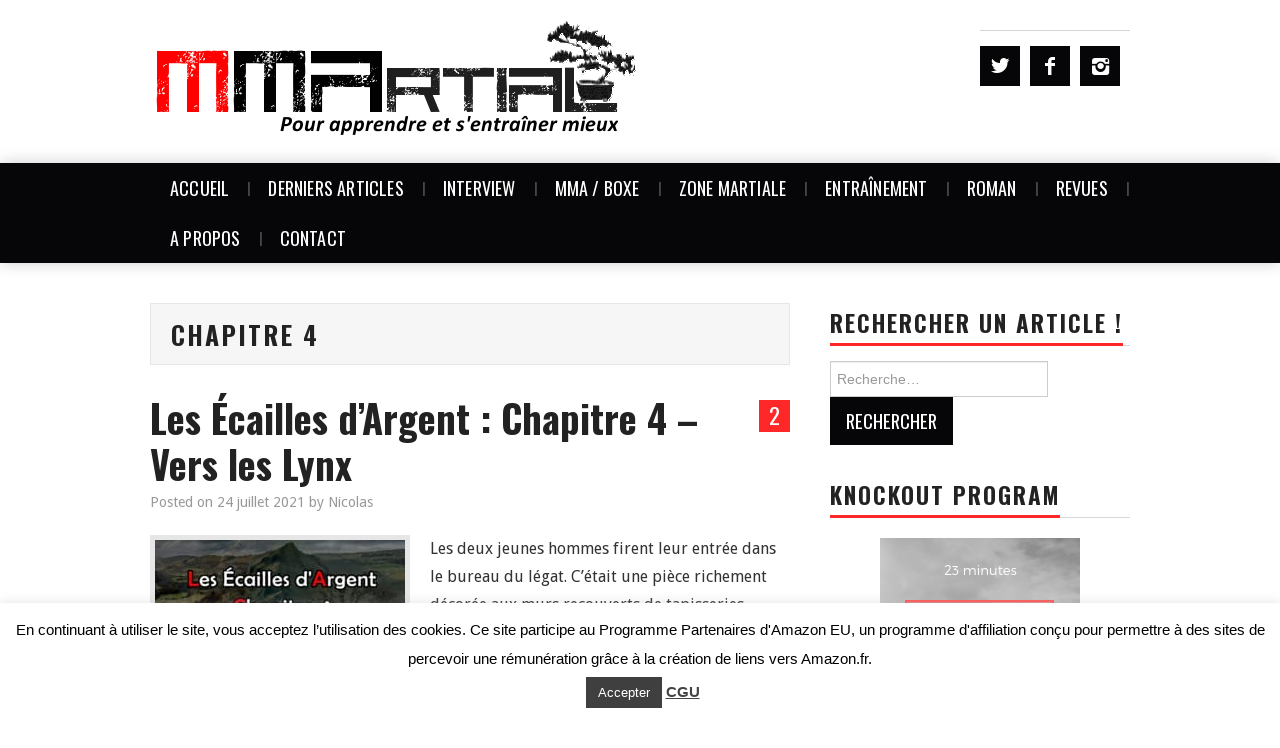

--- FILE ---
content_type: text/html; charset=UTF-8
request_url: https://www.mmartial.com/blog/tag/chapitre-4/
body_size: 37264
content:
<!DOCTYPE html>
<html lang="fr-FR">
<head><meta charset="UTF-8"><script>if(navigator.userAgent.match(/MSIE|Internet Explorer/i)||navigator.userAgent.match(/Trident\/7\..*?rv:11/i)){var href=document.location.href;if(!href.match(/[?&]nowprocket/)){if(href.indexOf("?")==-1){if(href.indexOf("#")==-1){document.location.href=href+"?nowprocket=1"}else{document.location.href=href.replace("#","?nowprocket=1#")}}else{if(href.indexOf("#")==-1){document.location.href=href+"&nowprocket=1"}else{document.location.href=href.replace("#","&nowprocket=1#")}}}}</script><script>(()=>{class RocketLazyLoadScripts{constructor(){this.v="2.0.4",this.userEvents=["keydown","keyup","mousedown","mouseup","mousemove","mouseover","mouseout","touchmove","touchstart","touchend","touchcancel","wheel","click","dblclick","input"],this.attributeEvents=["onblur","onclick","oncontextmenu","ondblclick","onfocus","onmousedown","onmouseenter","onmouseleave","onmousemove","onmouseout","onmouseover","onmouseup","onmousewheel","onscroll","onsubmit"]}async t(){this.i(),this.o(),/iP(ad|hone)/.test(navigator.userAgent)&&this.h(),this.u(),this.l(this),this.m(),this.k(this),this.p(this),this._(),await Promise.all([this.R(),this.L()]),this.lastBreath=Date.now(),this.S(this),this.P(),this.D(),this.O(),this.M(),await this.C(this.delayedScripts.normal),await this.C(this.delayedScripts.defer),await this.C(this.delayedScripts.async),await this.T(),await this.F(),await this.j(),await this.A(),window.dispatchEvent(new Event("rocket-allScriptsLoaded")),this.everythingLoaded=!0,this.lastTouchEnd&&await new Promise(t=>setTimeout(t,500-Date.now()+this.lastTouchEnd)),this.I(),this.H(),this.U(),this.W()}i(){this.CSPIssue=sessionStorage.getItem("rocketCSPIssue"),document.addEventListener("securitypolicyviolation",t=>{this.CSPIssue||"script-src-elem"!==t.violatedDirective||"data"!==t.blockedURI||(this.CSPIssue=!0,sessionStorage.setItem("rocketCSPIssue",!0))},{isRocket:!0})}o(){window.addEventListener("pageshow",t=>{this.persisted=t.persisted,this.realWindowLoadedFired=!0},{isRocket:!0}),window.addEventListener("pagehide",()=>{this.onFirstUserAction=null},{isRocket:!0})}h(){let t;function e(e){t=e}window.addEventListener("touchstart",e,{isRocket:!0}),window.addEventListener("touchend",function i(o){o.changedTouches[0]&&t.changedTouches[0]&&Math.abs(o.changedTouches[0].pageX-t.changedTouches[0].pageX)<10&&Math.abs(o.changedTouches[0].pageY-t.changedTouches[0].pageY)<10&&o.timeStamp-t.timeStamp<200&&(window.removeEventListener("touchstart",e,{isRocket:!0}),window.removeEventListener("touchend",i,{isRocket:!0}),"INPUT"===o.target.tagName&&"text"===o.target.type||(o.target.dispatchEvent(new TouchEvent("touchend",{target:o.target,bubbles:!0})),o.target.dispatchEvent(new MouseEvent("mouseover",{target:o.target,bubbles:!0})),o.target.dispatchEvent(new PointerEvent("click",{target:o.target,bubbles:!0,cancelable:!0,detail:1,clientX:o.changedTouches[0].clientX,clientY:o.changedTouches[0].clientY})),event.preventDefault()))},{isRocket:!0})}q(t){this.userActionTriggered||("mousemove"!==t.type||this.firstMousemoveIgnored?"keyup"===t.type||"mouseover"===t.type||"mouseout"===t.type||(this.userActionTriggered=!0,this.onFirstUserAction&&this.onFirstUserAction()):this.firstMousemoveIgnored=!0),"click"===t.type&&t.preventDefault(),t.stopPropagation(),t.stopImmediatePropagation(),"touchstart"===this.lastEvent&&"touchend"===t.type&&(this.lastTouchEnd=Date.now()),"click"===t.type&&(this.lastTouchEnd=0),this.lastEvent=t.type,t.composedPath&&t.composedPath()[0].getRootNode()instanceof ShadowRoot&&(t.rocketTarget=t.composedPath()[0]),this.savedUserEvents.push(t)}u(){this.savedUserEvents=[],this.userEventHandler=this.q.bind(this),this.userEvents.forEach(t=>window.addEventListener(t,this.userEventHandler,{passive:!1,isRocket:!0})),document.addEventListener("visibilitychange",this.userEventHandler,{isRocket:!0})}U(){this.userEvents.forEach(t=>window.removeEventListener(t,this.userEventHandler,{passive:!1,isRocket:!0})),document.removeEventListener("visibilitychange",this.userEventHandler,{isRocket:!0}),this.savedUserEvents.forEach(t=>{(t.rocketTarget||t.target).dispatchEvent(new window[t.constructor.name](t.type,t))})}m(){const t="return false",e=Array.from(this.attributeEvents,t=>"data-rocket-"+t),i="["+this.attributeEvents.join("],[")+"]",o="[data-rocket-"+this.attributeEvents.join("],[data-rocket-")+"]",s=(e,i,o)=>{o&&o!==t&&(e.setAttribute("data-rocket-"+i,o),e["rocket"+i]=new Function("event",o),e.setAttribute(i,t))};new MutationObserver(t=>{for(const n of t)"attributes"===n.type&&(n.attributeName.startsWith("data-rocket-")||this.everythingLoaded?n.attributeName.startsWith("data-rocket-")&&this.everythingLoaded&&this.N(n.target,n.attributeName.substring(12)):s(n.target,n.attributeName,n.target.getAttribute(n.attributeName))),"childList"===n.type&&n.addedNodes.forEach(t=>{if(t.nodeType===Node.ELEMENT_NODE)if(this.everythingLoaded)for(const i of[t,...t.querySelectorAll(o)])for(const t of i.getAttributeNames())e.includes(t)&&this.N(i,t.substring(12));else for(const e of[t,...t.querySelectorAll(i)])for(const t of e.getAttributeNames())this.attributeEvents.includes(t)&&s(e,t,e.getAttribute(t))})}).observe(document,{subtree:!0,childList:!0,attributeFilter:[...this.attributeEvents,...e]})}I(){this.attributeEvents.forEach(t=>{document.querySelectorAll("[data-rocket-"+t+"]").forEach(e=>{this.N(e,t)})})}N(t,e){const i=t.getAttribute("data-rocket-"+e);i&&(t.setAttribute(e,i),t.removeAttribute("data-rocket-"+e))}k(t){Object.defineProperty(HTMLElement.prototype,"onclick",{get(){return this.rocketonclick||null},set(e){this.rocketonclick=e,this.setAttribute(t.everythingLoaded?"onclick":"data-rocket-onclick","this.rocketonclick(event)")}})}S(t){function e(e,i){let o=e[i];e[i]=null,Object.defineProperty(e,i,{get:()=>o,set(s){t.everythingLoaded?o=s:e["rocket"+i]=o=s}})}e(document,"onreadystatechange"),e(window,"onload"),e(window,"onpageshow");try{Object.defineProperty(document,"readyState",{get:()=>t.rocketReadyState,set(e){t.rocketReadyState=e},configurable:!0}),document.readyState="loading"}catch(t){console.log("WPRocket DJE readyState conflict, bypassing")}}l(t){this.originalAddEventListener=EventTarget.prototype.addEventListener,this.originalRemoveEventListener=EventTarget.prototype.removeEventListener,this.savedEventListeners=[],EventTarget.prototype.addEventListener=function(e,i,o){o&&o.isRocket||!t.B(e,this)&&!t.userEvents.includes(e)||t.B(e,this)&&!t.userActionTriggered||e.startsWith("rocket-")||t.everythingLoaded?t.originalAddEventListener.call(this,e,i,o):(t.savedEventListeners.push({target:this,remove:!1,type:e,func:i,options:o}),"mouseenter"!==e&&"mouseleave"!==e||t.originalAddEventListener.call(this,e,t.savedUserEvents.push,o))},EventTarget.prototype.removeEventListener=function(e,i,o){o&&o.isRocket||!t.B(e,this)&&!t.userEvents.includes(e)||t.B(e,this)&&!t.userActionTriggered||e.startsWith("rocket-")||t.everythingLoaded?t.originalRemoveEventListener.call(this,e,i,o):t.savedEventListeners.push({target:this,remove:!0,type:e,func:i,options:o})}}J(t,e){this.savedEventListeners=this.savedEventListeners.filter(i=>{let o=i.type,s=i.target||window;return e!==o||t!==s||(this.B(o,s)&&(i.type="rocket-"+o),this.$(i),!1)})}H(){EventTarget.prototype.addEventListener=this.originalAddEventListener,EventTarget.prototype.removeEventListener=this.originalRemoveEventListener,this.savedEventListeners.forEach(t=>this.$(t))}$(t){t.remove?this.originalRemoveEventListener.call(t.target,t.type,t.func,t.options):this.originalAddEventListener.call(t.target,t.type,t.func,t.options)}p(t){let e;function i(e){return t.everythingLoaded?e:e.split(" ").map(t=>"load"===t||t.startsWith("load.")?"rocket-jquery-load":t).join(" ")}function o(o){function s(e){const s=o.fn[e];o.fn[e]=o.fn.init.prototype[e]=function(){return this[0]===window&&t.userActionTriggered&&("string"==typeof arguments[0]||arguments[0]instanceof String?arguments[0]=i(arguments[0]):"object"==typeof arguments[0]&&Object.keys(arguments[0]).forEach(t=>{const e=arguments[0][t];delete arguments[0][t],arguments[0][i(t)]=e})),s.apply(this,arguments),this}}if(o&&o.fn&&!t.allJQueries.includes(o)){const e={DOMContentLoaded:[],"rocket-DOMContentLoaded":[]};for(const t in e)document.addEventListener(t,()=>{e[t].forEach(t=>t())},{isRocket:!0});o.fn.ready=o.fn.init.prototype.ready=function(i){function s(){parseInt(o.fn.jquery)>2?setTimeout(()=>i.bind(document)(o)):i.bind(document)(o)}return"function"==typeof i&&(t.realDomReadyFired?!t.userActionTriggered||t.fauxDomReadyFired?s():e["rocket-DOMContentLoaded"].push(s):e.DOMContentLoaded.push(s)),o([])},s("on"),s("one"),s("off"),t.allJQueries.push(o)}e=o}t.allJQueries=[],o(window.jQuery),Object.defineProperty(window,"jQuery",{get:()=>e,set(t){o(t)}})}P(){const t=new Map;document.write=document.writeln=function(e){const i=document.currentScript,o=document.createRange(),s=i.parentElement;let n=t.get(i);void 0===n&&(n=i.nextSibling,t.set(i,n));const c=document.createDocumentFragment();o.setStart(c,0),c.appendChild(o.createContextualFragment(e)),s.insertBefore(c,n)}}async R(){return new Promise(t=>{this.userActionTriggered?t():this.onFirstUserAction=t})}async L(){return new Promise(t=>{document.addEventListener("DOMContentLoaded",()=>{this.realDomReadyFired=!0,t()},{isRocket:!0})})}async j(){return this.realWindowLoadedFired?Promise.resolve():new Promise(t=>{window.addEventListener("load",t,{isRocket:!0})})}M(){this.pendingScripts=[];this.scriptsMutationObserver=new MutationObserver(t=>{for(const e of t)e.addedNodes.forEach(t=>{"SCRIPT"!==t.tagName||t.noModule||t.isWPRocket||this.pendingScripts.push({script:t,promise:new Promise(e=>{const i=()=>{const i=this.pendingScripts.findIndex(e=>e.script===t);i>=0&&this.pendingScripts.splice(i,1),e()};t.addEventListener("load",i,{isRocket:!0}),t.addEventListener("error",i,{isRocket:!0}),setTimeout(i,1e3)})})})}),this.scriptsMutationObserver.observe(document,{childList:!0,subtree:!0})}async F(){await this.X(),this.pendingScripts.length?(await this.pendingScripts[0].promise,await this.F()):this.scriptsMutationObserver.disconnect()}D(){this.delayedScripts={normal:[],async:[],defer:[]},document.querySelectorAll("script[type$=rocketlazyloadscript]").forEach(t=>{t.hasAttribute("data-rocket-src")?t.hasAttribute("async")&&!1!==t.async?this.delayedScripts.async.push(t):t.hasAttribute("defer")&&!1!==t.defer||"module"===t.getAttribute("data-rocket-type")?this.delayedScripts.defer.push(t):this.delayedScripts.normal.push(t):this.delayedScripts.normal.push(t)})}async _(){await this.L();let t=[];document.querySelectorAll("script[type$=rocketlazyloadscript][data-rocket-src]").forEach(e=>{let i=e.getAttribute("data-rocket-src");if(i&&!i.startsWith("data:")){i.startsWith("//")&&(i=location.protocol+i);try{const o=new URL(i).origin;o!==location.origin&&t.push({src:o,crossOrigin:e.crossOrigin||"module"===e.getAttribute("data-rocket-type")})}catch(t){}}}),t=[...new Map(t.map(t=>[JSON.stringify(t),t])).values()],this.Y(t,"preconnect")}async G(t){if(await this.K(),!0!==t.noModule||!("noModule"in HTMLScriptElement.prototype))return new Promise(e=>{let i;function o(){(i||t).setAttribute("data-rocket-status","executed"),e()}try{if(navigator.userAgent.includes("Firefox/")||""===navigator.vendor||this.CSPIssue)i=document.createElement("script"),[...t.attributes].forEach(t=>{let e=t.nodeName;"type"!==e&&("data-rocket-type"===e&&(e="type"),"data-rocket-src"===e&&(e="src"),i.setAttribute(e,t.nodeValue))}),t.text&&(i.text=t.text),t.nonce&&(i.nonce=t.nonce),i.hasAttribute("src")?(i.addEventListener("load",o,{isRocket:!0}),i.addEventListener("error",()=>{i.setAttribute("data-rocket-status","failed-network"),e()},{isRocket:!0}),setTimeout(()=>{i.isConnected||e()},1)):(i.text=t.text,o()),i.isWPRocket=!0,t.parentNode.replaceChild(i,t);else{const i=t.getAttribute("data-rocket-type"),s=t.getAttribute("data-rocket-src");i?(t.type=i,t.removeAttribute("data-rocket-type")):t.removeAttribute("type"),t.addEventListener("load",o,{isRocket:!0}),t.addEventListener("error",i=>{this.CSPIssue&&i.target.src.startsWith("data:")?(console.log("WPRocket: CSP fallback activated"),t.removeAttribute("src"),this.G(t).then(e)):(t.setAttribute("data-rocket-status","failed-network"),e())},{isRocket:!0}),s?(t.fetchPriority="high",t.removeAttribute("data-rocket-src"),t.src=s):t.src="data:text/javascript;base64,"+window.btoa(unescape(encodeURIComponent(t.text)))}}catch(i){t.setAttribute("data-rocket-status","failed-transform"),e()}});t.setAttribute("data-rocket-status","skipped")}async C(t){const e=t.shift();return e?(e.isConnected&&await this.G(e),this.C(t)):Promise.resolve()}O(){this.Y([...this.delayedScripts.normal,...this.delayedScripts.defer,...this.delayedScripts.async],"preload")}Y(t,e){this.trash=this.trash||[];let i=!0;var o=document.createDocumentFragment();t.forEach(t=>{const s=t.getAttribute&&t.getAttribute("data-rocket-src")||t.src;if(s&&!s.startsWith("data:")){const n=document.createElement("link");n.href=s,n.rel=e,"preconnect"!==e&&(n.as="script",n.fetchPriority=i?"high":"low"),t.getAttribute&&"module"===t.getAttribute("data-rocket-type")&&(n.crossOrigin=!0),t.crossOrigin&&(n.crossOrigin=t.crossOrigin),t.integrity&&(n.integrity=t.integrity),t.nonce&&(n.nonce=t.nonce),o.appendChild(n),this.trash.push(n),i=!1}}),document.head.appendChild(o)}W(){this.trash.forEach(t=>t.remove())}async T(){try{document.readyState="interactive"}catch(t){}this.fauxDomReadyFired=!0;try{await this.K(),this.J(document,"readystatechange"),document.dispatchEvent(new Event("rocket-readystatechange")),await this.K(),document.rocketonreadystatechange&&document.rocketonreadystatechange(),await this.K(),this.J(document,"DOMContentLoaded"),document.dispatchEvent(new Event("rocket-DOMContentLoaded")),await this.K(),this.J(window,"DOMContentLoaded"),window.dispatchEvent(new Event("rocket-DOMContentLoaded"))}catch(t){console.error(t)}}async A(){try{document.readyState="complete"}catch(t){}try{await this.K(),this.J(document,"readystatechange"),document.dispatchEvent(new Event("rocket-readystatechange")),await this.K(),document.rocketonreadystatechange&&document.rocketonreadystatechange(),await this.K(),this.J(window,"load"),window.dispatchEvent(new Event("rocket-load")),await this.K(),window.rocketonload&&window.rocketonload(),await this.K(),this.allJQueries.forEach(t=>t(window).trigger("rocket-jquery-load")),await this.K(),this.J(window,"pageshow");const t=new Event("rocket-pageshow");t.persisted=this.persisted,window.dispatchEvent(t),await this.K(),window.rocketonpageshow&&window.rocketonpageshow({persisted:this.persisted})}catch(t){console.error(t)}}async K(){Date.now()-this.lastBreath>45&&(await this.X(),this.lastBreath=Date.now())}async X(){return document.hidden?new Promise(t=>setTimeout(t)):new Promise(t=>requestAnimationFrame(t))}B(t,e){return e===document&&"readystatechange"===t||(e===document&&"DOMContentLoaded"===t||(e===window&&"DOMContentLoaded"===t||(e===window&&"load"===t||e===window&&"pageshow"===t)))}static run(){(new RocketLazyLoadScripts).t()}}RocketLazyLoadScripts.run()})();</script>


<meta name="viewport" content="width=device-width">

<link rel="profile" href="https://gmpg.org/xfn/11">
<link rel="pingback" href="https://www.mmartial.com/xmlrpc.php">
	<meta name='robots' content='index, follow, max-image-preview:large, max-snippet:-1, max-video-preview:-1' />
	<style>img:is([sizes="auto" i], [sizes^="auto," i]) { contain-intrinsic-size: 3000px 1500px }</style>
	
	<!-- This site is optimized with the Yoast SEO plugin v25.9 - https://yoast.com/wordpress/plugins/seo/ -->
	<title>Tous les articles sur - chapitre 4 - MMArtial</title>
<link data-rocket-preload as="style" href="https://fonts.googleapis.com/css?family=Oswald%3A400%2C700%7CDroid%20Sans%3A400%2C700%7CDosis%3Ainherit%2C400%7CAbril%20FatFace%3A400%2C400i%2C700%2C700i%7CAlegreya%3A400%2C400i%2C700%2C700i%7CAlegreya%20Sans%3A400%2C400i%2C700%2C700i%7CAmatic%20SC%3A400%2C400i%2C700%2C700i%7CAnonymous%20Pro%3A400%2C400i%2C700%2C700i%7CArchitects%20Daughter%3A400%2C400i%2C700%2C700i%7CArchivo%3A400%2C400i%2C700%2C700i%7CArchivo%20Narrow%3A400%2C400i%2C700%2C700i%7CAsap%3A400%2C400i%2C700%2C700i%7CBarlow%3A400%2C400i%2C700%2C700i%7CBioRhyme%3A400%2C400i%2C700%2C700i%7CBonbon%3A400%2C400i%2C700%2C700i%7CCabin%3A400%2C400i%2C700%2C700i%7CCairo%3A400%2C400i%2C700%2C700i%7CCardo%3A400%2C400i%2C700%2C700i%7CChivo%3A400%2C400i%2C700%2C700i%7CConcert%20One%3A400%2C400i%2C700%2C700i%7CCormorant%3A400%2C400i%2C700%2C700i%7CCrimson%20Text%3A400%2C400i%2C700%2C700i%7CEczar%3A400%2C400i%2C700%2C700i%7CExo%202%3A400%2C400i%2C700%2C700i%7CFira%20Sans%3A400%2C400i%2C700%2C700i%7CFjalla%20One%3A400%2C400i%2C700%2C700i%7CFrank%20Ruhl%20Libre%3A400%2C400i%2C700%2C700i%7CGreat%20Vibes%3A400%2C400i%2C700%2C700i%7CHeebo%3A400%2C400i%2C700%2C700i%7CIBM%20Plex%3A400%2C400i%2C700%2C700i%7CInconsolata%3A400%2C400i%2C700%2C700i%7CIndie%20Flower%3A400%2C400i%2C700%2C700i%7CInknut%20Antiqua%3A400%2C400i%2C700%2C700i%7CInter%3A400%2C400i%2C700%2C700i%7CKarla%3A400%2C400i%2C700%2C700i%7CLibre%20Baskerville%3A400%2C400i%2C700%2C700i%7CLibre%20Franklin%3A400%2C400i%2C700%2C700i%7CMontserrat%3A400%2C400i%2C700%2C700i%7CNeuton%3A400%2C400i%2C700%2C700i%7CNotable%3A400%2C400i%2C700%2C700i%7CNothing%20You%20Could%20Do%3A400%2C400i%2C700%2C700i%7CNoto%20Sans%3A400%2C400i%2C700%2C700i%7CNunito%3A400%2C400i%2C700%2C700i%7COld%20Standard%20TT%3A400%2C400i%2C700%2C700i%7COxygen%3A400%2C400i%2C700%2C700i%7CPacifico%3A400%2C400i%2C700%2C700i%7CPoppins%3A400%2C400i%2C700%2C700i%7CProza%20Libre%3A400%2C400i%2C700%2C700i%7CPT%20Sans%3A400%2C400i%2C700%2C700i%7CPT%20Serif%3A400%2C400i%2C700%2C700i%7CRakkas%3A400%2C400i%2C700%2C700i%7CReenie%20Beanie%3A400%2C400i%2C700%2C700i%7CRoboto%20Slab%3A400%2C400i%2C700%2C700i%7CRopa%20Sans%3A400%2C400i%2C700%2C700i%7CRubik%3A400%2C400i%2C700%2C700i%7CShadows%20Into%20Light%3A400%2C400i%2C700%2C700i%7CSpace%20Mono%3A400%2C400i%2C700%2C700i%7CSpectral%3A400%2C400i%2C700%2C700i%7CSue%20Ellen%20Francisco%3A400%2C400i%2C700%2C700i%7CTitillium%20Web%3A400%2C400i%2C700%2C700i%7CUbuntu%3A400%2C400i%2C700%2C700i%7CVarela%3A400%2C400i%2C700%2C700i%7CVollkorn%3A400%2C400i%2C700%2C700i%7CWork%20Sans%3A400%2C400i%2C700%2C700i%7CYatra%20One%3A400%2C400i%2C700%2C700i&#038;subset=latin%2Clatin-ext&#038;display=swap" rel="preload">
<link href="https://fonts.googleapis.com/css?family=Oswald%3A400%2C700%7CDroid%20Sans%3A400%2C700%7CDosis%3Ainherit%2C400%7CAbril%20FatFace%3A400%2C400i%2C700%2C700i%7CAlegreya%3A400%2C400i%2C700%2C700i%7CAlegreya%20Sans%3A400%2C400i%2C700%2C700i%7CAmatic%20SC%3A400%2C400i%2C700%2C700i%7CAnonymous%20Pro%3A400%2C400i%2C700%2C700i%7CArchitects%20Daughter%3A400%2C400i%2C700%2C700i%7CArchivo%3A400%2C400i%2C700%2C700i%7CArchivo%20Narrow%3A400%2C400i%2C700%2C700i%7CAsap%3A400%2C400i%2C700%2C700i%7CBarlow%3A400%2C400i%2C700%2C700i%7CBioRhyme%3A400%2C400i%2C700%2C700i%7CBonbon%3A400%2C400i%2C700%2C700i%7CCabin%3A400%2C400i%2C700%2C700i%7CCairo%3A400%2C400i%2C700%2C700i%7CCardo%3A400%2C400i%2C700%2C700i%7CChivo%3A400%2C400i%2C700%2C700i%7CConcert%20One%3A400%2C400i%2C700%2C700i%7CCormorant%3A400%2C400i%2C700%2C700i%7CCrimson%20Text%3A400%2C400i%2C700%2C700i%7CEczar%3A400%2C400i%2C700%2C700i%7CExo%202%3A400%2C400i%2C700%2C700i%7CFira%20Sans%3A400%2C400i%2C700%2C700i%7CFjalla%20One%3A400%2C400i%2C700%2C700i%7CFrank%20Ruhl%20Libre%3A400%2C400i%2C700%2C700i%7CGreat%20Vibes%3A400%2C400i%2C700%2C700i%7CHeebo%3A400%2C400i%2C700%2C700i%7CIBM%20Plex%3A400%2C400i%2C700%2C700i%7CInconsolata%3A400%2C400i%2C700%2C700i%7CIndie%20Flower%3A400%2C400i%2C700%2C700i%7CInknut%20Antiqua%3A400%2C400i%2C700%2C700i%7CInter%3A400%2C400i%2C700%2C700i%7CKarla%3A400%2C400i%2C700%2C700i%7CLibre%20Baskerville%3A400%2C400i%2C700%2C700i%7CLibre%20Franklin%3A400%2C400i%2C700%2C700i%7CMontserrat%3A400%2C400i%2C700%2C700i%7CNeuton%3A400%2C400i%2C700%2C700i%7CNotable%3A400%2C400i%2C700%2C700i%7CNothing%20You%20Could%20Do%3A400%2C400i%2C700%2C700i%7CNoto%20Sans%3A400%2C400i%2C700%2C700i%7CNunito%3A400%2C400i%2C700%2C700i%7COld%20Standard%20TT%3A400%2C400i%2C700%2C700i%7COxygen%3A400%2C400i%2C700%2C700i%7CPacifico%3A400%2C400i%2C700%2C700i%7CPoppins%3A400%2C400i%2C700%2C700i%7CProza%20Libre%3A400%2C400i%2C700%2C700i%7CPT%20Sans%3A400%2C400i%2C700%2C700i%7CPT%20Serif%3A400%2C400i%2C700%2C700i%7CRakkas%3A400%2C400i%2C700%2C700i%7CReenie%20Beanie%3A400%2C400i%2C700%2C700i%7CRoboto%20Slab%3A400%2C400i%2C700%2C700i%7CRopa%20Sans%3A400%2C400i%2C700%2C700i%7CRubik%3A400%2C400i%2C700%2C700i%7CShadows%20Into%20Light%3A400%2C400i%2C700%2C700i%7CSpace%20Mono%3A400%2C400i%2C700%2C700i%7CSpectral%3A400%2C400i%2C700%2C700i%7CSue%20Ellen%20Francisco%3A400%2C400i%2C700%2C700i%7CTitillium%20Web%3A400%2C400i%2C700%2C700i%7CUbuntu%3A400%2C400i%2C700%2C700i%7CVarela%3A400%2C400i%2C700%2C700i%7CVollkorn%3A400%2C400i%2C700%2C700i%7CWork%20Sans%3A400%2C400i%2C700%2C700i%7CYatra%20One%3A400%2C400i%2C700%2C700i&#038;subset=latin%2Clatin-ext&#038;display=swap" media="print" onload="this.media=&#039;all&#039;" rel="stylesheet">
<noscript><link rel="stylesheet" href="https://fonts.googleapis.com/css?family=Oswald%3A400%2C700%7CDroid%20Sans%3A400%2C700%7CDosis%3Ainherit%2C400%7CAbril%20FatFace%3A400%2C400i%2C700%2C700i%7CAlegreya%3A400%2C400i%2C700%2C700i%7CAlegreya%20Sans%3A400%2C400i%2C700%2C700i%7CAmatic%20SC%3A400%2C400i%2C700%2C700i%7CAnonymous%20Pro%3A400%2C400i%2C700%2C700i%7CArchitects%20Daughter%3A400%2C400i%2C700%2C700i%7CArchivo%3A400%2C400i%2C700%2C700i%7CArchivo%20Narrow%3A400%2C400i%2C700%2C700i%7CAsap%3A400%2C400i%2C700%2C700i%7CBarlow%3A400%2C400i%2C700%2C700i%7CBioRhyme%3A400%2C400i%2C700%2C700i%7CBonbon%3A400%2C400i%2C700%2C700i%7CCabin%3A400%2C400i%2C700%2C700i%7CCairo%3A400%2C400i%2C700%2C700i%7CCardo%3A400%2C400i%2C700%2C700i%7CChivo%3A400%2C400i%2C700%2C700i%7CConcert%20One%3A400%2C400i%2C700%2C700i%7CCormorant%3A400%2C400i%2C700%2C700i%7CCrimson%20Text%3A400%2C400i%2C700%2C700i%7CEczar%3A400%2C400i%2C700%2C700i%7CExo%202%3A400%2C400i%2C700%2C700i%7CFira%20Sans%3A400%2C400i%2C700%2C700i%7CFjalla%20One%3A400%2C400i%2C700%2C700i%7CFrank%20Ruhl%20Libre%3A400%2C400i%2C700%2C700i%7CGreat%20Vibes%3A400%2C400i%2C700%2C700i%7CHeebo%3A400%2C400i%2C700%2C700i%7CIBM%20Plex%3A400%2C400i%2C700%2C700i%7CInconsolata%3A400%2C400i%2C700%2C700i%7CIndie%20Flower%3A400%2C400i%2C700%2C700i%7CInknut%20Antiqua%3A400%2C400i%2C700%2C700i%7CInter%3A400%2C400i%2C700%2C700i%7CKarla%3A400%2C400i%2C700%2C700i%7CLibre%20Baskerville%3A400%2C400i%2C700%2C700i%7CLibre%20Franklin%3A400%2C400i%2C700%2C700i%7CMontserrat%3A400%2C400i%2C700%2C700i%7CNeuton%3A400%2C400i%2C700%2C700i%7CNotable%3A400%2C400i%2C700%2C700i%7CNothing%20You%20Could%20Do%3A400%2C400i%2C700%2C700i%7CNoto%20Sans%3A400%2C400i%2C700%2C700i%7CNunito%3A400%2C400i%2C700%2C700i%7COld%20Standard%20TT%3A400%2C400i%2C700%2C700i%7COxygen%3A400%2C400i%2C700%2C700i%7CPacifico%3A400%2C400i%2C700%2C700i%7CPoppins%3A400%2C400i%2C700%2C700i%7CProza%20Libre%3A400%2C400i%2C700%2C700i%7CPT%20Sans%3A400%2C400i%2C700%2C700i%7CPT%20Serif%3A400%2C400i%2C700%2C700i%7CRakkas%3A400%2C400i%2C700%2C700i%7CReenie%20Beanie%3A400%2C400i%2C700%2C700i%7CRoboto%20Slab%3A400%2C400i%2C700%2C700i%7CRopa%20Sans%3A400%2C400i%2C700%2C700i%7CRubik%3A400%2C400i%2C700%2C700i%7CShadows%20Into%20Light%3A400%2C400i%2C700%2C700i%7CSpace%20Mono%3A400%2C400i%2C700%2C700i%7CSpectral%3A400%2C400i%2C700%2C700i%7CSue%20Ellen%20Francisco%3A400%2C400i%2C700%2C700i%7CTitillium%20Web%3A400%2C400i%2C700%2C700i%7CUbuntu%3A400%2C400i%2C700%2C700i%7CVarela%3A400%2C400i%2C700%2C700i%7CVollkorn%3A400%2C400i%2C700%2C700i%7CWork%20Sans%3A400%2C400i%2C700%2C700i%7CYatra%20One%3A400%2C400i%2C700%2C700i&#038;subset=latin%2Clatin-ext&#038;display=swap"></noscript>
<style id="rocket-critical-css">:root{--wp-admin-theme-color:#007cba;--wp-admin-theme-color-darker-10:#006ba1;--wp-admin-theme-color-darker-20:#005a87}.aligncenter{clear:both}#cookie-law-info-bar{font-size:15px;margin:0 auto;padding:12px 10px;position:absolute;text-align:center;box-sizing:border-box;width:100%;z-index:9999;display:none;left:0;font-weight:300;box-shadow:0 -1px 10px 0 rgba(172,171,171,.3)}#cookie-law-info-again{font-size:10pt;margin:0;padding:5px 10px;text-align:center;z-index:9999;box-shadow:#161616 2px 2px 5px 2px}#cookie-law-info-bar span{vertical-align:middle}.cli-plugin-button,.cli-plugin-button:visited{display:inline-block;padding:9px 12px;color:#fff;text-decoration:none;position:relative;margin-left:5px;text-decoration:none}.cli-plugin-main-link{margin-left:0;font-weight:550;text-decoration:underline}.cli-plugin-button,.cli-plugin-button:visited,.medium.cli-plugin-button,.medium.cli-plugin-button:visited{font-size:13px;font-weight:400;line-height:1}.cli-plugin-button{margin-top:5px}.cli-bar-popup{-moz-background-clip:padding;-webkit-background-clip:padding;background-clip:padding-box;-webkit-border-radius:30px;-moz-border-radius:30px;border-radius:30px;padding:20px}.cli-container-fluid{padding-right:15px;padding-left:15px;margin-right:auto;margin-left:auto}.cli-row{display:-ms-flexbox;display:flex;-ms-flex-wrap:wrap;flex-wrap:wrap;margin-right:-15px;margin-left:-15px}.cli-align-items-stretch{-ms-flex-align:stretch!important;align-items:stretch!important}.cli-px-0{padding-left:0;padding-right:0}.cli-btn{font-size:14px;display:inline-block;font-weight:400;text-align:center;white-space:nowrap;vertical-align:middle;border:1px solid transparent;padding:.5rem 1.25rem;line-height:1;border-radius:.25rem}.cli-modal-backdrop{position:fixed;top:0;right:0;bottom:0;left:0;z-index:1040;background-color:#000;display:none}.cli-modal-backdrop.cli-fade{opacity:0}.cli-modal a{text-decoration:none}.cli-modal .cli-modal-dialog{position:relative;width:auto;margin:.5rem;font-family:-apple-system,BlinkMacSystemFont,segoe ui,Roboto,helvetica neue,Arial,sans-serif,apple color emoji,segoe ui emoji,segoe ui symbol;font-size:1rem;font-weight:400;line-height:1.5;color:#212529;text-align:left;display:-ms-flexbox;display:flex;-ms-flex-align:center;align-items:center;min-height:calc(100% - (.5rem * 2))}@media (min-width:576px){.cli-modal .cli-modal-dialog{max-width:500px;margin:1.75rem auto;min-height:calc(100% - (1.75rem * 2))}}@media (min-width:992px){.cli-modal .cli-modal-dialog{max-width:900px}}.cli-modal-content{position:relative;display:-ms-flexbox;display:flex;-ms-flex-direction:column;flex-direction:column;width:100%;background-color:#fff;background-clip:padding-box;border-radius:.3rem;outline:0}.cli-modal .cli-modal-close{position:absolute;right:10px;top:10px;z-index:1;padding:0;background-color:transparent;border:0;-webkit-appearance:none;font-size:1.5rem;font-weight:700;line-height:1;color:#000;text-shadow:0 1px 0 #fff}.cli-switch{display:inline-block;position:relative;min-height:1px;padding-left:70px;font-size:14px}.cli-switch input[type=checkbox]{display:none}.cli-switch .cli-slider{background-color:#e3e1e8;height:24px;width:50px;bottom:0;left:0;position:absolute;right:0;top:0}.cli-switch .cli-slider:before{background-color:#fff;bottom:2px;content:"";height:20px;left:2px;position:absolute;width:20px}.cli-switch input:checked+.cli-slider{background-color:#00acad}.cli-switch input:checked+.cli-slider:before{transform:translateX(26px)}.cli-switch .cli-slider{border-radius:34px}.cli-switch .cli-slider:before{border-radius:50%}.cli-tab-content{background:#fff}.cli-tab-content{width:100%;padding:30px}@media (max-width:767px){.cli-tab-content{padding:30px 10px}}.cli-tab-content p{color:#343438;font-size:14px;margin-top:0}.cli-container-fluid{padding-right:15px;padding-left:15px;margin-right:auto;margin-left:auto}.cli-row{display:-ms-flexbox;display:flex;-ms-flex-wrap:wrap;flex-wrap:wrap;margin-right:-15px;margin-left:-15px}.cli-align-items-stretch{-ms-flex-align:stretch!important;align-items:stretch!important}.cli-px-0{padding-left:0;padding-right:0}.cli-btn{font-size:14px;display:inline-block;font-weight:400;text-align:center;white-space:nowrap;vertical-align:middle;border:1px solid transparent;padding:.5rem 1.25rem;line-height:1;border-radius:.25rem}.cli-modal-backdrop{position:fixed;top:0;right:0;bottom:0;left:0;z-index:1040;background-color:#000;-webkit-transform:scale(0);transform:scale(0)}.cli-modal-backdrop.cli-fade{opacity:0}.cli-modal{position:fixed;top:0;right:0;bottom:0;left:0;z-index:99999;transform:scale(0);overflow:hidden;outline:0}.cli-modal a{text-decoration:none}.cli-modal .cli-modal-dialog{position:relative;width:auto;margin:.5rem;font-family:inherit;font-size:1rem;font-weight:400;line-height:1.5;color:#212529;text-align:left;display:-ms-flexbox;display:flex;-ms-flex-align:center;align-items:center;min-height:calc(100% - (.5rem * 2))}@media (min-width:576px){.cli-modal .cli-modal-dialog{max-width:500px;margin:1.75rem auto;min-height:calc(100% - (1.75rem * 2))}}.cli-modal-content{position:relative;display:-ms-flexbox;display:flex;-ms-flex-direction:column;flex-direction:column;width:100%;background-color:#fff;background-clip:padding-box;border-radius:.2rem;box-sizing:border-box;outline:0}.cli-switch{display:inline-block;position:relative;min-height:1px;padding-left:38px;font-size:14px}.cli-switch input[type=checkbox]{display:none}.cli-switch .cli-slider{background-color:#e3e1e8;height:20px;width:38px;bottom:0;left:0;position:absolute;right:0;top:0}.cli-switch .cli-slider:before{background-color:#fff;bottom:2px;content:"";height:15px;left:3px;position:absolute;width:15px}.cli-switch input:checked+.cli-slider{background-color:#61a229}.cli-switch input:checked+.cli-slider:before{transform:translateX(18px)}.cli-switch .cli-slider{border-radius:34px;font-size:0}.cli-switch .cli-slider:before{border-radius:50%}.cli-tab-content{background:#fff}.cli-tab-content{width:100%;padding:5px 30px 5px 5px;box-sizing:border-box}@media (max-width:767px){.cli-tab-content{padding:30px 10px}}.cli-tab-content p{color:#343438;font-size:14px;margin-top:0}.cli-tab-footer .cli-btn{background-color:#00acad;padding:10px 15px;text-decoration:none}.cli-tab-footer .wt-cli-privacy-accept-btn{background-color:#61a229;color:#fff;border-radius:0}.cli-tab-footer{width:100%;text-align:right;padding:20px 0}.cli-col-12{width:100%}.cli-tab-header{display:flex;justify-content:space-between}.cli-tab-header a:before{width:10px;height:2px;left:0;top:calc(50% - 1px)}.cli-tab-header a:after{width:2px;height:10px;left:4px;top:calc(50% - 5px);-webkit-transform:none;transform:none}.cli-tab-header a:before{width:7px;height:7px;border-right:1px solid #4a6e78;border-bottom:1px solid #4a6e78;content:" ";transform:rotate(-45deg);margin-right:10px}.cli-tab-header a.cli-nav-link{position:relative;display:flex;align-items:center;font-size:14px;color:#000;text-transform:capitalize}.cli-tab-header{border-radius:5px;padding:12px 15px;background-color:#f2f2f2}.cli-modal .cli-modal-close{position:absolute;right:0;top:0;z-index:1;-webkit-appearance:none;width:40px;height:40px;padding:0;border-radius:50%;padding:10px;background:0 0;border:none;min-width:40px}.cli-tab-container h4{font-family:inherit;font-size:16px;margin-bottom:15px;margin:10px 0}#cliSettingsPopup .cli-tab-section-container{padding-top:12px}.cli-tab-container p,.cli-privacy-content-text{font-size:14px;line-height:1.4;margin-top:0;padding:0;color:#000}.cli-tab-content{display:none}.cli-tab-section .cli-tab-content{padding:10px 20px 5px}.cli-tab-section{margin-top:5px}@media (min-width:992px){.cli-modal .cli-modal-dialog{max-width:645px}}.cli-switch .cli-slider:after{content:attr(data-cli-disable);position:absolute;right:50px;color:#000;font-size:12px;text-align:right;min-width:80px}.cli-switch input:checked+.cli-slider:after{content:attr(data-cli-enable)}.cli-privacy-overview:not(.cli-collapsed) .cli-privacy-content{max-height:60px;overflow:hidden}a.cli-privacy-readmore{font-size:12px;margin-top:12px;display:inline-block;padding-bottom:0;color:#000;text-decoration:underline}.cli-modal-footer{position:relative}a.cli-privacy-readmore:before{content:attr(data-readmore-text)}.cli-modal-close svg{fill:#000}span.cli-necessary-caption{color:#000;font-size:12px}.cli-tab-container .cli-row{max-height:500px;overflow-y:auto}.wt-cli-sr-only{display:none;font-size:16px}.wt-cli-necessary-checkbox{display:none!important}.wt-cli-privacy-overview-actions{padding-bottom:0}body .extendedwopts-show{display:none}@media screen and (min-width:769px){body .extendedwopts-show.extendedwopts-desktop{display:block}}@media screen and (max-width:768px) and (min-width:737px){body .extendedwopts-show.extendedwopts-tablet{display:block}}@media screen and (max-width:736px){body .extendedwopts-show.extendedwopts-mobile{display:block}}@font-face{font-family:athemes-glyphs;src:url(https://www.mmartial.com/wp-content/themes/hiero/fonts/athemes-glyphs.eot?48303859);src:url(https://www.mmartial.com/wp-content/themes/hiero/fonts/athemes-glyphs.eot?48303859#iefix) format('embedded-opentype'),url(https://www.mmartial.com/wp-content/themes/hiero/fonts/athemes-glyphs.woff?48303859) format('woff'),url(https://www.mmartial.com/wp-content/themes/hiero/fonts/athemes-glyphs.ttf?48303859) format('truetype'),url(https://www.mmartial.com/wp-content/themes/hiero/fonts/athemes-glyphs.svg?48303859#athemes-glyphs) format('svg');font-weight:400;font-style:normal}[class^=ico-]:before{font-family:athemes-glyphs;font-style:normal;font-weight:400;speak:none;display:inline-block;text-decoration:inherit;width:1em;margin-right:.2em;text-align:center;font-variant:normal;text-transform:none;line-height:1em;margin-left:.2em}.ico-twitter:before{content:'\e804'}.ico-facebook:before{content:'\e805'}.ico-instagram:before{content:'\e80c'}.clearfix{*zoom:1}.clearfix:before,.clearfix:after{display:table;line-height:0;content:""}.clearfix:after{clear:both}article,aside,figure,header,nav,section{display:block}html{font-size:100%;-webkit-text-size-adjust:100%;-ms-text-size-adjust:100%}img{width:auto\9;height:auto;max-width:100%;vertical-align:middle;border:0;-ms-interpolation-mode:bicubic}button,input{margin:0;font-size:100%;vertical-align:middle}button,input{*overflow:visible;line-height:normal}button::-moz-focus-inner,input::-moz-focus-inner{padding:0;border:0}button,input[type="submit"]{-webkit-appearance:button}input[type="search"]{-webkit-box-sizing:content-box;-moz-box-sizing:content-box;box-sizing:content-box;-webkit-appearance:textfield}input[type="search"]::-webkit-search-decoration,input[type="search"]::-webkit-search-cancel-button{-webkit-appearance:none}body{margin:0;font-family:"Helvetica Neue",Helvetica,Arial,sans-serif;font-size:14px;line-height:20px;color:#333;background-color:#fff}a{color:#08c;text-decoration:none}.container{width:940px}.container{margin-right:auto;margin-left:auto;*zoom:1}.container:before,.container:after{display:table;line-height:0;content:""}.container:after{clear:both}p{margin:0 0 10px}h1,h2,h3,h4{margin:10px 0;font-family:inherit;font-weight:bold;line-height:20px;color:inherit;text-rendering:optimizelegibility}h1,h2,h3{line-height:40px}h1{font-size:38.5px}h2{font-size:31.5px}h3{font-size:24.5px}h4{font-size:17.5px}.page-header{padding-bottom:9px;margin:20px 0 30px;border-bottom:1px solid #eee}ul{padding:0;margin:0 0 10px 25px}ul ul{margin-bottom:0}li{line-height:20px}form{margin:0 0 20px}label,input,button{font-size:14px;font-weight:normal;line-height:20px}input,button{font-family:"Helvetica Neue",Helvetica,Arial,sans-serif}label{display:block;margin-bottom:5px}input[type="email"],input[type="search"]{display:inline-block;height:20px;padding:4px 6px;margin-bottom:10px;font-size:14px;line-height:20px;color:#555;vertical-align:middle;-webkit-border-radius:4px;-moz-border-radius:4px;border-radius:4px}input{width:206px}input[type="email"],input[type="search"]{background-color:#fff;border:1px solid #ccc;-webkit-box-shadow:inset 0 1px 1px rgba(0,0,0,0.075);-moz-box-shadow:inset 0 1px 1px rgba(0,0,0,0.075);box-shadow:inset 0 1px 1px rgba(0,0,0,0.075)}input[type="checkbox"]{margin:4px 0 0;margin-top:1px \9;*margin-top:0;line-height:normal}input[type="submit"],input[type="checkbox"]{width:auto}input:-moz-placeholder{color:#999}input:-ms-input-placeholder{color:#999}input::-webkit-input-placeholder{color:#999}input{margin-left:0}body{color:#333;font-weight:400;font-family:Arial,Helvetica,sans-serif;line-height:1.8;background:#fff}html body{font-size:16px}h1,h2,h3,h4{margin:1.25em 0 .5em;color:#222;font-weight:700;font-family:yanone kaffeesatz,Arial,Helvetica,sans-serif;line-height:1.2em}h1{font-size:16px;font-size:1.6rem}h2{font-size:14px;font-size:1.4rem}h3{font-size:13px;font-size:1.3rem}h4{font-size:12px;font-size:1.2rem}a{color:#ff2828;outline:none}a:visited{color:#eb2121}input[type=email],input[type=search]{height:26px;color:#333;line-height:26px;-webkit-border-radius:0;-moz-border-radius:0;border-radius:0}button,input[type=submit]{padding:8px 15px;color:#fff;font-size:1.2em;font-weight:400;font-family:yanone kaffeesatz,Arial,Helvetica,sans-serif;line-height:30px;text-transform:uppercase;background:#060608;border:1px solid #060608}.aligncenter{clear:both;display:block;margin:0 auto}.screen-reader-text{position:absolute!important;clip:rect(1px,1px,1px,1px)}.clearfix:after{content:".";display:block;height:0;clear:both;visibility:hidden}.clearfix{display:inline-block}.clearfix{display:block}.site-header{padding:20px 0 0;background:#16171b}.site-branding{float:left}.sf-menu ul{margin:0;padding:0;list-style:none}.sf-menu li ul{top:-999em;position:absolute;z-index:99999}.sf-menu li{float:left;position:relative;visibility:inherit}.sf-menu li a{float:left;display:block}#main-navigation{clear:both;padding:20px 0 0}#main-navigation .sf-menu{background:#060608}#main-navigation>.sf-menu>ul{z-index:9}#main-navigation .sf-menu>ul>li:after{width:1px;float:left;margin:15px 0 0;content:"|";display:block;color:#666;font-size:1em;font-family:Arial,Helvetica,sans-serif}#main-navigation .sf-menu>ul>li:last-child:after{display:none}#main-navigation li a{margin:0 -2px 0 0;padding:0 20px;color:#fff;font-size:1.2em;font-weight:400;font-family:yanone kaffeesatz,Arial,Helvetica,sans-serif;text-decoration:none;text-transform:uppercase;line-height:50px}#main-navigation li li{border-bottom:1px solid #fd4848}#main-navigation li li a{color:#ffabab}.nav-open,.nav-close{display:none;color:#333;font-size:1.2em;font-weight:400;font-family:yanone kaffeesatz,Arial,Helvetica,sans-serif;text-decoration:none;text-transform:uppercase;line-height:50px;letter-spacing:1px;background:#060608}@media only screen and (max-width:60em){.nav-open{display:block;text-align:center}#main-navigation>.sf-menu{position:relative;text-align:left}#main-navigation>.sf-menu>ul{position:absolute;top:0;left:0;width:100%;max-height:0;max-width:16em;overflow:hidden;background:#333}#main-navigation>.sf-menu>ul>li{float:none;display:block;border-bottom:1px dotted #565656}#main-navigation>.sf-menu>ul>li:after{display:none}#main-navigation li a{float:none;display:block;color:#fff}}.container{width:980px}.content-area{width:100%;float:left}.site-content{margin:0 340px 0 0}.site-sidebar{width:300px;float:left;margin:0 0 0 -300px}.site-main{padding:40px 0}.hentry{margin:0 0 20px;-ms-word-wrap:break-word;word-wrap:break-word}.entry-header{margin:0 0 20px}.entry-title{margin:0 50px 3px 0;font-size:2.4em;line-height:1.2}.entry-title a{color:#222;text-decoration:none}.entry-meta{color:#999;font-size:.9em}.entry-meta a{color:#999;text-decoration:none}.comments-link{float:right;margin:5px 0 0}.comments-link a{padding:4px 10px 6px;display:block;color:#fff;font-size:1.4em;font-weight:400;font-family:yanone kaffeesatz,Arial,Helvetica,sans-serif;text-decoration:none;line-height:1;background:#ff2828}.entry-thumbnail{float:left;width:250px;height:175px;margin:0 20px 20px 0;border:5px solid #e6e6e6}.entry-thumbnail img{display:block}.entry-summary{margin:0 0 20px 260px}.more-link{margin:15px 0 0;display:block;text-align:center}.page-header{margin:0 0 30px;padding:15px 20px 5px;background:#f6f6f6;border:1px solid #e6e6e6}.page-title{margin:0 0 10px;font-size:1.6em;text-transform:uppercase;letter-spacing:2px}.widget{margin:0 0 30px}.widget-title{margin:0;font-size:1.6em;text-transform:uppercase;letter-spacing:2px;border-bottom:1px solid #d6d6d6}.widget-title span{margin:0 0 -1px;display:inline-block;line-height:40px;border-bottom:3px solid #ff2828}.widget ul{margin:0 0 20px;padding:0;list-style:none}.widget li{padding:6px 0;border-bottom:1px solid #e6e6e6}.widget li a{color:#333}.widget_text .textwidget{margin:15px 0 0}.widget_athemes_social_icons li{float:left;margin:15px 10px 0 0;padding:0;text-align:center;border:none}.widget_athemes_social_icons li a{display:block}.widget_athemes_social_icons li a [class^=ico-]:before{width:40px;margin:0;color:#fff;font-size:20px;line-height:40px;background:#060608}.site-header .widget{float:right;clear:right;margin:10px 0;text-align:right}.site-sidebar{font-size:.9em}.site-sidebar .widget_search .search-form{margin:15px 0}.site-sidebar .widget_search .search-field{float:left;width:68%;margin:0 10px 0 0}.site-sidebar .widget_search .search-submit{font-size:1.3em}.site-footer a{color:#fff;text-decoration:none}.site-credit{float:right}@media screen and (max-width:960px){.container{width:90%}.site-content{margin-right:40%}.site-sidebar{width:35%;margin-left:-35%}.site-sidebar .widget_search .search-field{width:95%;margin:0 0 10px}}@media screen and (max-width:758px){.site-header .site-branding{float:none;text-align:center}.content-area{float:none}.site-content{margin:0}.entry-thumbnail{float:none;margin:0 auto 15px}.entry-summary{margin-left:0}.site-sidebar{width:auto;float:none;margin:20px 0 0}}@media screen and (max-width:480px){.site-footer .site-credit{float:none}}@media only screen and (min-width:801px){.mobmenu-panel,.mobmenu,.mobmenu-right-panel,.mobmenu-left-panel{display:none!important}}@media only screen and (max-width:800px){.nav-open,.site-branding{display:none!important}}@media only screen and (max-width:800px){.mobmenur-container i{color:#222}.mobmenul-container i{color:#222}#mobmenuleft li a,#mobmenuleft li a:visited{color:#222}.mob-cancel-button{font-size:25px!important}.mobmenu-content #mobmenuleft .sub-menu{background-color:#f4f2f2;margin:0;color:#222;width:100%;position:initial;height:100%}.mob-menu-left-bg-holder{opacity:1;background-attachment:fixed;background-position:center top;-webkit-background-size:cover;-moz-background-size:cover;background-size:cover}.mob-menu-right-bg-holder{opacity:1;background-attachment:fixed;background-position:center top;-webkit-background-size:cover;-moz-background-size:cover;background-size:cover}.mobmenu-content #mobmenuleft .sub-menu a{color:#222}#mobmenuright li a,#mobmenuright li a:visited{color:#222}.mobmenul-container{top:12px;margin-left:5px;margin-top:0px;height:50px;float:left}.mobmenur-container{top:17px;margin-right:5px;margin-top:0px}.mob-menu-logo-holder{margin-top:0px;text-align:center;margin-left:0;margin-right:0;height:50px}.mob-menu-header-holder{width:100%;background-color:rgba(220,222,226,0.46);height:50px;position:fixed}body.mob-menu-slideout-over{padding-top:50px}.mobmenul-container,.mobmenur-container{position:absolute}.mobmenu-left-panel{background-color:#f9f9f9;;width:270px}.mobmenu-right-panel{background-color:#f9f9f9;width:270px}.mob-menu-slideout-over .mobmenu-panel{position:fixed;top:0;height:100%;overflow-y:auto;overflow-x:auto;z-index:1;opacity:1}.mobmenu .headertext{color:#222;text-decoration:none}body.mob-menu-slideout-over{overflow-x:hidden}.mobmenu-left-panel li a{padding-left:10%;padding-right:10%}.mobmenu-content li>.sub-menu li{padding-left:calc(10*1%)}.mobmenu-right-panel li{padding-left:0%;padding-right:0%}.mobmenul-container i{line-height:26px;font-size:26px;float:left}.mobmenur-container i{line-height:22px;font-size:22px;float:right}.main-navigation,.site-header,.site-branding{display:none!important}.mob-standard-logo{display:inline-block;height:40px!important}.mobmenu-left-panel .mob-cancel-button{color:#545454}.mobmenu-right-panel .mob-cancel-button{color:#545454}}#mobmenuleft li a,#mobmenuleft li a:visited{font-family:Dosis;font-size:inherit;font-weight:inherit;font-style:normal;line-height:1.5em;letter-spacing:normal;text-transform:none}#mobmenuright li a,#mobmenuright li a:visited{font-family:Dosis;font-size:inherit;font-weight:inherit;font-style:normal;line-height:1.5em;letter-spacing:normal;text-transform:none}.mailpoet_form .mailpoet_submit,.mailpoet_form .mailpoet_paragraph,.mailpoet_form .mailpoet_text,.mailpoet_form .mailpoet_form_image,.mailpoet_form .mailpoet_message{max-width:100%}@media screen and (max-width:499px){.mailpoet_form .mailpoet_submit,.mailpoet_form .mailpoet_paragraph,.mailpoet_form .mailpoet_text,.mailpoet_form .mailpoet_form_image,.mailpoet_form .mailpoet_message{font-size:16px!important;line-height:1.4!important}}.mailpoet_form_loading{display:none;text-align:center;width:30px}.mailpoet_form_loading>span{-webkit-animation:mailpoet-bouncedelay 1.4s infinite ease-in-out both;animation:mailpoet-bouncedelay 1.4s infinite ease-in-out both;background-color:#5b5b5b;border-radius:100%;display:inline-block;height:5px;width:5px}.mailpoet_form_loading .mailpoet_bounce1{-webkit-animation-delay:-.32s;animation-delay:-.32s}.mailpoet_form_loading .mailpoet_bounce2{-webkit-animation-delay:-.16s;animation-delay:-.16s;margin:0 7px}@-webkit-keyframes mailpoet-bouncedelay{0%,80%,100%{transform:scale(0)}40%{transform:scale(1)}}@keyframes mailpoet-bouncedelay{0%,80%,100%{transform:scale(0)}40%{transform:scale(1)}}.mailpoet_form .mailpoet_paragraph{margin-bottom:20px}@media screen and (min-width:500px){div.mailpoet_form:not(.mailpoet_form_fixed_bar) .mailpoet_paragraph p:last-child{margin-bottom:0}}.mailpoet_form_popup_overlay{background-color:#000;display:none;height:100%;left:0;max-width:100%!important;opacity:.7;position:fixed;top:0;width:100%!important;z-index:100000}.mailpoet_form_image>figure{margin:0}.mailpoet_form_image img{margin:0}.mailpoet_form_image .aligncenter{align-items:center;display:flex;flex-direction:column;justify-content:center;margin-bottom:auto;margin-top:auto}@media screen and (max-width:499px){.mailpoet_form_image{display:none}}.mailpoet_message{clear:both}@import '//fonts.googleapis.com/css?family=Montserrat|Acme';.pum-container,.pum-content,.pum-content+.pum-close,.pum-overlay,.pum-title{background:0 0;border:none;bottom:auto;clear:none;float:none;font-family:inherit;font-size:medium;font-style:normal;font-weight:400;height:auto;left:auto;letter-spacing:normal;line-height:normal;max-height:none;max-width:none;min-height:0;min-width:0;overflow:visible;position:static;right:auto;text-align:left;text-decoration:none;text-indent:0;text-transform:none;top:auto;visibility:visible;white-space:normal;width:auto;z-index:auto}.pum-content,.pum-title{position:relative;z-index:1}.pum-overlay{position:fixed}.pum-overlay{height:100%;width:100%;top:0;left:0;right:0;bottom:0;z-index:1999999999;overflow:initial;display:none}.pum-overlay,.pum-overlay *,.pum-overlay :after,.pum-overlay :before,.pum-overlay:after,.pum-overlay:before{box-sizing:border-box}.pum-container{top:100px;position:absolute;margin-bottom:3em;z-index:1999999999}.pum-container.pum-responsive{left:50%;margin-left:-47.5%;width:95%;height:auto;overflow:visible}.pum-container.pum-responsive img{max-width:100%;height:auto}@media only screen and (min-width:1024px){.pum-container.pum-responsive.pum-responsive-medium{margin-left:-30%;width:60%}}.pum-container .pum-title{margin-bottom:.5em}.pum-container .pum-content>:last-child{margin-bottom:0}.pum-container .pum-content>:first-child{margin-top:0}.pum-container .pum-content+.pum-close{text-decoration:none;text-align:center;line-height:1;position:absolute;min-width:1em;z-index:2;background-color:transparent}.pum-theme-10358,.pum-theme-knockout-v3{background-color:rgba(10,10,10,0.70)}.pum-theme-10358 .pum-container,.pum-theme-knockout-v3 .pum-container{padding:40px;border-radius:5px;border:4px solid #ba2727;box-shadow:1px 1px 3px 0 rgba(2,2,2,0.23);background-color:rgba(247,247,247,1.00)}.pum-theme-10358 .pum-title,.pum-theme-knockout-v3 .pum-title{color:#353535;text-align:center;text-shadow:0 0 0 rgba(0,0,0,0.00);font-family:Tahoma;font-weight:200;font-size:30px;line-height:32px}.pum-theme-10358 .pum-content,.pum-theme-knockout-v3 .pum-content{color:#8c8c8c;font-family:Sans-Serif;font-weight:400}.pum-theme-10358 .pum-content+.pum-close,.pum-theme-knockout-v3 .pum-content+.pum-close{position:absolute;height:auto;width:33px;left:auto;right:4px;bottom:auto;top:8px;padding:8px;color:#595959;font-family:Sans-Serif;font-weight:700;font-size:18px;line-height:14px;border:2px;border-radius:28px;box-shadow:0 0 0 0 rgba(2,2,2,0.00);text-shadow:0 0 0 rgba(0,0,0,0.23);background-color:rgba(58,58,58,0.00)}#pum-1429{z-index:1999999999}@font-face{font-family:mobmenu;src:url(https://www.mmartial.com/wp-content/plugins/mobile-menu/includes/css/font/mobmenu.eot?31192480);src:url(https://www.mmartial.com/wp-content/plugins/mobile-menu/includes/css/font/mobmenu.eot?31192480#iefix) format('embedded-opentype'),url(https://www.mmartial.com/wp-content/plugins/mobile-menu/includes/css/font/mobmenu.woff2?31192480) format('woff2'),url(https://www.mmartial.com/wp-content/plugins/mobile-menu/includes/css/font/mobmenu.woff?31192480) format('woff'),url(https://www.mmartial.com/wp-content/plugins/mobile-menu/includes/css/font/mobmenu.ttf?31192480) format('truetype'),url(https://www.mmartial.com/wp-content/plugins/mobile-menu/includes/css/font/mobmenu.svg?31192480#mobmenu) format('svg');font-weight:400;font-style:normal}[class^=mob-icon-]:before{font-family:mobmenu;font-style:normal;font-weight:400;speak:none;display:inline-block;text-decoration:inherit;width:1em;margin-right:.2em;text-align:center;font-variant:normal;text-transform:none;line-height:1em;margin-left:.2em;-webkit-font-smoothing:antialiased;-moz-osx-font-smoothing:grayscale}.mob-icon-user-1:before{content:'\e8d4'}.mob-icon-menu:before{content:'\e9d6'}.mob-icon-cancel-circled2:before{content:'\edf7'}.mob-cancel-button{z-index:99999999!important;position:relative!important}.mob-menu-left-bg-holder,.mob-menu-right-bg-holder{width:100%;height:100%;position:absolute;z-index:-50;background-repeat:no-repeat;top:0;left:0}.mobmenu-content .sub-menu{display:none;opacity:1}.mobmenur-container{position:absolute;right:0}.mob-cancel-button{display:none;z-index:99999999}.mobmenu-content li a{display:block;letter-spacing:1px;padding:10px 20px;text-decoration:none;font-size:14px}.mobmenu-left-alignment{-webkit-transform:translateX(-100%);-moz-transform:translateX(-100%);-ms-transform:translateX(-100%);-o-transform:translateX(-100%);transform:translateX(-100%)}.mobmenu-right-alignment{-webkit-transform:translateX(100%);-moz-transform:translateX(100%);-ms-transform:translateX(100%);-o-transform:translateX(100%);transform:translateX(100%)}.widget img{max-width:100%}#mobmenuleft,#mobmenuright{margin:0;padding:0}#mobmenuleft li>ul{display:none;left:15px;padding-left:0}.mobmenu-content li{list-style:none;visibility:visible;opacity:1;margin:0}.mob-menu-slideout-over .mobmenu-left-alignment{left:0}.mob-menu-slideout-over .mobmenu-right-alignment{right:0}.mob-menu-header-holder{font-weight:700;top:0;right:0;color:#000;display:block;z-index:9999}.mobmenu-left-panel .mobmenu-left-bt,.mobmenu-right-panel .mobmenu-right-bt{position:absolute;right:0;top:0;font-size:30px}.mobmenu-content{margin-top:45px;padding-bottom:120px;z-index:1;height:100%;overflow:auto;padding-top:10px}</style>
	<meta name="description" content="Retrouvez tous les articles relatifs à chapitre 4 sur MMArtial. Notions, conseils, et culture sur les arts martiaux sont à la clé." />
	<link rel="canonical" href="https://www.mmartial.com/blog/tag/chapitre-4/" />
	<meta property="og:locale" content="fr_FR" />
	<meta property="og:type" content="article" />
	<meta property="og:title" content="Tous les articles sur - chapitre 4 - MMArtial" />
	<meta property="og:description" content="Retrouvez tous les articles relatifs à chapitre 4 sur MMArtial. Notions, conseils, et culture sur les arts martiaux sont à la clé." />
	<meta property="og:url" content="https://www.mmartial.com/blog/tag/chapitre-4/" />
	<meta property="og:site_name" content="MMArtial" />
	<meta property="og:image" content="https://www.mmartial.com/wp-content/uploads/2019/06/banniere_1200_v2.jpg" />
	<meta property="og:image:width" content="1200" />
	<meta property="og:image:height" content="630" />
	<meta property="og:image:type" content="image/jpeg" />
	<meta name="twitter:card" content="summary_large_image" />
	<meta name="twitter:site" content="@mmartial91" />
	<script type="application/ld+json" class="yoast-schema-graph">{"@context":"https://schema.org","@graph":[{"@type":"CollectionPage","@id":"https://www.mmartial.com/blog/tag/chapitre-4/","url":"https://www.mmartial.com/blog/tag/chapitre-4/","name":"Tous les articles sur - chapitre 4 - MMArtial","isPartOf":{"@id":"https://www.mmartial.com/#website"},"primaryImageOfPage":{"@id":"https://www.mmartial.com/blog/tag/chapitre-4/#primaryimage"},"image":{"@id":"https://www.mmartial.com/blog/tag/chapitre-4/#primaryimage"},"thumbnailUrl":"https://www.mmartial.com/wp-content/uploads/2021/07/banniere_940.jpg","description":"Retrouvez tous les articles relatifs à chapitre 4 sur MMArtial. Notions, conseils, et culture sur les arts martiaux sont à la clé.","breadcrumb":{"@id":"https://www.mmartial.com/blog/tag/chapitre-4/#breadcrumb"},"inLanguage":"fr-FR"},{"@type":"ImageObject","inLanguage":"fr-FR","@id":"https://www.mmartial.com/blog/tag/chapitre-4/#primaryimage","url":"https://www.mmartial.com/wp-content/uploads/2021/07/banniere_940.jpg","contentUrl":"https://www.mmartial.com/wp-content/uploads/2021/07/banniere_940.jpg","width":940,"height":680,"caption":"Les Écailles d'Argent : Chapitre 4 - Vers les Lynx"},{"@type":"BreadcrumbList","@id":"https://www.mmartial.com/blog/tag/chapitre-4/#breadcrumb","itemListElement":[{"@type":"ListItem","position":1,"name":"Accueil","item":"https://www.mmartial.com/"},{"@type":"ListItem","position":2,"name":"chapitre 4"}]},{"@type":"WebSite","@id":"https://www.mmartial.com/#website","url":"https://www.mmartial.com/","name":"MMArtial","description":"Le blog pour apprendre les arts martiaux et le MMA","publisher":{"@id":"https://www.mmartial.com/#organization"},"potentialAction":[{"@type":"SearchAction","target":{"@type":"EntryPoint","urlTemplate":"https://www.mmartial.com/?s={search_term_string}"},"query-input":{"@type":"PropertyValueSpecification","valueRequired":true,"valueName":"search_term_string"}}],"inLanguage":"fr-FR"},{"@type":"Organization","@id":"https://www.mmartial.com/#organization","name":"MMArtial","url":"https://www.mmartial.com/","logo":{"@type":"ImageObject","inLanguage":"fr-FR","@id":"https://www.mmartial.com/#/schema/logo/image/","url":"https://www.mmartial.com/wp-content/uploads/2017/04/logo_500x200_v2-1.png","contentUrl":"https://www.mmartial.com/wp-content/uploads/2017/04/logo_500x200_v2-1.png","width":496,"height":123,"caption":"MMArtial"},"image":{"@id":"https://www.mmartial.com/#/schema/logo/image/"},"sameAs":["https://www.facebook.com/MMArtial-175722562877181/","https://x.com/mmartial91","http://www.instagram.com/mmartialblog"]}]}</script>
	<!-- / Yoast SEO plugin. -->


<link rel='dns-prefetch' href='//fonts.googleapis.com' />
<link href='https://fonts.gstatic.com' crossorigin rel='preconnect' />
<link rel="alternate" type="application/rss+xml" title="MMArtial &raquo; Flux" href="https://www.mmartial.com/feed/" />
<link rel="alternate" type="application/rss+xml" title="MMArtial &raquo; Flux des commentaires" href="https://www.mmartial.com/comments/feed/" />
<link rel="alternate" type="application/rss+xml" title="MMArtial &raquo; Flux de l’étiquette chapitre 4" href="https://www.mmartial.com/blog/tag/chapitre-4/feed/" />
<style id='wp-emoji-styles-inline-css' type='text/css'>

	img.wp-smiley, img.emoji {
		display: inline !important;
		border: none !important;
		box-shadow: none !important;
		height: 1em !important;
		width: 1em !important;
		margin: 0 0.07em !important;
		vertical-align: -0.1em !important;
		background: none !important;
		padding: 0 !important;
	}
</style>
<link rel='preload'  href='https://www.mmartial.com/wp-includes/css/dist/block-library/style.min.css?ver=6.8.3' data-rocket-async="style" as="style" onload="this.onload=null;this.rel='stylesheet'" onerror="this.removeAttribute('data-rocket-async')"  type='text/css' media='all' />
<style id='classic-theme-styles-inline-css' type='text/css'>
/*! This file is auto-generated */
.wp-block-button__link{color:#fff;background-color:#32373c;border-radius:9999px;box-shadow:none;text-decoration:none;padding:calc(.667em + 2px) calc(1.333em + 2px);font-size:1.125em}.wp-block-file__button{background:#32373c;color:#fff;text-decoration:none}
</style>
<link rel='preload'  href='https://www.mmartial.com/wp-includes/css/dist/components/style.min.css?ver=6.8.3' data-rocket-async="style" as="style" onload="this.onload=null;this.rel='stylesheet'" onerror="this.removeAttribute('data-rocket-async')"  type='text/css' media='all' />
<link rel='preload'  href='https://www.mmartial.com/wp-includes/css/dist/preferences/style.min.css?ver=6.8.3' data-rocket-async="style" as="style" onload="this.onload=null;this.rel='stylesheet'" onerror="this.removeAttribute('data-rocket-async')"  type='text/css' media='all' />
<link rel='preload'  href='https://www.mmartial.com/wp-includes/css/dist/block-editor/style.min.css?ver=6.8.3' data-rocket-async="style" as="style" onload="this.onload=null;this.rel='stylesheet'" onerror="this.removeAttribute('data-rocket-async')"  type='text/css' media='all' />
<link data-minify="1" rel='preload'  href='https://www.mmartial.com/wp-content/cache/min/1/wp-content/plugins/popup-maker/dist/packages/block-library-style.css?ver=1768913670' data-rocket-async="style" as="style" onload="this.onload=null;this.rel='stylesheet'" onerror="this.removeAttribute('data-rocket-async')"  type='text/css' media='all' />
<style id='wppb-edit-profile-style-inline-css' type='text/css'>


</style>
<style id='wppb-login-style-inline-css' type='text/css'>


</style>
<style id='wppb-recover-password-style-inline-css' type='text/css'>


</style>
<style id='wppb-register-style-inline-css' type='text/css'>


</style>
<style id='global-styles-inline-css' type='text/css'>
:root{--wp--preset--aspect-ratio--square: 1;--wp--preset--aspect-ratio--4-3: 4/3;--wp--preset--aspect-ratio--3-4: 3/4;--wp--preset--aspect-ratio--3-2: 3/2;--wp--preset--aspect-ratio--2-3: 2/3;--wp--preset--aspect-ratio--16-9: 16/9;--wp--preset--aspect-ratio--9-16: 9/16;--wp--preset--color--black: #000000;--wp--preset--color--cyan-bluish-gray: #abb8c3;--wp--preset--color--white: #ffffff;--wp--preset--color--pale-pink: #f78da7;--wp--preset--color--vivid-red: #cf2e2e;--wp--preset--color--luminous-vivid-orange: #ff6900;--wp--preset--color--luminous-vivid-amber: #fcb900;--wp--preset--color--light-green-cyan: #7bdcb5;--wp--preset--color--vivid-green-cyan: #00d084;--wp--preset--color--pale-cyan-blue: #8ed1fc;--wp--preset--color--vivid-cyan-blue: #0693e3;--wp--preset--color--vivid-purple: #9b51e0;--wp--preset--gradient--vivid-cyan-blue-to-vivid-purple: linear-gradient(135deg,rgba(6,147,227,1) 0%,rgb(155,81,224) 100%);--wp--preset--gradient--light-green-cyan-to-vivid-green-cyan: linear-gradient(135deg,rgb(122,220,180) 0%,rgb(0,208,130) 100%);--wp--preset--gradient--luminous-vivid-amber-to-luminous-vivid-orange: linear-gradient(135deg,rgba(252,185,0,1) 0%,rgba(255,105,0,1) 100%);--wp--preset--gradient--luminous-vivid-orange-to-vivid-red: linear-gradient(135deg,rgba(255,105,0,1) 0%,rgb(207,46,46) 100%);--wp--preset--gradient--very-light-gray-to-cyan-bluish-gray: linear-gradient(135deg,rgb(238,238,238) 0%,rgb(169,184,195) 100%);--wp--preset--gradient--cool-to-warm-spectrum: linear-gradient(135deg,rgb(74,234,220) 0%,rgb(151,120,209) 20%,rgb(207,42,186) 40%,rgb(238,44,130) 60%,rgb(251,105,98) 80%,rgb(254,248,76) 100%);--wp--preset--gradient--blush-light-purple: linear-gradient(135deg,rgb(255,206,236) 0%,rgb(152,150,240) 100%);--wp--preset--gradient--blush-bordeaux: linear-gradient(135deg,rgb(254,205,165) 0%,rgb(254,45,45) 50%,rgb(107,0,62) 100%);--wp--preset--gradient--luminous-dusk: linear-gradient(135deg,rgb(255,203,112) 0%,rgb(199,81,192) 50%,rgb(65,88,208) 100%);--wp--preset--gradient--pale-ocean: linear-gradient(135deg,rgb(255,245,203) 0%,rgb(182,227,212) 50%,rgb(51,167,181) 100%);--wp--preset--gradient--electric-grass: linear-gradient(135deg,rgb(202,248,128) 0%,rgb(113,206,126) 100%);--wp--preset--gradient--midnight: linear-gradient(135deg,rgb(2,3,129) 0%,rgb(40,116,252) 100%);--wp--preset--font-size--small: 13px;--wp--preset--font-size--medium: 20px;--wp--preset--font-size--large: 36px;--wp--preset--font-size--x-large: 42px;--wp--preset--spacing--20: 0.44rem;--wp--preset--spacing--30: 0.67rem;--wp--preset--spacing--40: 1rem;--wp--preset--spacing--50: 1.5rem;--wp--preset--spacing--60: 2.25rem;--wp--preset--spacing--70: 3.38rem;--wp--preset--spacing--80: 5.06rem;--wp--preset--shadow--natural: 6px 6px 9px rgba(0, 0, 0, 0.2);--wp--preset--shadow--deep: 12px 12px 50px rgba(0, 0, 0, 0.4);--wp--preset--shadow--sharp: 6px 6px 0px rgba(0, 0, 0, 0.2);--wp--preset--shadow--outlined: 6px 6px 0px -3px rgba(255, 255, 255, 1), 6px 6px rgba(0, 0, 0, 1);--wp--preset--shadow--crisp: 6px 6px 0px rgba(0, 0, 0, 1);}:where(.is-layout-flex){gap: 0.5em;}:where(.is-layout-grid){gap: 0.5em;}body .is-layout-flex{display: flex;}.is-layout-flex{flex-wrap: wrap;align-items: center;}.is-layout-flex > :is(*, div){margin: 0;}body .is-layout-grid{display: grid;}.is-layout-grid > :is(*, div){margin: 0;}:where(.wp-block-columns.is-layout-flex){gap: 2em;}:where(.wp-block-columns.is-layout-grid){gap: 2em;}:where(.wp-block-post-template.is-layout-flex){gap: 1.25em;}:where(.wp-block-post-template.is-layout-grid){gap: 1.25em;}.has-black-color{color: var(--wp--preset--color--black) !important;}.has-cyan-bluish-gray-color{color: var(--wp--preset--color--cyan-bluish-gray) !important;}.has-white-color{color: var(--wp--preset--color--white) !important;}.has-pale-pink-color{color: var(--wp--preset--color--pale-pink) !important;}.has-vivid-red-color{color: var(--wp--preset--color--vivid-red) !important;}.has-luminous-vivid-orange-color{color: var(--wp--preset--color--luminous-vivid-orange) !important;}.has-luminous-vivid-amber-color{color: var(--wp--preset--color--luminous-vivid-amber) !important;}.has-light-green-cyan-color{color: var(--wp--preset--color--light-green-cyan) !important;}.has-vivid-green-cyan-color{color: var(--wp--preset--color--vivid-green-cyan) !important;}.has-pale-cyan-blue-color{color: var(--wp--preset--color--pale-cyan-blue) !important;}.has-vivid-cyan-blue-color{color: var(--wp--preset--color--vivid-cyan-blue) !important;}.has-vivid-purple-color{color: var(--wp--preset--color--vivid-purple) !important;}.has-black-background-color{background-color: var(--wp--preset--color--black) !important;}.has-cyan-bluish-gray-background-color{background-color: var(--wp--preset--color--cyan-bluish-gray) !important;}.has-white-background-color{background-color: var(--wp--preset--color--white) !important;}.has-pale-pink-background-color{background-color: var(--wp--preset--color--pale-pink) !important;}.has-vivid-red-background-color{background-color: var(--wp--preset--color--vivid-red) !important;}.has-luminous-vivid-orange-background-color{background-color: var(--wp--preset--color--luminous-vivid-orange) !important;}.has-luminous-vivid-amber-background-color{background-color: var(--wp--preset--color--luminous-vivid-amber) !important;}.has-light-green-cyan-background-color{background-color: var(--wp--preset--color--light-green-cyan) !important;}.has-vivid-green-cyan-background-color{background-color: var(--wp--preset--color--vivid-green-cyan) !important;}.has-pale-cyan-blue-background-color{background-color: var(--wp--preset--color--pale-cyan-blue) !important;}.has-vivid-cyan-blue-background-color{background-color: var(--wp--preset--color--vivid-cyan-blue) !important;}.has-vivid-purple-background-color{background-color: var(--wp--preset--color--vivid-purple) !important;}.has-black-border-color{border-color: var(--wp--preset--color--black) !important;}.has-cyan-bluish-gray-border-color{border-color: var(--wp--preset--color--cyan-bluish-gray) !important;}.has-white-border-color{border-color: var(--wp--preset--color--white) !important;}.has-pale-pink-border-color{border-color: var(--wp--preset--color--pale-pink) !important;}.has-vivid-red-border-color{border-color: var(--wp--preset--color--vivid-red) !important;}.has-luminous-vivid-orange-border-color{border-color: var(--wp--preset--color--luminous-vivid-orange) !important;}.has-luminous-vivid-amber-border-color{border-color: var(--wp--preset--color--luminous-vivid-amber) !important;}.has-light-green-cyan-border-color{border-color: var(--wp--preset--color--light-green-cyan) !important;}.has-vivid-green-cyan-border-color{border-color: var(--wp--preset--color--vivid-green-cyan) !important;}.has-pale-cyan-blue-border-color{border-color: var(--wp--preset--color--pale-cyan-blue) !important;}.has-vivid-cyan-blue-border-color{border-color: var(--wp--preset--color--vivid-cyan-blue) !important;}.has-vivid-purple-border-color{border-color: var(--wp--preset--color--vivid-purple) !important;}.has-vivid-cyan-blue-to-vivid-purple-gradient-background{background: var(--wp--preset--gradient--vivid-cyan-blue-to-vivid-purple) !important;}.has-light-green-cyan-to-vivid-green-cyan-gradient-background{background: var(--wp--preset--gradient--light-green-cyan-to-vivid-green-cyan) !important;}.has-luminous-vivid-amber-to-luminous-vivid-orange-gradient-background{background: var(--wp--preset--gradient--luminous-vivid-amber-to-luminous-vivid-orange) !important;}.has-luminous-vivid-orange-to-vivid-red-gradient-background{background: var(--wp--preset--gradient--luminous-vivid-orange-to-vivid-red) !important;}.has-very-light-gray-to-cyan-bluish-gray-gradient-background{background: var(--wp--preset--gradient--very-light-gray-to-cyan-bluish-gray) !important;}.has-cool-to-warm-spectrum-gradient-background{background: var(--wp--preset--gradient--cool-to-warm-spectrum) !important;}.has-blush-light-purple-gradient-background{background: var(--wp--preset--gradient--blush-light-purple) !important;}.has-blush-bordeaux-gradient-background{background: var(--wp--preset--gradient--blush-bordeaux) !important;}.has-luminous-dusk-gradient-background{background: var(--wp--preset--gradient--luminous-dusk) !important;}.has-pale-ocean-gradient-background{background: var(--wp--preset--gradient--pale-ocean) !important;}.has-electric-grass-gradient-background{background: var(--wp--preset--gradient--electric-grass) !important;}.has-midnight-gradient-background{background: var(--wp--preset--gradient--midnight) !important;}.has-small-font-size{font-size: var(--wp--preset--font-size--small) !important;}.has-medium-font-size{font-size: var(--wp--preset--font-size--medium) !important;}.has-large-font-size{font-size: var(--wp--preset--font-size--large) !important;}.has-x-large-font-size{font-size: var(--wp--preset--font-size--x-large) !important;}
:where(.wp-block-post-template.is-layout-flex){gap: 1.25em;}:where(.wp-block-post-template.is-layout-grid){gap: 1.25em;}
:where(.wp-block-columns.is-layout-flex){gap: 2em;}:where(.wp-block-columns.is-layout-grid){gap: 2em;}
:root :where(.wp-block-pullquote){font-size: 1.5em;line-height: 1.6;}
</style>
<link data-minify="1" rel='preload'  href='https://www.mmartial.com/wp-content/cache/min/1/wp-content/plugins/cookie-law-info/legacy/public/css/cookie-law-info-public.css?ver=1768913670' data-rocket-async="style" as="style" onload="this.onload=null;this.rel='stylesheet'" onerror="this.removeAttribute('data-rocket-async')"  type='text/css' media='all' />
<link data-minify="1" rel='preload'  href='https://www.mmartial.com/wp-content/cache/min/1/wp-content/plugins/cookie-law-info/legacy/public/css/cookie-law-info-gdpr.css?ver=1768913670' data-rocket-async="style" as="style" onload="this.onload=null;this.rel='stylesheet'" onerror="this.removeAttribute('data-rocket-async')"  type='text/css' media='all' />
<link rel='preload'  href='https://www.mmartial.com/wp-content/plugins/login-and-logout-redirect/public/css/login-and-logout-redirect-public.css?ver=2.0.3' data-rocket-async="style" as="style" onload="this.onload=null;this.rel='stylesheet'" onerror="this.removeAttribute('data-rocket-async')"  type='text/css' media='all' />
<link data-minify="1" rel='preload'  href='https://www.mmartial.com/wp-content/cache/min/1/wp-content/plugins/mashsharer/assets/css/mashsb.min.css?ver=1768913670' data-rocket-async="style" as="style" onload="this.onload=null;this.rel='stylesheet'" onerror="this.removeAttribute('data-rocket-async')"  type='text/css' media='all' />
<style id='mashsb-styles-inline-css' type='text/css'>
.mashsb-count {color:#cccccc;}@media only screen and (min-width:568px){.mashsb-buttons a {min-width: 177px;}}
</style>
<link data-minify="1" rel='preload'  href='https://www.mmartial.com/wp-content/cache/min/1/wp-content/plugins/widget-options/assets/css/widget-options.css?ver=1768913670' data-rocket-async="style" as="style" onload="this.onload=null;this.rel='stylesheet'" onerror="this.removeAttribute('data-rocket-async')"  type='text/css' media='all' />


<link data-minify="1" rel='preload'  href='https://www.mmartial.com/wp-content/cache/min/1/wp-content/themes/hiero/css/athemes-glyphs.css?ver=1768913670' data-rocket-async="style" as="style" onload="this.onload=null;this.rel='stylesheet'" onerror="this.removeAttribute('data-rocket-async')"  type='text/css' media='all' />
<link rel='preload'  href='https://www.mmartial.com/wp-content/themes/hiero/css/bootstrap.min.css?ver=6.8.3' data-rocket-async="style" as="style" onload="this.onload=null;this.rel='stylesheet'" onerror="this.removeAttribute('data-rocket-async')"  type='text/css' media='all' />
<link data-minify="1" rel='preload'  href='https://www.mmartial.com/wp-content/cache/min/1/wp-content/themes/hiero/style.css?ver=1768913670' data-rocket-async="style" as="style" onload="this.onload=null;this.rel='stylesheet'" onerror="this.removeAttribute('data-rocket-async')"  type='text/css' media='all' />
<style id='athemes-style-inline-css' type='text/css'>
a, #main-navigation .sf-menu > ul > li:hover:after, #main-navigation .sf-menu > ul > li.sfHover:after, #main-navigation .sf-menu > ul > li.current_page_item:after, #main-navigation .sf-menu > ul > li.current-menu-item:after, .entry-title a:hover, .comment-list li.comment .comment-author .fn a:hover, .comment-list li.comment .reply a, .widget li a:hover, .site-extra .widget li a:hover, .site-extra .widget_athemes_social_icons li a:hover [class^="ico-"]:before, .site-footer a:hover { color: ; }
button:hover, a.button:hover, input[type="button"]:hover, .widget-title span, input[type="reset"]:hover, input[type="submit"]:hover { border-color: ; }
button:hover, a.button:hover, .widget_athemes_social_icons li a:hover [class^="ico-"]:before, input[type="button"]:hover, .widget_athemes_tabs .widget-tab-nav li.active a, input[type="reset"]:hover, .comments-link a, .site-content [class*="navigation"] a:hover, input[type="submit"]:hover, #main-navigation li:hover ul, #main-navigation li.sfHover ul, #main-navigation li a:hover, #main-navigation li.sfHover > a, #main-navigation li.current_page_item > a, #main-navigation li.current-menu-item > a, #main-navigation li.current-menu-parent > a, #main-navigation li.current-page-parent > a, #main-navigation li.current-page-ancestor > a, #main-navigation li.current_page_ancestor > a { background: ; }
.site-title a { color: ; }
.site-description { color: ; }
.entry-title, .entry-title a { color: ; }
body { color: ; }
a.button, h1, h2, h3, h4, h5, h6, button, input[type="button"], input[type="reset"], input[type="submit"], .site-title, .site-description, #main-navigation li a, .nav-open, .nav-close, .comments-link a, .author-info .author-links a, .site-content [class*="navigation"] a, .comment-list li.comment .comment-author .fn, .comment-list li.comment .reply a, #commentform label, .widget_athemes_tabs .widget-tab-nav li a { font-family: Oswald; }
body { font-family: Droid Sans; }

</style>
<link data-minify="1" rel='preload'  href='https://www.mmartial.com/wp-content/cache/min/1/wp-content/plugins/tablepress/css/build/default.css?ver=1768913670' data-rocket-async="style" as="style" onload="this.onload=null;this.rel='stylesheet'" onerror="this.removeAttribute('data-rocket-async')"  type='text/css' media='all' />
<link data-minify="1" rel='preload'  href='https://www.mmartial.com/wp-content/cache/min/1/wp-content/uploads/dynamic-mobmenu.css?ver=1768913670' data-rocket-async="style" as="style" onload="this.onload=null;this.rel='stylesheet'" onerror="this.removeAttribute('data-rocket-async')"  type='text/css' media='all' />

<link data-minify="1" rel='preload'  href='https://www.mmartial.com/wp-content/cache/min/1/wp-content/uploads/pum/pum-site-styles-1.css?ver=1768913670' data-rocket-async="style" as="style" onload="this.onload=null;this.rel='stylesheet'" onerror="this.removeAttribute('data-rocket-async')"  type='text/css' media='all' />
<link data-minify="1" rel='preload'  href='https://www.mmartial.com/wp-content/cache/min/1/wp-content/plugins/mailpoet/assets/dist/css/mailpoet-public.b1f0906e.css?ver=1768913670' data-rocket-async="style" as="style" onload="this.onload=null;this.rel='stylesheet'" onerror="this.removeAttribute('data-rocket-async')"  type='text/css' media='all' />



<link data-minify="1" rel='preload'  href='https://www.mmartial.com/wp-content/cache/min/1/wp-content/plugins/mobile-menu/includes/css/mobmenu-icons.css?ver=1768913670' data-rocket-async="style" as="style" onload="this.onload=null;this.rel='stylesheet'" onerror="this.removeAttribute('data-rocket-async')"  type='text/css' media='all' />
<link data-minify="1" rel='preload'  href='https://www.mmartial.com/wp-content/cache/min/1/wp-content/plugins/mobile-menu/includes/css/mobmenu.css?ver=1768913670' data-rocket-async="style" as="style" onload="this.onload=null;this.rel='stylesheet'" onerror="this.removeAttribute('data-rocket-async')"  type='text/css' media='all' />
<link data-minify="1" rel='preload'  href='https://www.mmartial.com/wp-content/cache/min/1/wp-content/plugins/profile-builder/assets/css/style-front-end.css?ver=1768913670' data-rocket-async="style" as="style" onload="this.onload=null;this.rel='stylesheet'" onerror="this.removeAttribute('data-rocket-async')"  type='text/css' media='all' />
<script type="text/javascript" src="https://www.mmartial.com/wp-content/plugins/jquery-manager/assets/js/jquery-3.5.1.min.js" id="jquery-core-js" data-rocket-defer defer></script>
<script type="text/javascript" src="https://www.mmartial.com/wp-content/plugins/jquery-manager/assets/js/jquery-migrate-3.3.0.min.js" id="jquery-migrate-js" data-rocket-defer defer></script>
<script type="text/javascript" id="cookie-law-info-js-extra">
/* <![CDATA[ */
var Cli_Data = {"nn_cookie_ids":[],"cookielist":[],"non_necessary_cookies":[],"ccpaEnabled":"","ccpaRegionBased":"","ccpaBarEnabled":"","strictlyEnabled":["necessary","obligatoire"],"ccpaType":"gdpr","js_blocking":"","custom_integration":"","triggerDomRefresh":"","secure_cookies":""};
var cli_cookiebar_settings = {"animate_speed_hide":"500","animate_speed_show":"500","background":"#fff","border":"#444","border_on":"","button_1_button_colour":"#3f3f3f","button_1_button_hover":"#323232","button_1_link_colour":"#fff","button_1_as_button":"1","button_1_new_win":"","button_2_button_colour":"#333","button_2_button_hover":"#292929","button_2_link_colour":"#444","button_2_as_button":"","button_2_hidebar":"","button_3_button_colour":"#b72a2a","button_3_button_hover":"#922222","button_3_link_colour":"#fff","button_3_as_button":"","button_3_new_win":"","button_4_button_colour":"#000","button_4_button_hover":"#000000","button_4_link_colour":"#fff","button_4_as_button":"1","button_7_button_colour":"#61a229","button_7_button_hover":"#4e8221","button_7_link_colour":"#fff","button_7_as_button":"1","button_7_new_win":"","font_family":"Helvetica, Arial, sans-serif","header_fix":"","notify_animate_hide":"1","notify_animate_show":"","notify_div_id":"#cookie-law-info-bar","notify_position_horizontal":"right","notify_position_vertical":"bottom","scroll_close":"","scroll_close_reload":"","accept_close_reload":"","reject_close_reload":"","showagain_tab":"","showagain_background":"#fff","showagain_border":"#000","showagain_div_id":"#cookie-law-info-again","showagain_x_position":"100px","text":"#000000","show_once_yn":"","show_once":"10000","logging_on":"","as_popup":"","popup_overlay":"1","bar_heading_text":"","cookie_bar_as":"banner","popup_showagain_position":"bottom-right","widget_position":"left"};
var log_object = {"ajax_url":"https:\/\/www.mmartial.com\/wp-admin\/admin-ajax.php"};
/* ]]> */
</script>
<script data-minify="1" type="text/javascript" src="https://www.mmartial.com/wp-content/cache/min/1/wp-content/plugins/cookie-law-info/legacy/public/js/cookie-law-info-public.js?ver=1729442807" id="cookie-law-info-js" data-rocket-defer defer></script>
<script data-minify="1" type="text/javascript" src="https://www.mmartial.com/wp-content/cache/min/1/wp-content/plugins/login-and-logout-redirect/public/js/login-and-logout-redirect-public.js?ver=1729442807" id="login-and-logout-redirect-js" data-rocket-defer defer></script>
<script type="text/javascript" id="mashsb-js-extra">
/* <![CDATA[ */
var mashsb = {"shares":"579","round_shares":"1","animate_shares":"0","dynamic_buttons":"0","share_url":"https:\/\/www.mmartial.com\/blog\/2021\/07\/24\/les-ecailles-dargent-chapitre-4-vers-les-lynx\/","title":"Les+%C3%89cailles+d%E2%80%99Argent+%3A+Chapitre+4+%E2%80%93+Vers+les+Lynx","image":"https:\/\/www.mmartial.com\/wp-content\/uploads\/2021\/07\/banniere_940.jpg","desc":"Les deux jeunes hommes firent leur entr\u00e9e dans le bureau du l\u00e9gat. C\u2019\u00e9tait une pi\u00e8ce richement d\u00e9cor\u00e9e aux murs recouverts de tapisseries brod\u00e9es, au plafond en bois sculpt\u00e9 et dont m\u00eame les meubles malgr\u00e9 leur simplicit\u00e9 r\u00e9glementaire semblaient \u00eatre d\u2019excellente facture. Plusieurs officiers... <a href=\"https:\/\/www.mmartial.com\/blog\/2021\/07\/24\/les-ecailles-dargent-chapitre-4-vers-les-lynx\/\" class=\"more-link\">Continuer la lecture <span class=\"meta-nav\">\u2192<\/span><\/a>","hashtag":"https:\/\/twitter.com\/MMArtial91","subscribe":"content","subscribe_url":"","activestatus":"1","singular":"0","twitter_popup":"1","refresh":"0","nonce":"b62d2c9509","postid":"","servertime":"1769420969","ajaxurl":"https:\/\/www.mmartial.com\/wp-admin\/admin-ajax.php"};
/* ]]> */
</script>
<script type="text/javascript" src="https://www.mmartial.com/wp-content/plugins/mashsharer/assets/js/mashsb.min.js?ver=4.0.47" id="mashsb-js" data-rocket-defer defer></script>
<script type="text/javascript" src="https://www.mmartial.com/wp-content/plugins/related-posts-thumbnails/assets/js/front.min.js?ver=4.3.1" id="rpt_front_style-js" data-rocket-defer defer></script>
<script data-minify="1" type="text/javascript" src="https://www.mmartial.com/wp-content/cache/min/1/wp-content/plugins/related-posts-thumbnails/assets/js/lazy-load.js?ver=1758468620" id="rpt-lazy-load-js" data-rocket-defer defer></script>
<script type="text/javascript" src="https://www.mmartial.com/wp-content/themes/hiero/js/bootstrap.min.js?ver=6.8.3" id="athemes-bootstrap-js-js" data-rocket-defer defer></script>
<script data-minify="1" type="text/javascript" src="https://www.mmartial.com/wp-content/cache/min/1/wp-content/themes/hiero/js/superfish.js?ver=1729442807" id="athemes-superfish-js" data-rocket-defer defer></script>
<script data-minify="1" type="text/javascript" src="https://www.mmartial.com/wp-content/cache/min/1/wp-content/themes/hiero/js/supersubs.js?ver=1729442807" id="athemes-supersubs-js" data-rocket-defer defer></script>
<script data-minify="1" type="text/javascript" src="https://www.mmartial.com/wp-content/cache/min/1/wp-content/themes/hiero/js/settings.js?ver=1729442807" id="athemes-settings-js" data-rocket-defer defer></script>
<script data-minify="1" type="text/javascript" src="https://www.mmartial.com/wp-content/cache/min/1/wp-content/plugins/mobile-menu/includes/js/mobmenu.js?ver=1729442807" id="mobmenujs-js" data-rocket-defer defer></script>
<link rel="https://api.w.org/" href="https://www.mmartial.com/wp-json/" /><link rel="alternate" title="JSON" type="application/json" href="https://www.mmartial.com/wp-json/wp/v2/tags/482" /><link rel="EditURI" type="application/rsd+xml" title="RSD" href="https://www.mmartial.com/xmlrpc.php?rsd" />
<meta name="generator" content="WordPress 6.8.3" />
<style type="text/css">.aawp .aawp-tb__row--highlight{background-color:#81d742;}.aawp .aawp-tb__row--highlight{color:#ffffff;}.aawp .aawp-tb__row--highlight a{color:#ffffff;}</style><style type="text/css">.aawp .aawp-product--vertical .aawp-product__footer .aawp-button {
    display: inline-block;
    margin: auto;
    margin-top: 5px;
    width: auto;
}

.aawp .aawp-product--vertical .aawp-product__footer {
    text-align: center;
}</style>        <style>
            #related_posts_thumbnails li {
                border-right: 1px solid #dddddd;
                background-color: #ffffff            }

            #related_posts_thumbnails li:hover {
                background-color: #eeeeee;
            }

            .relpost_content {
                font-size: 12px;
                color: #333333;
            }

            .relpost-block-single {
                background-color: #ffffff;
                border-right: 1px solid #dddddd;
                border-left: 1px solid #dddddd;
                margin-right: -1px;
            }

            .relpost-block-single:hover {
                background-color: #eeeeee;
            }
        </style>

        <!--[if lt IE 9]>
<script src="https://www.mmartial.com/wp-content/themes/hiero/js/html5shiv.js"></script>
<![endif]-->
<meta name="generator" content="Elementor 3.32.2; features: additional_custom_breakpoints; settings: css_print_method-external, google_font-enabled, font_display-auto">
			<style>
				.e-con.e-parent:nth-of-type(n+4):not(.e-lazyloaded):not(.e-no-lazyload),
				.e-con.e-parent:nth-of-type(n+4):not(.e-lazyloaded):not(.e-no-lazyload) * {
					background-image: none !important;
				}
				@media screen and (max-height: 1024px) {
					.e-con.e-parent:nth-of-type(n+3):not(.e-lazyloaded):not(.e-no-lazyload),
					.e-con.e-parent:nth-of-type(n+3):not(.e-lazyloaded):not(.e-no-lazyload) * {
						background-image: none !important;
					}
				}
				@media screen and (max-height: 640px) {
					.e-con.e-parent:nth-of-type(n+2):not(.e-lazyloaded):not(.e-no-lazyload),
					.e-con.e-parent:nth-of-type(n+2):not(.e-lazyloaded):not(.e-no-lazyload) * {
						background-image: none !important;
					}
				}
			</style>
			<link rel="icon" href="https://www.mmartial.com/wp-content/uploads/2016/10/cropped-favicon-32x32.png" sizes="32x32" />
<link rel="icon" href="https://www.mmartial.com/wp-content/uploads/2016/10/cropped-favicon-192x192.png" sizes="192x192" />
<link rel="apple-touch-icon" href="https://www.mmartial.com/wp-content/uploads/2016/10/cropped-favicon-180x180.png" />
<meta name="msapplication-TileImage" content="https://www.mmartial.com/wp-content/uploads/2016/10/cropped-favicon-270x270.png" />
		<style type="text/css" id="wp-custom-css">
			/* Masquer les éléments */
.site-credit {
	display: none;
}

/* MISE EN FORME */
/* header */
.site-header {
	background: none !important;
}

/* Blockquote */
blockquote {
	border-left: 5px solid #E94242 !important;
	margin-left:15px !important;
}

blockquote p {
	font-size:17px !important;
	padding-bottom:5px !important;
}

cite {
	padding-top:10px !important;
	font-size:13px !important;
	font-weight: 600 !important;
}

/* Header MMArtial News */
.image-mmartial-news {
	border-radius: 3px;
	width:50%
}

.image-mmartial-news:hover {
	-moz-animation: none;
	-webkit-animation: none;
	-ms-animation: none;
	
	-webkit-box-shadow: 0px 0px 10px -1px rgba(56,56,56,0.8);
		-moz-box-shadow: 0px 0px 10px -1px rgba(56,56,56,0.8);
		box-shadow: 0px 0px 10px -1px rgba(56,56,56,0.8);
}

#custom_html-27 h3 {
	font-size: 18px;
	font-family: 'Oswald';
	/*Text-transform:none;*/
	font-weight:600;
}

.blink-image {
    -moz-animation: blink normal 2s infinite ease-in-out; /* Firefox */
    -webkit-animation: blink normal 2s infinite ease-in-out; /* Webkit */
    -ms-animation: blink normal 2s 
}

/* Menu */
.sf-menu {
	-webkit-box-shadow: 0px 0px 15px 0px rgba(0,0,0,0.2);
	-moz-box-shadow: 0px 0px 15px 0px rgba(0,0,0,0.2);
	box-shadow: 0px 0px 15px 0px rgba(0,0,0,0.2);
}

#main-navigation {
	margin-left: -150px;
	margin-right: -150px;
	
}

#menu-menu-principal {
	padding-left: 150px;
	padding-right: 150px;
	font-size: 15px !important;
	letter-spacing: 0.2px !important;
}

/* Sous-menu */
#menu-menu-principal .sub-menu li {
	border-bottom: 1px solid grey !important;
	font-size: 13px !important;
	letter-spacing: 0.3px !important;
	background-color: #332C2C !important;
}

#menu-menu-principal .sub-menu li a {
	color: white !important;
}

/* Menu item inscription mobile */
.inscription-mobile-menu::after {
	font-size: 10px;
	font-weight: 300;
	padding-left: 25px;
	content: "comprend un accès au site Web sans publicité";
}

/* PART 1 - Before Lazy Load */
img[data-lazyloaded]{
	opacity: 0;
}

/* PART 2 - Upon Lazy Load */
img.litespeed-loaded{
	-webkit-transition: opacity .5s linear 0.2s;
	-moz-transition: opacity .5s linear 0.2s;
	transition: opacity .5s linear 0.2s;
	opacity: 1;
}
 
@-moz-keyframes blink {
    0% {
				opacity:1;
    }
    50% {
        opacity:0.7;
    }
    100% {
        opacity:1;
    }
} 
 
@-webkit-keyframes blink {
    0% {
				opacity:1;
    }
    50% {
        opacity:0.7;
    }
    100% {
        opacity:1;
    }
}

/* Body MMArtial News */
.adsManuel {
	border: 3px solid #cc2626;
  padding: 8% 10% 8% 10%;
  background-color: #f2f2f2;
  border-radius: 10px;
  table-layout: fixed;
	margin-left: auto;
  margin-right: auto;
	width:60%;
}

.h3Ads {
	text-align: center;
    color: #3a3a3a;
    font-size: 22.5px !important;
    font-family: ABeeZee, Helvetica, Arial, sans-serif;
    padding-bottom: 30px;
    line-height: 120%;
		margin: 0px;
}

.image-news-body {
	border-radius: 3px;
	display: block;
  margin-left: auto;
  margin-right: auto;
}

.image-news-body:hover {
	-moz-animation: none;
	-webkit-animation: none;
	-ms-animation: none;
	
	-webkit-box-shadow: 0px 0px 10px -1px rgba(56,56,56,0.8);
		-moz-box-shadow: 0px 0px 10px -1px rgba(56,56,56,0.8);
		box-shadow: 0px 0px 10px -1px rgba(56,56,56,0.8);
}

/* Menu  */
#mega-menu-main {
	-webkit-box-shadow: 0px 0px 25px 0px rgba(66,66,66,1) !important;
	-moz-box-shadow: 0px 0px 25px 0px rgba(66,66,66,1) !important;
	box-shadow: 0px 0px 25px 0px rgba(66,66,66,0.4) !important;
}

/* Texte sous image */
.wp-block-image figcaption {
	font-style: italic !important;
	font-size: 13px !important;
	text-align: center !important;
	color: #797979 !important;
}

/* Responsive */
@media only screen and (max-width: 600px) {
  
	#masthead {
		display: none !important;
	}
	
}

/* Ads */
div[id^="wp_quads_dfp"] {
	margin: auto !important;
}

/* Boutons */
.btn-forces {
	position: sticky;
	padding: 8px 25px 8px 25px;
	border-radius: 5px;
	font-size: 18px;
	background-color: #011f4b;
	color: white;
	border: 1px solid darkblue;
	text-decoration: none;
	margin-top: 20px;
	margin-bottom: 40px;
}
.btn-forces:hover {
	background-color: #03396c;
	border: 1px solid darkblue;
	color: white;
	text-decoration: none;
}
.btn-forces:visited, .btn-forces:link {
	text-decoration: none;
	color: white;
}		</style>
		<!-- Google tag (gtag.js) -->
<script type="rocketlazyloadscript" async data-rocket-src="https://www.googletagmanager.com/gtag/js?id=G-TS5HY50B1T"></script>
<script type="rocketlazyloadscript">
  window.dataLayer = window.dataLayer || [];
  function gtag(){dataLayer.push(arguments);}
  gtag('js', new Date());

  gtag('config', 'G-TS5HY50B1T');
</script>

<!-- Google ads -->
<script type="rocketlazyloadscript" data-ad-client="ca-pub-1928187708018077" async data-rocket-src="https://pagead2.googlesyndication.com/pagead/js/adsbygoogle.js"></script><noscript><style id="rocket-lazyload-nojs-css">.rll-youtube-player, [data-lazy-src]{display:none !important;}</style></noscript><script type="rocketlazyloadscript">
/*! loadCSS rel=preload polyfill. [c]2017 Filament Group, Inc. MIT License */
(function(w){"use strict";if(!w.loadCSS){w.loadCSS=function(){}}
var rp=loadCSS.relpreload={};rp.support=(function(){var ret;try{ret=w.document.createElement("link").relList.supports("preload")}catch(e){ret=!1}
return function(){return ret}})();rp.bindMediaToggle=function(link){var finalMedia=link.media||"all";function enableStylesheet(){link.media=finalMedia}
if(link.addEventListener){link.addEventListener("load",enableStylesheet)}else if(link.attachEvent){link.attachEvent("onload",enableStylesheet)}
setTimeout(function(){link.rel="stylesheet";link.media="only x"});setTimeout(enableStylesheet,3000)};rp.poly=function(){if(rp.support()){return}
var links=w.document.getElementsByTagName("link");for(var i=0;i<links.length;i++){var link=links[i];if(link.rel==="preload"&&link.getAttribute("as")==="style"&&!link.getAttribute("data-loadcss")){link.setAttribute("data-loadcss",!0);rp.bindMediaToggle(link)}}};if(!rp.support()){rp.poly();var run=w.setInterval(rp.poly,500);if(w.addEventListener){w.addEventListener("load",function(){rp.poly();w.clearInterval(run)})}else if(w.attachEvent){w.attachEvent("onload",function(){rp.poly();w.clearInterval(run)})}}
if(typeof exports!=="undefined"){exports.loadCSS=loadCSS}
else{w.loadCSS=loadCSS}}(typeof global!=="undefined"?global:this))
</script><meta name="generator" content="WP Rocket 3.19.4" data-wpr-features="wpr_delay_js wpr_defer_js wpr_minify_js wpr_async_css wpr_lazyload_images wpr_lazyload_iframes wpr_minify_css wpr_preload_links wpr_desktop" /></head>

<body data-rsssl=1 class="archive tag tag-chapitre-4 tag-482 wp-theme-hiero aawp-custom group-blog mob-menu-slideout-over elementor-default elementor-kit-12995">
			<header data-rocket-location-hash="9fcecfaaa44ad8e28dbd90e4c1fb5574" id="masthead" class="site-header" role="banner">
		<div data-rocket-location-hash="96ec20696a19d9bb381dc5d7f0c9cd8f" class="clearfix container">
			<div data-rocket-location-hash="5cd83cba399d508b78dc1100d7c0521b" class="site-branding">
									<a href="https://www.mmartial.com/" title="MMArtial"><img src="data:image/svg+xml,%3Csvg%20xmlns='http://www.w3.org/2000/svg'%20viewBox='0%200%200%200'%3E%3C/svg%3E" alt="MMArtial" data-lazy-src="https://www.mmartial.com/wp-content/uploads/2017/04/logo_500x200_v2-1.png" /><noscript><img src="https://www.mmartial.com/wp-content/uploads/2017/04/logo_500x200_v2-1.png" alt="MMArtial" /></noscript></a>
							<!-- .site-branding --></div>

			<div data-rocket-location-hash="477f2ac557b60e0acf6df527f464bc81" id="athemes_social_icons-2" class="widget widget_athemes_social_icons"><h3 class="widget-title"></h3><ul class="clearfix widget-social-icons">					<li class="widget-si-twitter"><a href="https://twitter.com/MMArtial91" title="Twitter"><i class="ico-twitter"></i></a></li>
										<li class="widget-si-facebook"><a href="https://www.facebook.com/MMArtial-175722562877181/" title="Facebook"><i class="ico-facebook"></i></a></li>
										<li class="widget-si-instagram"><a href="https://www.instagram.com/mmartialblog" title="Instagram"><i class="ico-instagram"></i></a></li>
					<!-- .widget-social-icons --></ul></div>
			<nav id="main-navigation" class="main-navigation" role="navigation">
				<a href="#main-navigation" class="nav-open">Menu</a>
				<a href="#" class="nav-close">Close</a>
				<div class="clearfix sf-menu"><ul id="menu-menu-principal" class="menu"><li id="menu-item-13" class="menu-item menu-item-type-custom menu-item-object-custom menu-item-home menu-item-13"><a href="https://www.mmartial.com/">Accueil</a></li>
<li id="menu-item-11474" class="menu-item menu-item-type-taxonomy menu-item-object-category menu-item-11474"><a href="https://www.mmartial.com/blog/category/cat-actualites/">Derniers articles</a></li>
<li id="menu-item-3928" class="menu-item menu-item-type-taxonomy menu-item-object-category menu-item-3928"><a href="https://www.mmartial.com/blog/category/arts-martiaux/cat-interview/">Interview</a></li>
<li id="menu-item-22" class="menu-item menu-item-type-taxonomy menu-item-object-category menu-item-has-children menu-item-22"><a href="https://www.mmartial.com/blog/category/sentrainer-au-mma/">MMA / Boxe</a>
<ul class="sub-menu">
	<li id="menu-item-13643" class="menu-item menu-item-type-taxonomy menu-item-object-category menu-item-13643"><a href="https://www.mmartial.com/blog/category/sentrainer-au-mma/cat-mma-analyse-french-savagery/">Analyse French Savagery</a></li>
	<li id="menu-item-3924" class="menu-item menu-item-type-taxonomy menu-item-object-category menu-item-3924"><a href="https://www.mmartial.com/blog/category/sentrainer-au-mma/cat_conseils/">Conseils</a></li>
	<li id="menu-item-3923" class="menu-item menu-item-type-taxonomy menu-item-object-category menu-item-3923"><a href="https://www.mmartial.com/blog/category/sentrainer-au-mma/cat_combattant/">Combattant</a></li>
	<li id="menu-item-3925" class="menu-item menu-item-type-taxonomy menu-item-object-category menu-item-3925"><a href="https://www.mmartial.com/blog/category/sentrainer-au-mma/culture/">Culture</a></li>
</ul>
</li>
<li id="menu-item-21" class="menu-item menu-item-type-taxonomy menu-item-object-category menu-item-has-children menu-item-21"><a href="https://www.mmartial.com/blog/category/arts-martiaux/">Zone martiale</a>
<ul class="sub-menu">
	<li id="menu-item-3926" class="menu-item menu-item-type-taxonomy menu-item-object-category menu-item-3926"><a href="https://www.mmartial.com/blog/category/arts-martiaux/cat_arts_martiaux/">Arts martiaux</a></li>
	<li id="menu-item-3927" class="menu-item menu-item-type-taxonomy menu-item-object-category menu-item-3927"><a href="https://www.mmartial.com/blog/category/arts-martiaux/cat_grands_noms/">Grands noms</a></li>
	<li id="menu-item-3930" class="menu-item menu-item-type-taxonomy menu-item-object-category menu-item-3930"><a href="https://www.mmartial.com/blog/category/arts-martiaux/cat_mentalite/">Mentalité</a></li>
	<li id="menu-item-3931" class="menu-item menu-item-type-taxonomy menu-item-object-category menu-item-3931"><a href="https://www.mmartial.com/blog/category/arts-martiaux/cat_sports_de_combat/">Sports de combat</a></li>
	<li id="menu-item-4394" class="menu-item menu-item-type-taxonomy menu-item-object-category menu-item-4394"><a href="https://www.mmartial.com/blog/category/arts-martiaux/cat-personnalites/">Personnalités</a></li>
	<li id="menu-item-7403" class="menu-item menu-item-type-taxonomy menu-item-object-category menu-item-7403"><a href="https://www.mmartial.com/blog/category/arts-martiaux/cat-revues/">Revues</a></li>
</ul>
</li>
<li id="menu-item-20" class="menu-item menu-item-type-taxonomy menu-item-object-category menu-item-has-children menu-item-20"><a href="https://www.mmartial.com/blog/category/sentrainer/">Entraînement</a>
<ul class="sub-menu">
	<li id="menu-item-3932" class="menu-item menu-item-type-taxonomy menu-item-object-category menu-item-3932"><a href="https://www.mmartial.com/blog/category/sentrainer/cat_chez_soi/">Chez soi</a></li>
	<li id="menu-item-3933" class="menu-item menu-item-type-taxonomy menu-item-object-category menu-item-3933"><a href="https://www.mmartial.com/blog/category/sentrainer/cat_condition_physique/">Condition physique</a></li>
	<li id="menu-item-3934" class="menu-item menu-item-type-taxonomy menu-item-object-category menu-item-3934"><a href="https://www.mmartial.com/blog/category/sentrainer/cat_notions/">Notions</a></li>
	<li id="menu-item-3935" class="menu-item menu-item-type-taxonomy menu-item-object-category menu-item-3935"><a href="https://www.mmartial.com/blog/category/sentrainer/cat_pedagogie/">Pédagogie</a></li>
	<li id="menu-item-3937" class="menu-item menu-item-type-taxonomy menu-item-object-category menu-item-3937"><a href="https://www.mmartial.com/blog/category/sentrainer/cat_technique/">Technique</a></li>
</ul>
</li>
<li id="menu-item-14294" class="menu-item menu-item-type-taxonomy menu-item-object-category menu-item-has-children menu-item-14294"><a href="https://www.mmartial.com/blog/category/cat-roman/">Roman</a>
<ul class="sub-menu">
	<li id="menu-item-14295" class="menu-item menu-item-type-taxonomy menu-item-object-category menu-item-14295"><a href="https://www.mmartial.com/blog/category/cat-roman/cat-roman-les-ecailles-dargent/">Les Écailles d&rsquo;Argent</a></li>
</ul>
</li>
<li id="menu-item-10854" class="menu-item menu-item-type-post_type menu-item-object-page menu-item-10854"><a href="https://www.mmartial.com/revues-de-materiel/">Revues</a></li>
<li id="menu-item-14" class="menu-item menu-item-type-post_type menu-item-object-page menu-item-14"><a href="https://www.mmartial.com/a-propos/">A propos</a></li>
<li id="menu-item-37" class="menu-item menu-item-type-post_type menu-item-object-page menu-item-37"><a href="https://www.mmartial.com/contact/">Contact</a></li>
</ul></div>			<!-- #main-navigation --></nav>
		</div>
	<!-- #masthead --></header>

	<div data-rocket-location-hash="28faf90a42ac84702687e06346fd44d0" id="main" class="site-main">
		<div data-rocket-location-hash="3584434d47fce6555e59be9fe3fc0461" class="clearfix container">

	<section data-rocket-location-hash="c75c4717796e2354fb8df89b19fa4a60" id="primary" class="content-area">
		<div id="content" class="site-content" role="main">

		
			<header class="page-header">
				<h1 class="page-title">
					chapitre 4				</h1>
							<!-- .page-header --></header>

						
				
<article id="post-14428" class="clearfix post-14428 post type-post status-publish format-standard has-post-thumbnail hentry category-cat-actualites category-cat-roman-les-ecailles-dargent category-cat-roman tag-chapitre-4 tag-fantasy tag-les-ecailles-dargent tag-roman">
	<header class="clearfix entry-header">
				<span class="comments-link"> <a href="https://www.mmartial.com/blog/2021/07/24/les-ecailles-dargent-chapitre-4-vers-les-lynx/#comments">2</a></span>
		
		<h2 class="entry-title"><a href="https://www.mmartial.com/blog/2021/07/24/les-ecailles-dargent-chapitre-4-vers-les-lynx/" rel="bookmark">Les Écailles d&rsquo;Argent : Chapitre 4 &#8211; Vers les Lynx</a></h2>

				<div class="entry-meta">
			<span class="posted-on">Posted on <a href="https://www.mmartial.com/blog/2021/07/24/les-ecailles-dargent-chapitre-4-vers-les-lynx/" title="16 h 59 min" rel="bookmark"><time class="entry-date published updated" datetime="2021-07-24T16:59:03+02:00">24 juillet 2021</time></a></span><span class="byline"> by <span class="author vcard"><a class="url fn n" href="https://www.mmartial.com/blog/author/nicoeich/" title="Afficher tous les articles par Nicolas">Nicolas</a></span></span>		<!-- .entry-meta --></div>
			<!-- .entry-header --></header>

			<div class="entry-thumbnail">
			<a href="https://www.mmartial.com/blog/2021/07/24/les-ecailles-dargent-chapitre-4-vers-les-lynx/" title="Les Écailles d&rsquo;Argent : Chapitre 4 &#8211; Vers les Lynx" >
				<img width="250" height="175" src="data:image/svg+xml,%3Csvg%20xmlns='http://www.w3.org/2000/svg'%20viewBox='0%200%20250%20175'%3E%3C/svg%3E" class="attachment-thumb-featured size-thumb-featured wp-post-image" alt="Les Écailles d&#039;Argent : Chapitre 4 - Vers les Lynx" decoding="async" data-lazy-src="https://www.mmartial.com/wp-content/uploads/2021/07/banniere_940-250x175.jpg" /><noscript><img width="250" height="175" src="https://www.mmartial.com/wp-content/uploads/2021/07/banniere_940-250x175.jpg" class="attachment-thumb-featured size-thumb-featured wp-post-image" alt="Les Écailles d&#039;Argent : Chapitre 4 - Vers les Lynx" decoding="async" /></noscript>			</a>
		</div>
	
			<div class="entry-summary">
			<p>Les deux jeunes hommes firent leur entrée dans le bureau du légat. C’était une pièce richement décorée aux murs recouverts de tapisseries brodées, au plafond en bois sculpté et dont même les meubles malgré leur simplicité réglementaire semblaient être d’excellente facture. Plusieurs officiers&#8230; <a href="https://www.mmartial.com/blog/2021/07/24/les-ecailles-dargent-chapitre-4-vers-les-lynx/" class="more-link">Continuer la lecture <span class="meta-nav">&rarr;</span></a></p>
		<!-- .entry-summary --></div>
	
	<footer class="entry-meta entry-footer">
								<span class="cat-links">
				<i class="ico-folder"></i> <a href="https://www.mmartial.com/blog/category/cat-actualites/" rel="category tag">Actualités</a>, <a href="https://www.mmartial.com/blog/category/cat-roman/cat-roman-les-ecailles-dargent/" rel="category tag">Les écailles d'argent</a>, <a href="https://www.mmartial.com/blog/category/cat-roman/" rel="category tag">Roman</a>			</span>
			
						<span class="tags-links">
				<i class="ico-tags"></i> <a href="https://www.mmartial.com/blog/tag/chapitre-4/" rel="tag">chapitre 4</a>, <a href="https://www.mmartial.com/blog/tag/fantasy/" rel="tag">fantasy</a>, <a href="https://www.mmartial.com/blog/tag/les-ecailles-dargent/" rel="tag">Les écailles d&#039;argent</a>, <a href="https://www.mmartial.com/blog/tag/roman/" rel="tag">roman</a>			</span>
						<!-- .entry-meta --></footer>
<!-- #post-14428--></article>

			
			
		
		<!-- #content --></div>
	<!-- #primary --></section>

<div data-rocket-location-hash="ef295ab88cde7448af34e6905a1dc989" id="widget-area-2" class="site-sidebar widget-area" role="complementary">
	<aside id="search-2" class="widget widget_search"><h3 class="widget-title"><span>Rechercher un article !</span></h3><form role="search" method="get" class="search-form" action="https://www.mmartial.com/">
	<label>
		<span class="screen-reader-text">Rechercher&nbsp;:</span>
		<input type="search" class="search-field" placeholder="Recherche&hellip;" value="" name="s" title="Rechercher&nbsp;:">
	</label>
	<input type="submit" class="search-submit" value="Rechercher">
</form>
</aside>      <aside id="mailpoet_form-3" class="widget widget_mailpoet_form">
  
      <h3 class="widget-title"><span>KNOCKOUT PROGRAM</span></h3>
  
  <div class="
    mailpoet_form_popup_overlay
      "></div>
  <div
    id="mailpoet_form_13"
    class="
      mailpoet_form
      mailpoet_form_widget
      mailpoet_form_position_
      mailpoet_form_animation_
    "
      >

    <style type="text/css">
     #mailpoet_form_13 .mailpoet_form {  }
#mailpoet_form_13 .mailpoet_column_with_background { padding: 10px; }
#mailpoet_form_13 .mailpoet_form_column:not(:first-child) { margin-left: 20px; }
#mailpoet_form_13 .mailpoet_paragraph { line-height: 20px; margin-bottom: 20px; }
#mailpoet_form_13 .mailpoet_segment_label, #mailpoet_form_13 .mailpoet_text_label, #mailpoet_form_13 .mailpoet_textarea_label, #mailpoet_form_13 .mailpoet_select_label, #mailpoet_form_13 .mailpoet_radio_label, #mailpoet_form_13 .mailpoet_checkbox_label, #mailpoet_form_13 .mailpoet_list_label, #mailpoet_form_13 .mailpoet_date_label { display: block; font-weight: normal; }
#mailpoet_form_13 .mailpoet_text, #mailpoet_form_13 .mailpoet_textarea, #mailpoet_form_13 .mailpoet_select, #mailpoet_form_13 .mailpoet_date_month, #mailpoet_form_13 .mailpoet_date_day, #mailpoet_form_13 .mailpoet_date_year, #mailpoet_form_13 .mailpoet_date { display: block; }
#mailpoet_form_13 .mailpoet_text, #mailpoet_form_13 .mailpoet_textarea { width: 200px; }
#mailpoet_form_13 .mailpoet_checkbox {  }
#mailpoet_form_13 .mailpoet_submit {  }
#mailpoet_form_13 .mailpoet_divider {  }
#mailpoet_form_13 .mailpoet_message {  }
#mailpoet_form_13 .mailpoet_form_loading { width: 30px; text-align: center; line-height: normal; }
#mailpoet_form_13 .mailpoet_form_loading > span { width: 5px; height: 5px; background-color: #5b5b5b; }#mailpoet_form_13{border-radius: 0px;text-align: left;}#mailpoet_form_13 form.mailpoet_form {padding: 20px;}#mailpoet_form_13{width: 100%;}#mailpoet_form_13 .mailpoet_message {margin: 0; padding: 0 20px;}#mailpoet_form_13 .mailpoet_paragraph.last {margin-bottom: 0} @media (max-width: 500px) {#mailpoet_form_13 {background-image: none;}} @media (min-width: 500px) {#mailpoet_form_13 .last .mailpoet_paragraph:last-child {margin-bottom: 0}}  @media (max-width: 500px) {#mailpoet_form_13 .mailpoet_form_column:last-child .mailpoet_paragraph:last-child {margin-bottom: 0}} 
    </style>

    <form
      target="_self"
      method="post"
      action="https://www.mmartial.com/wp-admin/admin-post.php?action=mailpoet_subscription_form"
      class="mailpoet_form mailpoet_form_form mailpoet_form_widget"
      novalidate
      data-delay=""
      data-exit-intent-enabled=""
      data-font-family=""
      data-cookie-expiration-time=""
    >
      <input type="hidden" name="data[form_id]" value="13" />
      <input type="hidden" name="token" value="fc33c9d3df" />
      <input type="hidden" name="api_version" value="v1" />
      <input type="hidden" name="endpoint" value="subscribers" />
      <input type="hidden" name="mailpoet_method" value="subscribe" />

      <label class="mailpoet_hp_email_label" style="display: none !important;">Veuillez laisser ce champ vide<input type="email" name="data[email]"/></label><div class="mailpoet_form_image"><figure class="size-large aligncenter"><img src="data:image/svg+xml,%3Csvg%20xmlns='http://www.w3.org/2000/svg'%20viewBox='0%200%200%200'%3E%3C/svg%3E" alt="KNOCKOUT program affiche" class="wp-image-11797" srcset="" data-lazy-src="https://www.mmartial.com/wp-content/uploads/2019/06/KNOCKOUT-program-affiche-200x300.png"><noscript><img src="https://www.mmartial.com/wp-content/uploads/2019/06/KNOCKOUT-program-affiche-200x300.png" alt="KNOCKOUT program affiche" class="wp-image-11797" srcset=""></noscript></figure></div>
<p class="mailpoet_form_paragraph " style="text-align: left"><strong><br> + 2 programmes de sac de frappe<br> + Abonnement à notre newsletter</strong></p>
<div class="mailpoet_paragraph "><input type="email" autocomplete="email" class="mailpoet_text" id="form_email_13" name="data[form_field_OWM5M2Y0YjNjN2M3X2VtYWls]" title="E-mail" value="" style="padding:5px;margin: 0 auto 0 0;" data-automation-id="form_email"  placeholder="E-mail *" aria-label="E-mail *" data-parsley-errors-container=".mailpoet_error_1nkkb" data-parsley-required="true" required aria-required="true" data-parsley-minlength="6" data-parsley-maxlength="150" data-parsley-type-message="Cette valeur doit être un e-mail valide." data-parsley-required-message="Ce champ est nécessaire."/><span class="mailpoet_error_1nkkb"></span></div>
<div class="mailpoet_paragraph "><input type="submit" class="mailpoet_submit" value="Téléchargement + abonnement" data-automation-id="subscribe-submit-button" style="padding:5px;margin: 0 auto 0 0;border-color:transparent;" /><span class="mailpoet_form_loading"><span class="mailpoet_bounce1"></span><span class="mailpoet_bounce2"></span><span class="mailpoet_bounce3"></span></span></div>

      <div class="mailpoet_message">
        <p class="mailpoet_validate_success"
                style="display:none;"
                >Merci pour votre inscription !
Veuillez confirmer consultez votre boîte mail afin de confirmer votre abonnement.
        </p>
        <p class="mailpoet_validate_error"
                style="display:none;"
                >        </p>
      </div>
    </form>

      </div>

      </aside>
  <aside id="ai_widget-2" class="widget block-widget"><h3 class="widget-title"><span>Le dernier article MMArtial</span></h3><div class='code-block code-block-2' style='margin: 8px 0; clear: both;'>
<a href='https://www.mmartial.com/blog/2023/08/07/ufc-paris-2-quels-combats-quels-enjeux-pour-les-francais/' alt='UFC Paris 2 : Quels combats ? Quels enjeux pour les Français ?'><img fetchpriority="high" width="940" height="680" src="data:image/svg+xml,%3Csvg%20xmlns='http://www.w3.org/2000/svg'%20viewBox='0%200%20940%20680'%3E%3C/svg%3E" class="attachment-post-thumbnail size-post-thumbnail wp-post-image" alt="" decoding="async" data-lazy-srcset="https://www.mmartial.com/wp-content/uploads/2023/08/banniere_940.jpg 940w, https://www.mmartial.com/wp-content/uploads/2023/08/banniere_940-300x217.jpg 300w, https://www.mmartial.com/wp-content/uploads/2023/08/banniere_940-768x556.jpg 768w" data-lazy-sizes="(max-width: 940px) 100vw, 940px" data-lazy-src="https://www.mmartial.com/wp-content/uploads/2023/08/banniere_940.jpg" /><noscript><img fetchpriority="high" width="940" height="680" src="https://www.mmartial.com/wp-content/uploads/2023/08/banniere_940.jpg" class="attachment-post-thumbnail size-post-thumbnail wp-post-image" alt="" decoding="async" srcset="https://www.mmartial.com/wp-content/uploads/2023/08/banniere_940.jpg 940w, https://www.mmartial.com/wp-content/uploads/2023/08/banniere_940-300x217.jpg 300w, https://www.mmartial.com/wp-content/uploads/2023/08/banniere_940-768x556.jpg 768w" sizes="(max-width: 940px) 100vw, 940px" /></noscript></a></div>
</aside><aside id="text-3" class="widget widget_text"><h3 class="widget-title"><span>Relations / Mentions légales</span></h3>			<div class="textwidget"><p><a href="https://www.mmartial.com/annuaires-partenaires/"> Annuaires / partenaires</a></p>
<p><a href="https://www.mmartial.com/cgu/" target="_blank" rel="noopener">Politique de confidentialité / Conditions générales d&rsquo;utilisation</a></p>
<p><a href="https://www.mmartial.com/cgv/" target="_blank" rel="noopener">Conditions générales de vente</a></p>
</div>
		</aside><!-- #widget-area-2 --></div>		</div>
	<!-- #main --></div>

	

	<footer id="colophon" class="site-footer" role="contentinfo">
		<div class="clearfix container">
			<div class="site-info">
				&copy; 2026 MMArtial. All rights reserved.
			</div><!-- .site-info -->

			<div class="site-credit">
				<a href="https://athemes.com/theme/hiero/" rel="nofollow">Hiero</a> by aThemes
			</div><!-- .site-credit -->
		</div>
	<!-- #colophon --></footer>

<div class='code-block code-block-16' style='margin: 8px 0; clear: both;'>
<script type="rocketlazyloadscript" data-rocket-type="text/javascript">

  var divCopyright = document.getElementsByClassName("site-info")[0];
  // Current year Année en cours
  var CurrentYear = new Date().getFullYear();
  
  var legalText = 'En tant que Partenaire Amazon, le site réalise un bénéfice sur les achats en remplissant les conditions requises.<br>Ce site diffuse des annonces publicitaires de Google et de partenaires tiers. Vous pouvez personnaliser votre diffusion de publicités <a href="https://adssettings.google.com/u/0/authenticated" target="_blank">à cette adresse</a><br>';
  var text = "© 2016-" + CurrentYear + " Tous droits réservés - MMArtial - Réalisation Jenova Digital";
  
  // Changement text Footer copyright
  divCopyright.innerHTML = legalText + "-----<br>" + text;

</script>
<style>
.site-info {
  text-align: center !important;
  width: 100%;
}
</style></div>
<script type="speculationrules">
{"prefetch":[{"source":"document","where":{"and":[{"href_matches":"\/*"},{"not":{"href_matches":["\/wp-*.php","\/wp-admin\/*","\/wp-content\/uploads\/*","\/wp-content\/*","\/wp-content\/plugins\/*","\/wp-content\/themes\/hiero\/*","\/*\\?(.+)"]}},{"not":{"selector_matches":"a[rel~=\"nofollow\"]"}},{"not":{"selector_matches":".no-prefetch, .no-prefetch a"}}]},"eagerness":"conservative"}]}
</script>
<style>.aawp .aawp-product--horizontal .aawp-product__description { display: block !important; }</style>
		<!--googleoff: all--><div id="cookie-law-info-bar" data-nosnippet="true"><span>En continuant à utiliser le site, vous acceptez l’utilisation des cookies. Ce site participe au Programme Partenaires d'Amazon EU, un programme d'affiliation conçu pour permettre à des sites de percevoir une rémunération grâce à la création de liens vers Amazon.fr.</br> <a role='button' data-cli_action="accept" id="cookie_action_close_header" class="medium cli-plugin-button cli-plugin-main-button cookie_action_close_header cli_action_button wt-cli-accept-btn" style="display:inline-block">Accepter</a> <a href="https://www.mmartial.com/cgu" id="CONSTANT_OPEN_URL" target="_blank" class="cli-plugin-main-link" style="display:inline-block">CGU</a></span></div><div id="cookie-law-info-again" style="display:none" data-nosnippet="true"><span id="cookie_hdr_showagain">Données personnelles &amp; Politique des Cookies</span></div><div class="cli-modal" data-nosnippet="true" id="cliSettingsPopup" tabindex="-1" role="dialog" aria-labelledby="cliSettingsPopup" aria-hidden="true">
  <div class="cli-modal-dialog" role="document">
	<div class="cli-modal-content cli-bar-popup">
		  <button type="button" class="cli-modal-close" id="cliModalClose">
			<svg class="" viewBox="0 0 24 24"><path d="M19 6.41l-1.41-1.41-5.59 5.59-5.59-5.59-1.41 1.41 5.59 5.59-5.59 5.59 1.41 1.41 5.59-5.59 5.59 5.59 1.41-1.41-5.59-5.59z"></path><path d="M0 0h24v24h-24z" fill="none"></path></svg>
			<span class="wt-cli-sr-only">Fermer</span>
		  </button>
		  <div class="cli-modal-body">
			<div class="cli-container-fluid cli-tab-container">
	<div class="cli-row">
		<div class="cli-col-12 cli-align-items-stretch cli-px-0">
			<div class="cli-privacy-overview">
				<h4>Privacy Overview</h4>				<div class="cli-privacy-content">
					<div class="cli-privacy-content-text">This website uses cookies to improve your experience while you navigate through the website. Out of these cookies, the cookies that are categorized as necessary are stored on your browser as they are essential for the working of basic functionalities of the website. We also use third-party cookies that help us analyze and understand how you use this website. These cookies will be stored in your browser only with your consent. You also have the option to opt-out of these cookies. But opting out of some of these cookies may have an effect on your browsing experience.</div>
				</div>
				<a class="cli-privacy-readmore" aria-label="Voir plus" role="button" data-readmore-text="Voir plus" data-readless-text="Voir moins"></a>			</div>
		</div>
		<div class="cli-col-12 cli-align-items-stretch cli-px-0 cli-tab-section-container">
												<div class="cli-tab-section">
						<div class="cli-tab-header">
							<a role="button" tabindex="0" class="cli-nav-link cli-settings-mobile" data-target="necessary" data-toggle="cli-toggle-tab">
								Necessary							</a>
															<div class="wt-cli-necessary-checkbox">
									<input type="checkbox" class="cli-user-preference-checkbox"  id="wt-cli-checkbox-necessary" data-id="checkbox-necessary" checked="checked"  />
									<label class="form-check-label" for="wt-cli-checkbox-necessary">Necessary</label>
								</div>
								<span class="cli-necessary-caption">Toujours activé</span>
													</div>
						<div class="cli-tab-content">
							<div class="cli-tab-pane cli-fade" data-id="necessary">
								<div class="wt-cli-cookie-description">
									Necessary cookies are absolutely essential for the website to function properly. This category only includes cookies that ensures basic functionalities and security features of the website. These cookies do not store any personal information.								</div>
							</div>
						</div>
					</div>
																	<div class="cli-tab-section">
						<div class="cli-tab-header">
							<a role="button" tabindex="0" class="cli-nav-link cli-settings-mobile" data-target="non-necessary" data-toggle="cli-toggle-tab">
								Non-necessary							</a>
															<div class="cli-switch">
									<input type="checkbox" id="wt-cli-checkbox-non-necessary" class="cli-user-preference-checkbox"  data-id="checkbox-non-necessary" checked='checked' />
									<label for="wt-cli-checkbox-non-necessary" class="cli-slider" data-cli-enable="Activé" data-cli-disable="Désactivé"><span class="wt-cli-sr-only">Non-necessary</span></label>
								</div>
													</div>
						<div class="cli-tab-content">
							<div class="cli-tab-pane cli-fade" data-id="non-necessary">
								<div class="wt-cli-cookie-description">
									Any cookies that may not be particularly necessary for the website to function and is used specifically to collect user personal data via analytics, ads, other embedded contents are termed as non-necessary cookies. It is mandatory to procure user consent prior to running these cookies on your website.								</div>
							</div>
						</div>
					</div>
										</div>
	</div>
</div>
		  </div>
		  <div class="cli-modal-footer">
			<div class="wt-cli-element cli-container-fluid cli-tab-container">
				<div class="cli-row">
					<div class="cli-col-12 cli-align-items-stretch cli-px-0">
						<div class="cli-tab-footer wt-cli-privacy-overview-actions">
						
															<a id="wt-cli-privacy-save-btn" role="button" tabindex="0" data-cli-action="accept" class="wt-cli-privacy-btn cli_setting_save_button wt-cli-privacy-accept-btn cli-btn">Enregistrer &amp; appliquer</a>
													</div>
						
					</div>
				</div>
			</div>
		</div>
	</div>
  </div>
</div>
<div data-rocket-location-hash="b54f38907af02785f357535b5c816414" class="cli-modal-backdrop cli-fade cli-settings-overlay"></div>
<div data-rocket-location-hash="675c8d34ea22b660e8881c0f8219d5f3" class="cli-modal-backdrop cli-fade cli-popupbar-overlay"></div>
<!--googleon: all--><div 
	id="pum-14338" 
	role="dialog" 
	aria-modal="false"
	aria-labelledby="pum_popup_title_14338"
	class="pum pum-overlay pum-theme-1423 pum-theme-default-theme popmake-overlay click_open" 
	data-popmake="{&quot;id&quot;:14338,&quot;slug&quot;:&quot;description-des-forces-imperiales&quot;,&quot;theme_id&quot;:1423,&quot;cookies&quot;:[],&quot;triggers&quot;:[{&quot;type&quot;:&quot;click_open&quot;,&quot;settings&quot;:{&quot;cookie_name&quot;:&quot;&quot;,&quot;extra_selectors&quot;:&quot;&quot;}}],&quot;mobile_disabled&quot;:null,&quot;tablet_disabled&quot;:null,&quot;meta&quot;:{&quot;display&quot;:{&quot;stackable&quot;:false,&quot;overlay_disabled&quot;:false,&quot;scrollable_content&quot;:false,&quot;disable_reposition&quot;:false,&quot;size&quot;:&quot;medium&quot;,&quot;responsive_min_width&quot;:&quot;0%&quot;,&quot;responsive_min_width_unit&quot;:false,&quot;responsive_max_width&quot;:&quot;100%&quot;,&quot;responsive_max_width_unit&quot;:false,&quot;custom_width&quot;:&quot;640px&quot;,&quot;custom_width_unit&quot;:false,&quot;custom_height&quot;:&quot;380px&quot;,&quot;custom_height_unit&quot;:false,&quot;custom_height_auto&quot;:false,&quot;location&quot;:&quot;center top&quot;,&quot;position_from_trigger&quot;:false,&quot;position_top&quot;:&quot;100&quot;,&quot;position_left&quot;:&quot;0&quot;,&quot;position_bottom&quot;:&quot;0&quot;,&quot;position_right&quot;:&quot;0&quot;,&quot;position_fixed&quot;:false,&quot;animation_type&quot;:&quot;fade&quot;,&quot;animation_speed&quot;:&quot;350&quot;,&quot;animation_origin&quot;:&quot;center top&quot;,&quot;overlay_zindex&quot;:false,&quot;zindex&quot;:&quot;1999999999&quot;},&quot;close&quot;:{&quot;text&quot;:&quot;&quot;,&quot;button_delay&quot;:&quot;0&quot;,&quot;overlay_click&quot;:false,&quot;esc_press&quot;:&quot;1&quot;,&quot;f4_press&quot;:false},&quot;click_open&quot;:[]}}">

	<div data-rocket-location-hash="934dea4ff2c75b638d5a34200b7a84c0" id="popmake-14338" class="pum-container popmake theme-1423 pum-responsive pum-responsive-medium responsive size-medium">

				
							<div data-rocket-location-hash="2d23e6e51a8dbf06b3fa689b3b89d23a" id="pum_popup_title_14338" class="pum-title popmake-title">
				Description des Forces impériales			</div>
		
		
				<div data-rocket-location-hash="6c7d562747643259bb35390f5ba8c6bd" class="pum-content popmake-content" tabindex="0">
			<p><strong>Infanterie :</strong></p>
<p><u>Forces du Loup :</u> Infanterie légère. Troupe de base de l’Empire, souvent constitué de binômes épéiste/lancier.</p>
<p><u>Forces du Cerf :</u> Lanciers. Troupes formées à combattre en formation de piquier et réputées pour leur discipline.</p>
<p><u>Forces de l’Ours :</u> Infanterie lourde. Soldats d’élite équipés d’armures lourdes.</p>
<p><u>Forces du Lynx :</u> Forces spéciales. Soldats d’élite formés aux techniques d’embuscade, de reconnaissance et d’infiltration.</p>
<p>&nbsp;</p>
<p><strong>Infanterie de jet :</strong></p>
<p><u>Forces de l’Aigle :</u> Arbalétriers. Troupe de base qui compense sa faible mobilité par son armement lourd, composée de tireurs et de servants chargés de porter les pavois et de recharger les arbalètes.</p>
<p><u>Forces du Faucon :</u> Archers. Troupe mobile et faiblement armée, mais réputée pour leur précision et leur rapidité de tir.</p>
<p>&nbsp;</p>
<p><strong>Cavalerie :</strong></p>
<p><u>Forces de la Panthère :</u> Cavalerie légère. Troupe montée très mobile dotée d’un armement léger et parfois d’armes à distances.</p>
<p><u>Forces du Taureau :</u> Cavalerie lourde. Cavalerie d’élite réservée à la noblesse ou aux meilleurs soldats.</p>
<p><u>Forces du Renard :</u> Éclaireurs. Soldats chargés de la reconnaissance et de la transmission des messages au sein de l’armée.</p>
<p>&nbsp;</p>
<p><strong>Spécial : </strong></p>
<p><u>Forces de l’Abeille :</u> Artillerie et génie. Soldats formés à la construction et au maniement de machines de guerre et des infrastructures nécessaires à l’avancée de l’armée.</p>
<p><u>Forces du Lion :</u> Garde impériale. Recruté parmi les meilleurs soldats de l’Empire. Les Forces du Lion constituent la garde personnelle de l’empereur et de certains nobles.</p>
<p><u>Forces du Serpent :</u> Services secrets.</p>
		</div>

				
							<button type="button" class="pum-close popmake-close" aria-label="Fermer">
			CLOSE			</button>
		
	</div>

</div>
<div 
	id="pum-1429" 
	role="dialog" 
	aria-modal="false"
	aria-labelledby="pum_popup_title_1429"
	class="pum pum-overlay pum-theme-10358 pum-theme-knockout-v3 popmake-overlay auto_open click_open" 
	data-popmake="{&quot;id&quot;:1429,&quot;slug&quot;:&quot;knockout-program&quot;,&quot;theme_id&quot;:10358,&quot;cookies&quot;:[{&quot;event&quot;:&quot;on_popup_close&quot;,&quot;settings&quot;:{&quot;name&quot;:&quot;pum-1429&quot;,&quot;key&quot;:&quot;&quot;,&quot;session&quot;:false,&quot;time&quot;:&quot;4 weeks&quot;,&quot;path&quot;:true}}],&quot;triggers&quot;:[{&quot;type&quot;:&quot;auto_open&quot;,&quot;settings&quot;:{&quot;cookie_name&quot;:[&quot;pum-1429&quot;],&quot;delay&quot;:&quot;10000&quot;}},{&quot;type&quot;:&quot;click_open&quot;,&quot;settings&quot;:{&quot;extra_selectors&quot;:&quot;&quot;,&quot;cookie_name&quot;:null}}],&quot;mobile_disabled&quot;:true,&quot;tablet_disabled&quot;:null,&quot;meta&quot;:{&quot;display&quot;:{&quot;responsive_min_width&quot;:&quot;300px&quot;,&quot;responsive_max_width&quot;:&quot;600px&quot;,&quot;position_right&quot;:&quot;0&quot;,&quot;position_left&quot;:&quot;0&quot;,&quot;stackable&quot;:false,&quot;overlay_disabled&quot;:false,&quot;scrollable_content&quot;:false,&quot;disable_reposition&quot;:false,&quot;size&quot;:&quot;medium&quot;,&quot;responsive_min_width_unit&quot;:false,&quot;responsive_max_width_unit&quot;:false,&quot;custom_width&quot;:&quot;640px&quot;,&quot;custom_width_unit&quot;:false,&quot;custom_height&quot;:&quot;380px&quot;,&quot;custom_height_unit&quot;:false,&quot;custom_height_auto&quot;:&quot;1&quot;,&quot;location&quot;:&quot;center&quot;,&quot;position_from_trigger&quot;:false,&quot;position_top&quot;:&quot;50&quot;,&quot;position_bottom&quot;:&quot;Use this image&quot;,&quot;position_fixed&quot;:false,&quot;animation_type&quot;:&quot;fade&quot;,&quot;animation_speed&quot;:&quot;350&quot;,&quot;animation_origin&quot;:&quot;center top&quot;,&quot;overlay_zindex&quot;:false,&quot;zindex&quot;:&quot;1999999999&quot;},&quot;close&quot;:{&quot;text&quot;:&quot;X&quot;,&quot;button_delay&quot;:&quot;2000&quot;,&quot;overlay_click&quot;:false,&quot;esc_press&quot;:false,&quot;f4_press&quot;:false},&quot;click_open&quot;:[]}}">

	<div data-rocket-location-hash="76ea618359c5a2158a41073f2227f6f9" id="popmake-1429" class="pum-container popmake theme-10358 pum-responsive pum-responsive-medium responsive size-medium">

				
							<div data-rocket-location-hash="c31b3580a64d3ec4228ac1bece9ab64f" id="pum_popup_title_1429" class="pum-title popmake-title">
				KNOCKOUT PROGRAM			</div>
		
		
				<div data-rocket-location-hash="22f03ea67a313618cfa5830c192fcb11" class="pum-content popmake-content" tabindex="0">
			
<div class="popup-container">
<h2 colspan="2">Musclez-vous en perdant du gras</h2>
<div class="img-container">
  <img decoding="async" src="data:image/svg+xml,%3Csvg%20xmlns='http://www.w3.org/2000/svg'%20viewBox='0%200%200%200'%3E%3C/svg%3E" data-lazy-src="https://www.mmartial.com/wp-content/uploads/2019/06/KNOCKOUT-program-affiche-200x300.png" /><noscript><img decoding="async" src="https://www.mmartial.com/wp-content/uploads/2019/06/KNOCKOUT-program-affiche-200x300.png" /></noscript>
</div>
<div class="text-container">
  <span style="font-size: 1.4em;">✅</span> Gratuit<br />
  <span style="color: #006600; font-size: 1.4em;">✅</span> Sans matériel<br />
  <span style="color: #006600; font-size: 1.4em;">✅</span> À faire chez soi<br />
  <span style="color: #006600; font-size: 1.4em;">✅</span> Ebook<br />
  <span style="color: #006600; font-size: 1.4em;">✅</span> Programme PDF<br />
  <span style="color: #006600; font-size: 1.4em;">✅</span> Vidéo
</div>
<p><span style="font-size: 12px;"><i>Nous vous promettons de ne pas utiliser votre adresse email à mauvais escient.</i></span></p>
  
  
  <div class="
    mailpoet_form_popup_overlay
      "></div>
  <div
    id="mailpoet_form_6"
    class="
      mailpoet_form
      mailpoet_form_shortcode
      mailpoet_form_position_
      mailpoet_form_animation_
    "
      >

    <style type="text/css">
     #mailpoet_form_6 .mailpoet_form {  }
#mailpoet_form_6 .mailpoet_paragraph { line-height: 20px; }
#mailpoet_form_6 .mailpoet_segment_label, #mailpoet_form_6 .mailpoet_text_label, #mailpoet_form_6 .mailpoet_textarea_label, #mailpoet_form_6 .mailpoet_select_label, #mailpoet_form_6 .mailpoet_radio_label, #mailpoet_form_6 .mailpoet_checkbox_label, #mailpoet_form_6 .mailpoet_list_label, #mailpoet_form_6 .mailpoet_date_label { display: block; font-weight: bold; }
#mailpoet_form_6 .mailpoet_text, #mailpoet_form_6 .mailpoet_textarea, #mailpoet_form_6 .mailpoet_select, #mailpoet_form_6 .mailpoet_date_month, #mailpoet_form_6 .mailpoet_date_day, #mailpoet_form_6 .mailpoet_date_year, #mailpoet_form_6 .mailpoet_date { display: block; }
#mailpoet_form_6 .mailpoet_text, #mailpoet_form_6 .mailpoet_textarea { width: 200px; }
#mailpoet_form_6 .mailpoet_checkbox {  }
#mailpoet_form_6 .mailpoet_submit input {  }
#mailpoet_form_6 .mailpoet_divider {  }
#mailpoet_form_6 .mailpoet_message {  }
#mailpoet_form_6 .mailpoet_validate_success { font-weight: 600; color: #468847; }
#mailpoet_form_6 .mailpoet_validate_error { color: #b94a48; }
#mailpoet_form_6 .mailpoet_form_loading { width: 30px; text-align: center; line-height: normal; }
#mailpoet_form_6 .mailpoet_form_loading > span { width: 5px; height: 5px; background-color: #5b5b5b; }#mailpoet_form_6{;}#mailpoet_form_6 .mailpoet_message {margin: 0; padding: 0 20px;}#mailpoet_form_6 .mailpoet_paragraph.last {margin-bottom: 0} @media (max-width: 500px) {#mailpoet_form_6 {background-image: none;}} @media (min-width: 500px) {#mailpoet_form_6 .last .mailpoet_paragraph:last-child {margin-bottom: 0}}  @media (max-width: 500px) {#mailpoet_form_6 .mailpoet_form_column:last-child .mailpoet_paragraph:last-child {margin-bottom: 0}} 
    </style>

    <form
      target="_self"
      method="post"
      action="https://www.mmartial.com/wp-admin/admin-post.php?action=mailpoet_subscription_form"
      class="mailpoet_form mailpoet_form_form mailpoet_form_shortcode"
      novalidate
      data-delay=""
      data-exit-intent-enabled=""
      data-font-family=""
      data-cookie-expiration-time=""
    >
      <input type="hidden" name="data[form_id]" value="6" />
      <input type="hidden" name="token" value="fc33c9d3df" />
      <input type="hidden" name="api_version" value="v1" />
      <input type="hidden" name="endpoint" value="subscribers" />
      <input type="hidden" name="mailpoet_method" value="subscribe" />

      <label class="mailpoet_hp_email_label" style="display: none !important;">Veuillez laisser ce champ vide<input type="email" name="data[email]"/></label><div class="mailpoet_paragraph"><input type="email" autocomplete="email" class="mailpoet_text" id="form_email_6" name="data[form_field_OWM5M2Y0YjNjN2M3X2VtYWls]" title="Entrez votre email" value="" data-automation-id="form_email"  placeholder="Entrez votre email *" aria-label="Entrez votre email *" data-parsley-errors-container=".mailpoet_error_1ub4o" data-parsley-required="true" required aria-required="true" data-parsley-minlength="6" data-parsley-maxlength="150" data-parsley-type-message="Cette valeur doit être un e-mail valide." data-parsley-required-message="Ce champ est nécessaire."/><span class="mailpoet_error_1ub4o"></span></div>
<div class="mailpoet_paragraph"><input type="submit" class="mailpoet_submit" value="Télécharger" data-automation-id="subscribe-submit-button" style="border-color:transparent;" /><span class="mailpoet_form_loading"><span class="mailpoet_bounce1"></span><span class="mailpoet_bounce2"></span><span class="mailpoet_bounce3"></span></span></div>

      <div class="mailpoet_message">
        <p class="mailpoet_validate_success"
                style="display:none;"
                >Merci d&#039;avoir choisi KNOCKOUT Program et de vous être inscris à notre newsletter.
Vérifiez à présent votre boite de réception.
        </p>
        <p class="mailpoet_validate_error"
                style="display:none;"
                >        </p>
      </div>
    </form>

      </div>

  
</div>
<style type="text/css">
  .popup-container div {
    /*border: dashed 1px red;*/
  }
  .popup-container h2 {
    text-align: center;
    font-size: 1.4em;
  }
  .popup-container .img-container::before {
    display: inline-block;
  }
  .popup-container .img-container {
    display: inline-block;
    /*width: 100%;*/
    vertical-align: top;
    text-align : center !important;
  }
  .popup-container .img-container img {
    margin: 0px 10px 0px 0px;
    border-radius: 2px;
    /*box-shadow: 0 4px 8px 0 rgba(0, 0, 0, 0.2), 0 6px 20px 0 rgba(0, 0, 0, 0.19);*/
  }
  .popup-container .text-container {
    /*width: 100%;*/
    vertical-align: top;
    display: inline-block;
    padding-left: 10%;
    padding-top: 10px;
    padding-bottom: 10px;
  }
  @media (min-width: 508px) {
  .popup-container .text-container {
    padding-left: 25px;
    line-height: 2;
  }
  }
  @media (max-width: 507px) {
  .popup-container .img-container {
    display: block;
  }
  .popup-container .text-container {
    display: block;
  }
  }
</style>
		</div>

				
							<button type="button" class="pum-close popmake-close" aria-label="Fermer">
			X			</button>
		
	</div>

</div>
<style type="text/css"> 
         /* Hide reCAPTCHA V3 badge */
        .grecaptcha-badge {
        
            visibility: hidden !important;
        
        }
    </style><div data-rocket-location-hash="0196e582004caba04768eae5596465b4" class="mobmenu-overlay"></div><div class="mob-menu-header-holder mobmenu"  data-menu-display="mob-menu-slideout-over" data-open-icon="down-open" data-close-icon="up-open"><div  class="mobmenul-container"><a href="#" class="mobmenu-left-bt mobmenu-trigger-action" data-panel-target="mobmenu-left-panel" aria-label="Left Menu Button"><i class="mob-icon-menu mob-menu-icon"></i><i class="mob-icon-cancel-circled2 mob-cancel-button"></i></a></div><div data-rocket-location-hash="ff135537dd9172b22d664c558661baec" class="mob-menu-logo-holder"><a href="https://www.mmartial.com" class="headertext"><img class="mob-standard-logo" height="40"  src="data:image/svg+xml,%3Csvg%20xmlns='http://www.w3.org/2000/svg'%20viewBox='0%200%200%2040'%3E%3C/svg%3E"  alt="MMArtial" data-lazy-src="https://www.mmartial.com/wp-content/uploads/2016/10/logo_500x200.png"><noscript><img class="mob-standard-logo" height="40"  src="https://www.mmartial.com/wp-content/uploads/2016/10/logo_500x200.png"  alt="MMArtial"></noscript><img class="mob-retina-logo" src=""  alt="Logo Header Menu"></a></div><div data-rocket-location-hash="83fbf8e1dc2acb540676c8e725effd78" class="mobmenur-container"><a href="#" class="mobmenu-right-bt mobmenu-trigger-action" data-panel-target="mobmenu-right-panel" aria-label="Right Menu Button"><i class="mob-icon-user-1 mob-menu-icon"></i><i class="mob-icon-cancel-circled2 mob-cancel-button"></i></a></div></div>
		<div data-rocket-location-hash="061481741bb8d6be3c049c831296a626" class="mobmenu-left-alignment mobmenu-panel mobmenu-left-panel  ">
		<a href="#" class="mobmenu-left-bt" aria-label="Left Menu Button"><i class="mob-icon-cancel-circled2 mob-cancel-button"></i></a>

		<div data-rocket-location-hash="1a22525bd9ee399ae7d1aa7efefebf0c" class="mobmenu-content">
		<div data-rocket-location-hash="658afd88341cde0ab221bf84ace7e85e" class="menu-menu-mobile-container"><ul id="mobmenuleft" class="wp-mobile-menu" role="menubar" aria-label="Main navigation for mobile devices"><li role="none"  class="menu-item menu-item-type-custom menu-item-object-custom menu-item-home menu-item-8208"><a href="https://www.mmartial.com" role="menuitem" class="">Accueil</a></li><li role="none"  class="menu-item menu-item-type-taxonomy menu-item-object-category menu-item-8160"><a href="https://www.mmartial.com/blog/category/cat-actualites/" role="menuitem" class="">Derniers articles</a></li><li role="none"  class="menu-item menu-item-type-taxonomy menu-item-object-category menu-item-8176"><a href="https://www.mmartial.com/blog/category/arts-martiaux/cat-interview/" role="menuitem" class="">Interview</a></li><li role="none"  class="menu-item menu-item-type-taxonomy menu-item-object-category menu-item-has-children menu-item-8167"><a href="https://www.mmartial.com/blog/category/sentrainer-au-mma/" role="menuitem" class="">MMA/Boxe</a>
<ul  role='menu' class="sub-menu ">
	<li role="none"  class="menu-item menu-item-type-taxonomy menu-item-object-category menu-item-13644"><a href="https://www.mmartial.com/blog/category/sentrainer-au-mma/cat-mma-analyse-french-savagery/" role="menuitem" class="">Analyse French Savagery</a></li>	<li role="none"  class="menu-item menu-item-type-taxonomy menu-item-object-category menu-item-8169"><a href="https://www.mmartial.com/blog/category/sentrainer-au-mma/cat_combattant/" role="menuitem" class="">Combattant</a></li>	<li role="none"  class="menu-item menu-item-type-taxonomy menu-item-object-category menu-item-8170"><a href="https://www.mmartial.com/blog/category/sentrainer-au-mma/cat_conseils/" role="menuitem" class="">Conseils</a></li>	<li role="none"  class="menu-item menu-item-type-taxonomy menu-item-object-category menu-item-8171"><a href="https://www.mmartial.com/blog/category/sentrainer-au-mma/culture/" role="menuitem" class="">Culture</a></li></ul>
</li><li role="none"  class="menu-item menu-item-type-taxonomy menu-item-object-category menu-item-has-children menu-item-8173"><a href="https://www.mmartial.com/blog/category/arts-martiaux/" role="menuitem" class="">Zone martiale</a>
<ul  role='menu' class="sub-menu ">
	<li role="none"  class="menu-item menu-item-type-taxonomy menu-item-object-category menu-item-8174"><a href="https://www.mmartial.com/blog/category/arts-martiaux/cat_arts_martiaux/" role="menuitem" class="">Arts martiaux</a></li>	<li role="none"  class="menu-item menu-item-type-taxonomy menu-item-object-category menu-item-8175"><a href="https://www.mmartial.com/blog/category/arts-martiaux/cat_grands_noms/" role="menuitem" class="">Grands noms</a></li>	<li role="none"  class="menu-item menu-item-type-taxonomy menu-item-object-category menu-item-8177"><a href="https://www.mmartial.com/blog/category/arts-martiaux/cat_mentalite/" role="menuitem" class="">Mentalité</a></li>	<li role="none"  class="menu-item menu-item-type-taxonomy menu-item-object-category menu-item-8178"><a href="https://www.mmartial.com/blog/category/arts-martiaux/cat-personnalites/" role="menuitem" class="">Personnalités</a></li>	<li role="none"  class="menu-item menu-item-type-taxonomy menu-item-object-category menu-item-8179"><a href="https://www.mmartial.com/blog/category/arts-martiaux/cat-revues/" role="menuitem" class="">Revues</a></li>	<li role="none"  class="menu-item menu-item-type-taxonomy menu-item-object-category menu-item-8180"><a href="https://www.mmartial.com/blog/category/arts-martiaux/cat_sports_de_combat/" role="menuitem" class="">Sports de combat</a></li></ul>
</li><li role="none"  class="menu-item menu-item-type-taxonomy menu-item-object-category menu-item-has-children menu-item-8161"><a href="https://www.mmartial.com/blog/category/sentrainer/" role="menuitem" class="">Entraînement</a>
<ul  role='menu' class="sub-menu ">
	<li role="none"  class="menu-item menu-item-type-taxonomy menu-item-object-category menu-item-8162"><a href="https://www.mmartial.com/blog/category/sentrainer/cat_chez_soi/" role="menuitem" class="">Chez soi</a></li>	<li role="none"  class="menu-item menu-item-type-taxonomy menu-item-object-category menu-item-8163"><a href="https://www.mmartial.com/blog/category/sentrainer/cat_condition_physique/" role="menuitem" class="">Condition physique</a></li>	<li role="none"  class="menu-item menu-item-type-taxonomy menu-item-object-category menu-item-8164"><a href="https://www.mmartial.com/blog/category/sentrainer/cat_notions/" role="menuitem" class="">Notions</a></li>	<li role="none"  class="menu-item menu-item-type-taxonomy menu-item-object-category menu-item-8165"><a href="https://www.mmartial.com/blog/category/sentrainer/cat_pedagogie/" role="menuitem" class="">Pédagogie</a></li>	<li role="none"  class="menu-item menu-item-type-taxonomy menu-item-object-category menu-item-8166"><a href="https://www.mmartial.com/blog/category/sentrainer/cat_technique/" role="menuitem" class="">Technique</a></li></ul>
</li><li role="none"  class="menu-item menu-item-type-taxonomy menu-item-object-category menu-item-has-children menu-item-14292"><a href="https://www.mmartial.com/blog/category/cat-roman/" role="menuitem" class="">Roman</a>
<ul  role='menu' class="sub-menu ">
	<li role="none"  class="menu-item menu-item-type-taxonomy menu-item-object-category menu-item-14293"><a href="https://www.mmartial.com/blog/category/cat-roman/cat-roman-les-ecailles-dargent/" role="menuitem" class="">Les Écailles d&rsquo;Argent</a></li></ul>
</li><li role="none"  class="menu-item menu-item-type-post_type menu-item-object-page menu-item-10856"><a href="https://www.mmartial.com/revues-de-materiel/" role="menuitem" class="">Revues</a></li><li role="none"  class="menu-item menu-item-type-post_type menu-item-object-page menu-item-8182"><a href="https://www.mmartial.com/a-propos/" role="menuitem" class="">A propos</a></li><li role="none"  class="menu-item menu-item-type-post_type menu-item-object-page menu-item-8183"><a href="https://www.mmartial.com/contact/" role="menuitem" class="">Contact</a></li></ul></div>
		</div><div data-rocket-location-hash="213daacaab2502dbc49037918a7e76a9" class="mob-menu-left-bg-holder"></div></div>

						<div data-rocket-location-hash="3ef10506affbd0e69b0597a666d55a8a" class="mobmenu-right-alignment mobmenu-panel mobmenu-right-panel  ">
				<a href="#" class="mobmenu-right-bt" aria-label="Right Menu Button"><i class="mob-icon-cancel-circled2 mob-cancel-button"></i></a>
					<div data-rocket-location-hash="acd4ac3b8f506bccbfff8d154182eaac" class="mobmenu-content">
			<div data-rocket-location-hash="c120a813e623ed5e2c1a948e219dc6cf" class="menu-compte-container"><ul id="mobmenuright" class="wp-mobile-menu" role="menubar" aria-label="Main navigation for mobile devices"><li role="none"  class="menu-item menu-item-type-custom menu-item-object-custom menu-item-10624"><a href="https://www.mmartial.com/m-login" role="menuitem" class="">Connexion</a></li><li role="none"  class="menu-item menu-item-type-custom menu-item-object-custom menu-item-10625"><a href="https://www.mmartial.com/entrainement-a-la-maison-hometraining/" role="menuitem" class="">Inscription Hometraining</a></li></ul></div>
			</div><div data-rocket-location-hash="4d14ca397c5a19c92ad8a0948685e592" class="mob-menu-right-bg-holder"></div></div>

					<script type="rocketlazyloadscript">
				const lazyloadRunObserver = () => {
					const lazyloadBackgrounds = document.querySelectorAll( `.e-con.e-parent:not(.e-lazyloaded)` );
					const lazyloadBackgroundObserver = new IntersectionObserver( ( entries ) => {
						entries.forEach( ( entry ) => {
							if ( entry.isIntersecting ) {
								let lazyloadBackground = entry.target;
								if( lazyloadBackground ) {
									lazyloadBackground.classList.add( 'e-lazyloaded' );
								}
								lazyloadBackgroundObserver.unobserve( entry.target );
							}
						});
					}, { rootMargin: '200px 0px 200px 0px' } );
					lazyloadBackgrounds.forEach( ( lazyloadBackground ) => {
						lazyloadBackgroundObserver.observe( lazyloadBackground );
					} );
				};
				const events = [
					'DOMContentLoaded',
					'elementor/lazyload/observe',
				];
				events.forEach( ( event ) => {
					document.addEventListener( event, lazyloadRunObserver );
				} );
			</script>
			<script type="text/javascript" id="rocket-browser-checker-js-after">
/* <![CDATA[ */
"use strict";var _createClass=function(){function defineProperties(target,props){for(var i=0;i<props.length;i++){var descriptor=props[i];descriptor.enumerable=descriptor.enumerable||!1,descriptor.configurable=!0,"value"in descriptor&&(descriptor.writable=!0),Object.defineProperty(target,descriptor.key,descriptor)}}return function(Constructor,protoProps,staticProps){return protoProps&&defineProperties(Constructor.prototype,protoProps),staticProps&&defineProperties(Constructor,staticProps),Constructor}}();function _classCallCheck(instance,Constructor){if(!(instance instanceof Constructor))throw new TypeError("Cannot call a class as a function")}var RocketBrowserCompatibilityChecker=function(){function RocketBrowserCompatibilityChecker(options){_classCallCheck(this,RocketBrowserCompatibilityChecker),this.passiveSupported=!1,this._checkPassiveOption(this),this.options=!!this.passiveSupported&&options}return _createClass(RocketBrowserCompatibilityChecker,[{key:"_checkPassiveOption",value:function(self){try{var options={get passive(){return!(self.passiveSupported=!0)}};window.addEventListener("test",null,options),window.removeEventListener("test",null,options)}catch(err){self.passiveSupported=!1}}},{key:"initRequestIdleCallback",value:function(){!1 in window&&(window.requestIdleCallback=function(cb){var start=Date.now();return setTimeout(function(){cb({didTimeout:!1,timeRemaining:function(){return Math.max(0,50-(Date.now()-start))}})},1)}),!1 in window&&(window.cancelIdleCallback=function(id){return clearTimeout(id)})}},{key:"isDataSaverModeOn",value:function(){return"connection"in navigator&&!0===navigator.connection.saveData}},{key:"supportsLinkPrefetch",value:function(){var elem=document.createElement("link");return elem.relList&&elem.relList.supports&&elem.relList.supports("prefetch")&&window.IntersectionObserver&&"isIntersecting"in IntersectionObserverEntry.prototype}},{key:"isSlowConnection",value:function(){return"connection"in navigator&&"effectiveType"in navigator.connection&&("2g"===navigator.connection.effectiveType||"slow-2g"===navigator.connection.effectiveType)}}]),RocketBrowserCompatibilityChecker}();
/* ]]> */
</script>
<script type="text/javascript" id="rocket-preload-links-js-extra">
/* <![CDATA[ */
var RocketPreloadLinksConfig = {"excludeUris":"\/m-login|\/wp-admin(.*)|\/(?:.+\/)?feed(?:\/(?:.+\/?)?)?$|\/(?:.+\/)?embed\/|http:\/\/(\/%5B\/%5D+)?\/(index.php\/)?(.*)wp-json(\/.*|$)|\/refer\/|\/go\/|\/recommend\/|\/recommends\/","usesTrailingSlash":"1","imageExt":"jpg|jpeg|gif|png|tiff|bmp|webp|avif|pdf|doc|docx|xls|xlsx|php","fileExt":"jpg|jpeg|gif|png|tiff|bmp|webp|avif|pdf|doc|docx|xls|xlsx|php|html|htm","siteUrl":"https:\/\/www.mmartial.com","onHoverDelay":"100","rateThrottle":"3"};
/* ]]> */
</script>
<script type="text/javascript" id="rocket-preload-links-js-after">
/* <![CDATA[ */
(function() {
"use strict";var r="function"==typeof Symbol&&"symbol"==typeof Symbol.iterator?function(e){return typeof e}:function(e){return e&&"function"==typeof Symbol&&e.constructor===Symbol&&e!==Symbol.prototype?"symbol":typeof e},e=function(){function i(e,t){for(var n=0;n<t.length;n++){var i=t[n];i.enumerable=i.enumerable||!1,i.configurable=!0,"value"in i&&(i.writable=!0),Object.defineProperty(e,i.key,i)}}return function(e,t,n){return t&&i(e.prototype,t),n&&i(e,n),e}}();function i(e,t){if(!(e instanceof t))throw new TypeError("Cannot call a class as a function")}var t=function(){function n(e,t){i(this,n),this.browser=e,this.config=t,this.options=this.browser.options,this.prefetched=new Set,this.eventTime=null,this.threshold=1111,this.numOnHover=0}return e(n,[{key:"init",value:function(){!this.browser.supportsLinkPrefetch()||this.browser.isDataSaverModeOn()||this.browser.isSlowConnection()||(this.regex={excludeUris:RegExp(this.config.excludeUris,"i"),images:RegExp(".("+this.config.imageExt+")$","i"),fileExt:RegExp(".("+this.config.fileExt+")$","i")},this._initListeners(this))}},{key:"_initListeners",value:function(e){-1<this.config.onHoverDelay&&document.addEventListener("mouseover",e.listener.bind(e),e.listenerOptions),document.addEventListener("mousedown",e.listener.bind(e),e.listenerOptions),document.addEventListener("touchstart",e.listener.bind(e),e.listenerOptions)}},{key:"listener",value:function(e){var t=e.target.closest("a"),n=this._prepareUrl(t);if(null!==n)switch(e.type){case"mousedown":case"touchstart":this._addPrefetchLink(n);break;case"mouseover":this._earlyPrefetch(t,n,"mouseout")}}},{key:"_earlyPrefetch",value:function(t,e,n){var i=this,r=setTimeout(function(){if(r=null,0===i.numOnHover)setTimeout(function(){return i.numOnHover=0},1e3);else if(i.numOnHover>i.config.rateThrottle)return;i.numOnHover++,i._addPrefetchLink(e)},this.config.onHoverDelay);t.addEventListener(n,function e(){t.removeEventListener(n,e,{passive:!0}),null!==r&&(clearTimeout(r),r=null)},{passive:!0})}},{key:"_addPrefetchLink",value:function(i){return this.prefetched.add(i.href),new Promise(function(e,t){var n=document.createElement("link");n.rel="prefetch",n.href=i.href,n.onload=e,n.onerror=t,document.head.appendChild(n)}).catch(function(){})}},{key:"_prepareUrl",value:function(e){if(null===e||"object"!==(void 0===e?"undefined":r(e))||!1 in e||-1===["http:","https:"].indexOf(e.protocol))return null;var t=e.href.substring(0,this.config.siteUrl.length),n=this._getPathname(e.href,t),i={original:e.href,protocol:e.protocol,origin:t,pathname:n,href:t+n};return this._isLinkOk(i)?i:null}},{key:"_getPathname",value:function(e,t){var n=t?e.substring(this.config.siteUrl.length):e;return n.startsWith("/")||(n="/"+n),this._shouldAddTrailingSlash(n)?n+"/":n}},{key:"_shouldAddTrailingSlash",value:function(e){return this.config.usesTrailingSlash&&!e.endsWith("/")&&!this.regex.fileExt.test(e)}},{key:"_isLinkOk",value:function(e){return null!==e&&"object"===(void 0===e?"undefined":r(e))&&(!this.prefetched.has(e.href)&&e.origin===this.config.siteUrl&&-1===e.href.indexOf("?")&&-1===e.href.indexOf("#")&&!this.regex.excludeUris.test(e.href)&&!this.regex.images.test(e.href))}}],[{key:"run",value:function(){"undefined"!=typeof RocketPreloadLinksConfig&&new n(new RocketBrowserCompatibilityChecker({capture:!0,passive:!0}),RocketPreloadLinksConfig).init()}}]),n}();t.run();
}());
/* ]]> */
</script>
<script type="text/javascript" src="https://www.mmartial.com/wp-includes/js/jquery/ui/core.min.js?ver=1.13.3" id="jquery-ui-core-js" data-rocket-defer defer></script>
<script type="text/javascript" src="https://www.mmartial.com/wp-includes/js/dist/hooks.min.js?ver=4d63a3d491d11ffd8ac6" id="wp-hooks-js"></script>
<script type="text/javascript" id="popup-maker-site-js-extra">
/* <![CDATA[ */
var pum_vars = {"version":"1.21.3","pm_dir_url":"https:\/\/www.mmartial.com\/wp-content\/plugins\/popup-maker\/","ajaxurl":"https:\/\/www.mmartial.com\/wp-admin\/admin-ajax.php","restapi":"https:\/\/www.mmartial.com\/wp-json\/pum\/v1","rest_nonce":null,"default_theme":"1423","debug_mode":"","disable_tracking":"","home_url":"\/","message_position":"top","core_sub_forms_enabled":"1","popups":[],"cookie_domain":"","analytics_enabled":"1","analytics_route":"analytics","analytics_api":"https:\/\/www.mmartial.com\/wp-json\/pum\/v1"};
var pum_sub_vars = {"ajaxurl":"https:\/\/www.mmartial.com\/wp-admin\/admin-ajax.php","message_position":"top"};
var pum_popups = {"pum-14338":{"triggers":[{"type":"click_open","settings":{"cookie_name":"","extra_selectors":""}}],"cookies":[],"disable_on_mobile":false,"disable_on_tablet":false,"atc_promotion":null,"explain":null,"type_section":null,"theme_id":"1423","size":"medium","responsive_min_width":"0%","responsive_max_width":"100%","custom_width":"640px","custom_height_auto":false,"custom_height":"380px","scrollable_content":false,"animation_type":"fade","animation_speed":"350","animation_origin":"center top","open_sound":"none","custom_sound":"","location":"center top","position_top":"100","position_bottom":"0","position_left":"0","position_right":"0","position_from_trigger":false,"position_fixed":false,"overlay_disabled":false,"stackable":false,"disable_reposition":false,"zindex":"1999999999","close_button_delay":"0","fi_promotion":null,"close_on_form_submission":false,"close_on_form_submission_delay":"0","close_on_overlay_click":false,"close_on_esc_press":true,"close_on_f4_press":false,"disable_form_reopen":false,"disable_accessibility":false,"theme_slug":"default-theme","id":14338,"slug":"description-des-forces-imperiales"},"pum-1429":{"triggers":[{"type":"auto_open","settings":{"cookie_name":["pum-1429"],"delay":"10000"}}],"cookies":[{"event":"on_popup_close","settings":{"name":"pum-1429","key":"","session":false,"time":"4 weeks","path":true}}],"disable_on_mobile":true,"disable_on_tablet":false,"atc_promotion":null,"explain":null,"type_section":null,"theme_id":"10358","size":"medium","responsive_min_width":"300px","responsive_max_width":"600px","custom_width":"640px","custom_height_auto":true,"custom_height":"380px","scrollable_content":false,"animation_type":"fade","animation_speed":"350","animation_origin":"center top","open_sound":"none","custom_sound":"","location":"center","position_top":"50","position_bottom":"Use this image","position_left":"0","position_right":"0","position_from_trigger":false,"position_fixed":false,"overlay_disabled":false,"stackable":false,"disable_reposition":false,"zindex":"1999999999","close_button_delay":"2000","fi_promotion":null,"close_on_form_submission":false,"close_on_form_submission_delay":"0","close_on_overlay_click":false,"close_on_esc_press":false,"close_on_f4_press":false,"disable_form_reopen":false,"disable_accessibility":false,"theme_slug":"knockout-v3","id":1429,"slug":"knockout-program"}};
/* ]]> */
</script>
<script data-minify="1" type="text/javascript" src="https://www.mmartial.com/wp-content/cache/min/1/wp-content/uploads/pum/pum-site-scripts-1.js?ver=1729442807" id="popup-maker-site-js" data-rocket-defer defer></script>
<script type="text/javascript" id="mailpoet_public-js-extra">
/* <![CDATA[ */
var MailPoetForm = {"ajax_url":"https:\/\/www.mmartial.com\/wp-admin\/admin-ajax.php","is_rtl":"","ajax_common_error_message":"Une erreur est survenue lors du traitement de la demande, veuillez r\u00e9essayer plus tard."};
var MailPoetForm = {"ajax_url":"https:\/\/www.mmartial.com\/wp-admin\/admin-ajax.php","is_rtl":"","ajax_common_error_message":"Une erreur est survenue lors du traitement de la demande, veuillez r\u00e9essayer plus tard."};
/* ]]> */
</script>
<script data-minify="1" type="text/javascript" src="https://www.mmartial.com/wp-content/cache/min/1/wp-content/plugins/mailpoet/assets/dist/js/public.js?ver=1729442807" id="mailpoet_public-js" defer="defer" data-wp-strategy="defer"></script>
<script type="text/javascript" src="https://www.mmartial.com/wp-content/plugins/popup-maker/dist/assets/vendor/mobile-detect.min.js?ver=1.3.3" id="mobile-detect-js" data-rocket-defer defer></script>
    <script type="rocketlazyloadscript" data-rocket-type="text/javascript">window.addEventListener('DOMContentLoaded', function() {
        jQuery(document).ready(function ($) {

            for (let i = 0; i < document.forms.length; ++i) {
                let form = document.forms[i];
				if ($(form).attr("method") != "get") { $(form).append('<input type="hidden" name="y_TautP" value="lrwLAeGt0qB*1" />'); }
if ($(form).attr("method") != "get") { $(form).append('<input type="hidden" name="xQZNamVi" value="QJMa1O8YA_" />'); }
if ($(form).attr("method") != "get") { $(form).append('<input type="hidden" name="fEMbVqo" value="JGIzB*UTYgP1b7w2" />'); }
if ($(form).attr("method") != "get") { $(form).append('<input type="hidden" name="bcUarDhfQ" value="o7XTjbgW" />'); }
            }

            $(document).on('submit', 'form', function () {
				if ($(this).attr("method") != "get") { $(this).append('<input type="hidden" name="y_TautP" value="lrwLAeGt0qB*1" />'); }
if ($(this).attr("method") != "get") { $(this).append('<input type="hidden" name="xQZNamVi" value="QJMa1O8YA_" />'); }
if ($(this).attr("method") != "get") { $(this).append('<input type="hidden" name="fEMbVqo" value="JGIzB*UTYgP1b7w2" />'); }
if ($(this).attr("method") != "get") { $(this).append('<input type="hidden" name="bcUarDhfQ" value="o7XTjbgW" />'); }
                return true;
            });

            jQuery.ajaxSetup({
                beforeSend: function (e, data) {

                    if (data.type !== 'POST') return;

                    if (typeof data.data === 'object' && data.data !== null) {
						data.data.append("y_TautP", "lrwLAeGt0qB*1");
data.data.append("xQZNamVi", "QJMa1O8YA_");
data.data.append("fEMbVqo", "JGIzB*UTYgP1b7w2");
data.data.append("bcUarDhfQ", "o7XTjbgW");
                    }
                    else {
                        data.data = data.data + '&y_TautP=lrwLAeGt0qB*1&xQZNamVi=QJMa1O8YA_&fEMbVqo=JGIzB*UTYgP1b7w2&bcUarDhfQ=o7XTjbgW';
                    }
                }
            });

        });
    });</script>
	<script>window.lazyLoadOptions=[{elements_selector:"img[data-lazy-src],.rocket-lazyload,iframe[data-lazy-src]",data_src:"lazy-src",data_srcset:"lazy-srcset",data_sizes:"lazy-sizes",class_loading:"lazyloading",class_loaded:"lazyloaded",threshold:300,callback_loaded:function(element){if(element.tagName==="IFRAME"&&element.dataset.rocketLazyload=="fitvidscompatible"){if(element.classList.contains("lazyloaded")){if(typeof window.jQuery!="undefined"){if(jQuery.fn.fitVids){jQuery(element).parent().fitVids()}}}}}},{elements_selector:".rocket-lazyload",data_src:"lazy-src",data_srcset:"lazy-srcset",data_sizes:"lazy-sizes",class_loading:"lazyloading",class_loaded:"lazyloaded",threshold:300,}];window.addEventListener('LazyLoad::Initialized',function(e){var lazyLoadInstance=e.detail.instance;if(window.MutationObserver){var observer=new MutationObserver(function(mutations){var image_count=0;var iframe_count=0;var rocketlazy_count=0;mutations.forEach(function(mutation){for(var i=0;i<mutation.addedNodes.length;i++){if(typeof mutation.addedNodes[i].getElementsByTagName!=='function'){continue}
if(typeof mutation.addedNodes[i].getElementsByClassName!=='function'){continue}
images=mutation.addedNodes[i].getElementsByTagName('img');is_image=mutation.addedNodes[i].tagName=="IMG";iframes=mutation.addedNodes[i].getElementsByTagName('iframe');is_iframe=mutation.addedNodes[i].tagName=="IFRAME";rocket_lazy=mutation.addedNodes[i].getElementsByClassName('rocket-lazyload');image_count+=images.length;iframe_count+=iframes.length;rocketlazy_count+=rocket_lazy.length;if(is_image){image_count+=1}
if(is_iframe){iframe_count+=1}}});if(image_count>0||iframe_count>0||rocketlazy_count>0){lazyLoadInstance.update()}});var b=document.getElementsByTagName("body")[0];var config={childList:!0,subtree:!0};observer.observe(b,config)}},!1)</script><script data-no-minify="1" async src="https://www.mmartial.com/wp-content/plugins/wp-rocket/assets/js/lazyload/17.8.3/lazyload.min.js"></script>
<script>var rocket_beacon_data = {"ajax_url":"https:\/\/www.mmartial.com\/wp-admin\/admin-ajax.php","nonce":"708d910a56","url":"https:\/\/www.mmartial.com\/blog\/tag\/chapitre-4","is_mobile":false,"width_threshold":1600,"height_threshold":700,"delay":500,"debug":null,"status":{"atf":true,"lrc":true,"preload_fonts":true,"preconnect_external_domain":true},"elements":"img, video, picture, p, main, div, li, svg, section, header, span","lrc_threshold":1800,"preload_fonts_exclusions":["api.fontshare.com","cdn.fontshare.com"],"processed_extensions":["woff2","woff","ttf"],"external_font_exclusions":[],"preconnect_external_domain_elements":["link","script","iframe"],"preconnect_external_domain_exclusions":["static.cloudflareinsights.com","rel=\"profile\"","rel=\"preconnect\"","rel=\"dns-prefetch\"","rel=\"icon\""]}</script><script data-name="wpr-wpr-beacon" src='https://www.mmartial.com/wp-content/plugins/wp-rocket/assets/js/wpr-beacon.min.js' async></script><script>"use strict";function wprRemoveCPCSS(){var preload_stylesheets=document.querySelectorAll('link[data-rocket-async="style"][rel="preload"]');if(preload_stylesheets&&0<preload_stylesheets.length)for(var stylesheet_index=0;stylesheet_index<preload_stylesheets.length;stylesheet_index++){var media=preload_stylesheets[stylesheet_index].getAttribute("media")||"all";if(window.matchMedia(media).matches)return void setTimeout(wprRemoveCPCSS,200)}var elem=document.getElementById("rocket-critical-css");elem&&"remove"in elem&&elem.remove()}window.addEventListener?window.addEventListener("load",wprRemoveCPCSS):window.attachEvent&&window.attachEvent("onload",wprRemoveCPCSS);</script><script>(()=>{class RocketElementorPreload{constructor(){this.deviceMode=document.createElement("span"),this.deviceMode.id="elementor-device-mode-wpr",this.deviceMode.setAttribute("class","elementor-screen-only"),document.body.appendChild(this.deviceMode)}t(){let t=getComputedStyle(this.deviceMode,":after").content.replace(/"/g,"");this.animationSettingKeys=this.i(t),document.querySelectorAll(".elementor-invisible[data-settings]").forEach((t=>{const e=t.getBoundingClientRect();if(e.bottom>=0&&e.top<=window.innerHeight)try{this.o(t)}catch(t){}}))}o(t){const e=JSON.parse(t.dataset.settings),i=e.m||e.animation_delay||0,n=e[this.animationSettingKeys.find((t=>e[t]))];if("none"===n)return void t.classList.remove("elementor-invisible");t.classList.remove(n),this.currentAnimation&&t.classList.remove(this.currentAnimation),this.currentAnimation=n;let o=setTimeout((()=>{t.classList.remove("elementor-invisible"),t.classList.add("animated",n),this.l(t,e)}),i);window.addEventListener("rocket-startLoading",(function(){clearTimeout(o)}))}i(t="mobile"){const e=[""];switch(t){case"mobile":e.unshift("_mobile");case"tablet":e.unshift("_tablet");case"desktop":e.unshift("_desktop")}const i=[];return["animation","_animation"].forEach((t=>{e.forEach((e=>{i.push(t+e)}))})),i}l(t,e){this.i().forEach((t=>delete e[t])),t.dataset.settings=JSON.stringify(e)}static run(){const t=new RocketElementorPreload;requestAnimationFrame(t.t.bind(t))}}document.addEventListener("DOMContentLoaded",RocketElementorPreload.run)})();</script><noscript><link rel='stylesheet' id='wp-block-library-css' href='https://www.mmartial.com/wp-includes/css/dist/block-library/style.min.css?ver=6.8.3' type='text/css' media='all' /><link rel='stylesheet' id='wp-components-css' href='https://www.mmartial.com/wp-includes/css/dist/components/style.min.css?ver=6.8.3' type='text/css' media='all' /><link rel='stylesheet' id='wp-preferences-css' href='https://www.mmartial.com/wp-includes/css/dist/preferences/style.min.css?ver=6.8.3' type='text/css' media='all' /><link rel='stylesheet' id='wp-block-editor-css' href='https://www.mmartial.com/wp-includes/css/dist/block-editor/style.min.css?ver=6.8.3' type='text/css' media='all' /><link data-minify="1" rel='stylesheet' id='popup-maker-block-library-style-css' href='https://www.mmartial.com/wp-content/cache/min/1/wp-content/plugins/popup-maker/dist/packages/block-library-style.css?ver=1768913670' type='text/css' media='all' /><link data-minify="1" rel='stylesheet' id='cookie-law-info-css' href='https://www.mmartial.com/wp-content/cache/min/1/wp-content/plugins/cookie-law-info/legacy/public/css/cookie-law-info-public.css?ver=1768913670' type='text/css' media='all' /><link data-minify="1" rel='stylesheet' id='cookie-law-info-gdpr-css' href='https://www.mmartial.com/wp-content/cache/min/1/wp-content/plugins/cookie-law-info/legacy/public/css/cookie-law-info-gdpr.css?ver=1768913670' type='text/css' media='all' /><link rel='stylesheet' id='login-and-logout-redirect-css' href='https://www.mmartial.com/wp-content/plugins/login-and-logout-redirect/public/css/login-and-logout-redirect-public.css?ver=2.0.3' type='text/css' media='all' /><link data-minify="1" rel='stylesheet' id='mashsb-styles-css' href='https://www.mmartial.com/wp-content/cache/min/1/wp-content/plugins/mashsharer/assets/css/mashsb.min.css?ver=1768913670' type='text/css' media='all' /><link data-minify="1" rel='stylesheet' id='widgetopts-styles-css' href='https://www.mmartial.com/wp-content/cache/min/1/wp-content/plugins/widget-options/assets/css/widget-options.css?ver=1768913670' type='text/css' media='all' /><link data-minify="1" rel='stylesheet' id='athemes-glyphs-css' href='https://www.mmartial.com/wp-content/cache/min/1/wp-content/themes/hiero/css/athemes-glyphs.css?ver=1768913670' type='text/css' media='all' /><link rel='stylesheet' id='athemes-bootstrap-css' href='https://www.mmartial.com/wp-content/themes/hiero/css/bootstrap.min.css?ver=6.8.3' type='text/css' media='all' /><link data-minify="1" rel='stylesheet' id='athemes-style-css' href='https://www.mmartial.com/wp-content/cache/min/1/wp-content/themes/hiero/style.css?ver=1768913670' type='text/css' media='all' /><link data-minify="1" rel='stylesheet' id='tablepress-default-css' href='https://www.mmartial.com/wp-content/cache/min/1/wp-content/plugins/tablepress/css/build/default.css?ver=1768913670' type='text/css' media='all' /><link data-minify="1" rel='stylesheet' id='mm-compiled-options-mobmenu-css' href='https://www.mmartial.com/wp-content/cache/min/1/wp-content/uploads/dynamic-mobmenu.css?ver=1768913670' type='text/css' media='all' /><link data-minify="1" rel='stylesheet' id='popup-maker-site-css' href='https://www.mmartial.com/wp-content/cache/min/1/wp-content/uploads/pum/pum-site-styles-1.css?ver=1768913670' type='text/css' media='all' /><link data-minify="1" rel='stylesheet' id='mailpoet_public-css' href='https://www.mmartial.com/wp-content/cache/min/1/wp-content/plugins/mailpoet/assets/dist/css/mailpoet-public.b1f0906e.css?ver=1768913670' type='text/css' media='all' /><link data-minify="1" rel='stylesheet' id='cssmobmenu-icons-css' href='https://www.mmartial.com/wp-content/cache/min/1/wp-content/plugins/mobile-menu/includes/css/mobmenu-icons.css?ver=1768913670' type='text/css' media='all' /><link data-minify="1" rel='stylesheet' id='cssmobmenu-css' href='https://www.mmartial.com/wp-content/cache/min/1/wp-content/plugins/mobile-menu/includes/css/mobmenu.css?ver=1768913670' type='text/css' media='all' /><link data-minify="1" rel='stylesheet' id='wppb_stylesheet-css' href='https://www.mmartial.com/wp-content/cache/min/1/wp-content/plugins/profile-builder/assets/css/style-front-end.css?ver=1768913670' type='text/css' media='all' /></noscript></body>
</html>

<!-- This website is like a Rocket, isn't it? Performance optimized by WP Rocket. Learn more: https://wp-rocket.me - Debug: cached@1769420970 -->

--- FILE ---
content_type: text/css; charset=utf-8
request_url: https://www.mmartial.com/wp-content/cache/min/1/wp-content/themes/hiero/style.css?ver=1768913670
body_size: 3229
content:
body{color:#333;font-weight:400;font-family:Arial,Helvetica,sans-serif;line-height:1.8;background:#fff}html body{font-size:16px}h1,h2,h3,h4,h5,h6{margin:1.25em 0 .5em;color:#222;font-weight:700;font-family:"Yanone Kaffeesatz",Arial,Helvetica,sans-serif;line-height:1.2em}h1{font-size:16px;font-size:1.6rem}h2{font-size:14px;font-size:1.4rem}h3{font-size:13px;font-size:1.3rem}h4{font-size:12px;font-size:1.2rem}h5{font-size:11px;font-size:1.1rem}h6{font-size:10px;font-size:1rem}a{color:#ff2828;outline:none;-webkit-transition:all 0.14s ease 0s;-moz-transition:all 0.14s ease 0s;-o-transition:all 0.14s ease 0s}a:visited{color:#eb2121}a:hover,a:focus,a:active{color:#333}blockquote p{line-height:1.6}dd{margin-bottom:1em}select,textarea,input[type="text"],input[type="password"],input[type="datetime"],input[type="datetime-local"],input[type="date"],input[type="month"],input[type="time"],input[type="week"],input[type="number"],input[type="email"],input[type="url"],input[type="search"],input[type="tel"],input[type="color"],.uneditable-input{height:26px;color:#333;line-height:26px;-webkit-border-radius:0;-moz-border-radius:0;border-radius:0}textarea{width:80%;height:auto}textarea:focus,input[type="text"]:focus,input[type="password"]:focus,input[type="datetime"]:focus,input[type="datetime-local"]:focus,input[type="date"]:focus,input[type="month"]:focus,input[type="time"]:focus,input[type="week"]:focus,input[type="number"]:focus,input[type="email"]:focus,input[type="url"]:focus,input[type="search"]:focus,input[type="tel"]:focus,input[type="color"]:focus,.uneditable-input:focus{border-color:#d6d6d6;outline:0;outline:thin dotted \9;-webkit-box-shadow:none;-moz-box-shadow:none;box-shadow:none}button,a.button,input[type="button"],input[type="reset"],input[type="submit"]{padding:8px 15px;color:#fff;font-size:1.2em;font-weight:400;font-family:"Yanone Kaffeesatz",Arial,Helvetica,sans-serif;line-height:30px;text-transform:uppercase;background:#060608;border:1px solid #060608}button:hover,a.button:hover,input[type="button"]:hover,input[type="reset"]:hover,input[type="submit"]:hover{background:#ff2828;border-color:#ff2828}table{width:100%;margin-bottom:20px}table th,table td{padding:8px;line-height:20px;text-align:left;vertical-align:top;border-top:1px solid #ddd}table th{font-weight:700}table thead th{vertical-align:bottom}table caption+thead tr:first-child th,table caption+thead tr:first-child td,table colgroup+thead tr:first-child th,table colgroup+thead tr:first-child td,table thead:first-child tr:first-child th,table thead:first-child tr:first-child td{border-top:0}table tbody+tbody{border-top:2px solid #ddd}embed,iframe,object{max-width:100%}.alignleft{display:inline;float:left;margin:0 1.5em 1.5em 0}.alignright{display:inline;float:right;margin:0 0 1.5em 1.5em}.aligncenter{clear:both;display:block;margin:0 auto}.screen-reader-text{position:absolute!important;clip:rect(1px,1px,1px,1px)}.screen-reader-text:hover,.screen-reader-text:active,.screen-reader-text:focus{top:0;left:0;width:auto;height:auto;display:block;clip:auto!important;line-height:normal;text-decoration:none;z-index:100000}.clearfix:after{content:".";display:block;height:0;clear:both;visibility:hidden}.clearfix{display:inline-block}* html .clearfix{height:1%}*:first-child+html .clearfix{min-height:1px}.clearfix{display:block}.clear{clear:both}.site-header{padding:20px 0 0;background:#16171b}.site-branding{float:left}.site-title{margin:0;font-size:4.25em;font-family:"Yanone Kaffeesatz",Arial,Helvetica,sans-serif;text-transform:uppercase;line-height:1}.site-title a{color:#fff;text-decoration:none}.site-description{color:#999;font-family:"Yanone Kaffeesatz",Arial,Helvetica,sans-serif;text-transform:uppercase;letter-spacing:1px}.sf-menu ul{margin:0;padding:0;list-style:none}.sf-menu li ul{top:-999em;position:absolute;z-index:99999}.sf-menu li:hover ul,.sf-menu li.sfHover ul{top:40px}.sf-menu li:hover li ul,.sf-menu li.sfHover li ul{top:-999em}.sf-menu li li:hover ul,.sf-menu li li.sfHover ul{top:0;left:170px}.sf-menu li li:hover li ul,.sf-menu li li.sfHover li ul{top:-999em}.sf-menu li li li:hover ul,.sf-menu li li li.sfHover ul{top:0;left:170px}.sf-menu li{float:left;position:relative;visibility:inherit}.sf-menu li a{float:left;display:block}.sf-menu li:hover li a,.sf-menu li.sfHover li a{width:130px}#main-navigation{clear:both;padding:20px 0 0}#main-navigation .sf-menu{background:#060608}#main-navigation>.sf-menu>ul{z-index:9}#main-navigation .sf-menu>ul>li:after{width:1px;float:left;margin:15px 0 0;content:"|";display:block;color:#666;font-size:1em;font-family:Arial,Helvetica,sans-serif}#main-navigation .sf-menu>ul>li:last-child:after{display:none}#main-navigation .sf-menu>ul>li:hover:after,#main-navigation .sf-menu>ul>li.sfHover:after,#main-navigation .sf-menu>ul>li.current_page_item:after,#main-navigation .sf-menu>ul>li.current-menu-item:after{color:#ff2828}#main-navigation li a{margin:0 -2px 0 0;padding:0 20px;color:#fff;font-size:1.2em;font-weight:400;font-family:"Yanone Kaffeesatz",Arial,Helvetica,sans-serif;text-decoration:none;text-transform:uppercase;line-height:50px}#main-navigation li:hover ul,#main-navigation li.sfHover ul{top:50px;background:#ff2828}#main-navigation li li:hover ul,#main-navigation li li.sfHover ul{top:0;border-left:1px solid #fd4848}#main-navigation li li{border-bottom:1px solid #fd4848}#main-navigation li li a{color:#ffabab}#main-navigation li a:hover,#main-navigation li.sfHover>a,#main-navigation li.current_page_item>a,#main-navigation li.current-menu-item>a,#main-navigation li.current-menu-parent>a,#main-navigation li.current-page-parent>a,#main-navigation li.current-page-ancestor>a,#main-navigation li.current_page_ancestor>a{color:#fff;background:#ff2828}#main-navigation li:hover li a,#main-navigation li.sfHover li a{margin:0;padding:10px 20px;font-size:1.1em;text-transform:none;line-height:normal}#main-navigation li:hover li a:hover,#main-navigation li.sfHover li a:hover{background:#eb2121}.nav-open,.nav-close{display:none;color:#333;font-size:1.2em;font-weight:400;font-family:"Yanone Kaffeesatz",Arial,Helvetica,sans-serif;text-decoration:none;text-transform:uppercase;line-height:50px;letter-spacing:1px;background:#060608}@media only screen and (max-width:60em){.nav-open{display:block;text-align:center}#main-navigation:target>.nav-open{display:none}#main-navigation:target>.nav-close{display:block;text-align:center}#main-navigation>.sf-menu{position:relative;text-align:left}#main-navigation>.sf-menu>ul{position:absolute;top:0;left:0;width:100%;max-height:0;max-width:16em;overflow:hidden;background:#333}#main-navigation>.sf-menu:hover>ul{overflow:visible}#main-navigation:target>.sf-menu>ul{max-height:400px}#main-navigation>.sf-menu>ul>li{float:none;display:block;border-bottom:1px dotted #565656}#main-navigation>.sf-menu>ul>li:after{display:none}#main-navigation li a{float:none;display:block;color:#fff}}.container{width:980px}.content-area{width:100%;float:left}.site-content{margin:0 340px 0 0}.site-sidebar{width:300px;float:left;margin:0 0 0 -300px}.site-main{padding:40px 0}.site-content li{margin:0 0 .75em}.site-content ul ul,.site-content ul ol,.site-content ol ol,.site-content ol ul{margin-top:.75em}.hentry{margin:0 0 20px;-ms-word-wrap:break-word;word-wrap:break-word}.entry-header{margin:0 0 20px}.entry-title{margin:0 50px 3px 0;font-size:2.4em;line-height:1.2}.entry-title a{color:#222;text-decoration:none}.entry-title a:hover{color:#ff2828}.entry-meta{color:#999;font-size:.9em}.entry-meta a{color:#999;text-decoration:none}.entry-meta a:hover{color:#222}.entry-meta .cat-links{margin:0 20px 0 0}.entry-meta [class^="ico-"]:before{margin-right:5px;color:#333}.comments-link{float:right;margin:5px 0 0}.comments-link a{padding:4px 10px 6px;display:block;color:#fff;font-size:1.4em;font-weight:400;font-family:"Yanone Kaffeesatz",Arial,Helvetica,sans-serif;text-decoration:none;line-height:1;background:#ff2828}.entry-thumbnail{float:left;width:250px;height:175px;margin:0 20px 20px 0;border:5px solid #e6e6e6}.single-thumbnail{margin-bottom:20px}.entry-thumbnail img{display:block}.entry-content{margin:0 0 20px}.entry-summary{margin:0 0 20px 260px}.entry-footer{clear:both;padding:8px 0;border-top:1px solid #d6d6d6}.more-link,.page-links{margin:15px 0 0;display:block;text-align:center}.post-password-required label{float:left;margin:0 10px 0 0}.page-header{margin:0 0 30px;padding:15px 20px 5px;background:#f6f6f6;border:1px solid #e6e6e6}.page-title{margin:0 0 10px;font-size:1.6em;text-transform:uppercase;letter-spacing:2px}body.search .page .entry-footer{padding:0;border-top:none}.author-info{margin:0 0 30px;padding:15px 20px;background:#f6f6f6;border:1px solid #e6e6e6}.author-info .author-photo{float:left;margin:0 30px 0 0;border:5px solid #e6e6e6}.author-info .author-content{margin:0 0 0 115px}.author-info .author-content h3{margin:0 0 10px;font-size:1.4em;text-transform:uppercase;letter-spacing:1px}.author-info .author-links a{margin:0 20px 0 0;color:#999;font-size:.9em;font-family:"Yanone Kaffeesatz",Arial,Helvetica,sans-serif;text-transform:uppercase;text-decoration:none;letter-spacing:2px}.author-info .author-links a:hover{color:#333}.page-content img.wp-smiley,.entry-content img.wp-smiley,.comment-content img.wp-smiley{margin-bottom:0;margin-top:0;padding:0;border:none}.wp-caption{border:1px solid #d5d5d5;margin-bottom:1.5em;max-width:100%}.wp-caption img[class*="wp-image-"]{display:block;margin:1.2% auto 0;max-width:98%}.wp-caption-text{color:#999;font-style:italic;text-align:center}.wp-caption .wp-caption-text{margin:.5em 0}.site-content .gallery{margin-bottom:1.5em}.site-content .gallery a img{border:none;height:auto;max-width:90%}.site-content .gallery dd{margin:0}.entry-attachment .attachment{margin:0 0 15px}.site-content [class*="navigation"]{margin:0 0 15px;overflow:hidden}[class*="navigation"] .nav-previous{width:50%;float:left}[class*="navigation"] .nav-next{width:50%;float:right;text-align:right}.site-content [class*="navigation"] a{display:inline-block;padding:5px 15px;color:#fff;font-size:1.3em;font-weight:400;font-family:"Yanone Kaffeesatz",Arial,Helvetica,sans-serif;text-transform:uppercase;text-decoration:none;line-height:26px;background:#060608}.site-content [class*="navigation"] a:hover{background:#ff2828}.site-content [class*="navigation"] [class^="ico-"]:before{margin:0}.comment-list{margin:0 0 20px;padding:0;list-style:none}.comment-list ul.children{margin:0 0 0 50px;list-style:none}.comment-list li.comment,.comment-list li.pingback{margin:0;padding:0}.comment-list li.pingback p{margin:0;font-style:italic}.comment-list li.comment .comment-body{padding:30px 0 20px;border-bottom:1px solid #d6d6d6}.comment-list li.comment .comment-author .avatar{float:left;margin:0 20px 0 0;display:block}.comment-list li.comment .comment-author .fn{color:#999;font-size:1.2em;font-family:"Yanone Kaffeesatz",Arial,Helvetica,sans-serif;text-transform:uppercase}.comment-list li.comment .comment-author .fn a{color:#333;text-decoration:none}.comment-list li.comment .comment-author .fn a:hover{color:#ff2828}.comment-list li.comment .comment-metadata{margin:0 0 2px;font-size:.875em}.comment-list li.comment .comment-metadata a{color:#999;text-decoration:none}.comment-list li.comment .comment-metadata a:hover{color:#333}.comment-list li.comment .reply{float:right}.comment-list li.comment .reply a{color:#ff2828;font-size:.9em;font-weight:300;font-family:"Yanone Kaffeesatz",Arial,Helvetica,sans-serif;text-transform:uppercase;text-decoration:none;letter-spacing:1px}.comment-list li.comment .reply a:hover{color:#333}.comment-content{clear:both;margin:20px 0 0}.comment-content a{word-wrap:break-word}#reply-title{margin:20px 0 15px;padding:0 0 15px;font-size:1.5em;text-transform:uppercase;border-bottom:1px solid #d6d6d6}#cancel-comment-reply-link{margin:0 0 0 10px;color:#333;font-size:.9em;text-decoration:none}#commentform{margin:0;padding:0}#commentform label{font-size:1.2em;font-family:"Yanone Kaffeesatz",Arial,Helvetica,sans-serif;text-transform:uppercase;letter-spacing:2px}#commentform textarea{height:100px}.widget{margin:0 0 30px}.widget-title{margin:0;font-size:1.6em;text-transform:uppercase;letter-spacing:2px;border-bottom:1px solid #d6d6d6}.widget-title span{margin:0 0 -1px;display:inline-block;line-height:40px;border-bottom:3px solid #ff2828}.widget select{max-width:100%}.widget ul{margin:0 0 20px;padding:0;list-style:none}.widget ul ul{margin:6px 0 -7px;padding:0 0 0 15px;border-top:1px solid #e6e6e6}.widget li{padding:6px 0;border-bottom:1px solid #e6e6e6}.widget li a{color:#333}.widget li a:hover{color:#ff2828}.widget_text .textwidget{margin:15px 0 0}.widget_athemes_tabs .widget-tab-nav{margin:0;border-bottom:1px solid #e6e6e6;*zoom:1}.widget_athemes_tabs .widget-tab-nav li{float:left;width:33.3%;margin:0;padding:0;text-align:center;border:none}.widget_athemes_tabs .widget-tab-nav li a{display:block;padding:5px 15px;color:#999;font-size:1.3em;font-family:"Yanone Kaffeesatz",Arial,Helvetica,sans-serif;text-transform:uppercase;letter-spacing:2px;line-height:30px;background:#060608;border:none;border-radius:0}.widget_athemes_tabs .widget-tab-nav li a:hover,.widget_athemes_tabs .widget-tab-nav li a:focus{color:#fff;text-decoration:none}.widget_athemes_tabs .widget-tab-nav li.active a{color:#fff;background:#ff2828}.widget_athemes_tabs .widget-tab-content .tab-pane{margin:0;display:none;background:#f6f6f6;border:1px solid #e6e6e6}.widget_athemes_tabs .widget-tab-content .active{display:block}.widget_athemes_tabs .widget-tab-content .tab-pane ul{margin:0}.widget_athemes_tabs .widget-tab-content .tab-pane li{margin:0;padding:10px}.widget_athemes_tabs .widget-entry-thumbnail{float:left;width:50px;height:50px;border:3px solid #d6d6d6}.widget_athemes_tabs .widget-entry-thumbnail img{width:50px;height:50px;display:block}.widget_athemes_tabs .widget-entry-summary{margin:3px 0 0 65px}.widget_athemes_tabs .widget-entry-content span,.widget_athemes_tabs .widget-entry-summary span{color:#999;font-size:1em}.widget_athemes_tabs .widget-entry-content h4,.widget_athemes_tabs .widget-entry-summary h4{margin:0;font-size:1.3em;text-transform:uppercase;line-height:1.2}.widget_athemes_tabs .widget-entry-content h4 a:hover,.widget_athemes_tabs .widget-entry-summary h4 a:hover{text-decoration:none}.widget_athemes_tabs #widget-tab-tags{padding:10px;line-height:1.4}.widget_athemes_tabs #widget-tab-tags a{color:#999;text-decoration:none}.widget_athemes_tabs #widget-tab-tags a:hover{color:#333}.widget_athemes_media_embed .widget-oembed-content{margin:15px auto 5px}.widget_athemes_media_embed embed,.widget_athemes_media_embed iframe,.widget_athemes_media_embed object,.widget_athemes_media_embed video{max-width:100%;min-height:200px;max-height:250px}.widget_athemes_media_embed .widget-oembed-description{margin:0 0 15px}.widget_athemes_social_icons li{float:left;margin:15px 10px 0 0;padding:0;text-align:center;border:none}.widget_athemes_social_icons li a{display:block}.widget_athemes_social_icons li a [class^="ico-"]:before{width:40px;margin:0;color:#fff;font-size:20px;line-height:40px;background:#060608}.widget_athemes_social_icons li a:hover [class^="ico-"]:before{background:#ff2828}.widget_athemes_flickr_stream .widget-flickr-stream{margin:0 -6px}.widget_athemes_flickr_stream .flickr_badge_image{float:left;width:55px;display:block;margin:15px 6px 0 6px;border:5px solid #e5e5e5}.widget_athemes_flickr_stream .flickr_badge_image img{display:block}.site-header .widget{float:right;clear:right;margin:10px 0;text-align:right}.site-sidebar{font-size:.9em}.site-sidebar .widget_search .search-form{margin:15px 0}.site-sidebar .widget_search .search-field{float:left;width:68%;margin:0 10px 0 0}.site-sidebar .widget_search .search-submit{font-size:1.3em}.site-sidebar .widget_archive select,.site-sidebar .widget_categories select{width:100%;height:30px;margin:15px 0 0}.site-extra{padding:20px 0;color:#666;font-size:.9em;background:#060608}.site-extra .widget li a{color:#999;text-decoration:none}.site-extra .widget li a:hover{color:#ff2828}.site-extra .pad{margin:0 -15px}.site-extra .widget-area{float:left;width:25%}.extra-one .widget-area{width:100%}.extra-two .widget-area{width:50%}.extra-three .widget-area{width:33.3%}.site-extra .widget{margin:0 15px 30px;padding:0;border:none}.site-extra .widget-title{color:#999;border-bottom-color:#444}.site-extra .widget li{border-bottom-color:#111}.site-extra .widget_athemes_social_icons li a [class^="ico-"]:before{width:25px;line-height:25px;background:none}.site-extra .widget_athemes_social_icons li a:hover [class^="ico-"]:before{color:#ff2828}.site-footer{padding:15px 0;color:#999;font-size:.9em;background:#16171b}.site-footer a{color:#fff;text-decoration:none}.site-footer a:hover{color:#ff2828}.site-info{float:left}.site-credit{float:right}@media screen and (max-width:960px){.container{width:90%}.site-content{margin-right:40%}.site-sidebar{width:35%;margin-left:-35%}.site-sidebar .widget_search .search-field{width:95%;margin:0 0 10px}.site-extra .widget-area{width:50%}}@media screen and (max-width:758px){.site-header .widget-area{display:none}.site-header .site-branding{float:none;text-align:center}.content-area{float:none}.site-content{margin:0}.entry-thumbnail{float:none;margin:0 auto 15px}.entry-summary{margin-left:0}.site-sidebar{width:auto;float:none;margin:20px 0 0}.site-extra .widget-area{width:100%}}@media screen and (max-width:480px){.site-footer{text-align:center}.site-footer .site-info,.site-footer .site-credit{float:none}}[class*="span"]{float:unset;min-height:unset;margin-left:unset}

--- FILE ---
content_type: text/css; charset=utf-8
request_url: https://www.mmartial.com/wp-content/cache/min/1/wp-content/uploads/pum/pum-site-styles-1.css?ver=1768913670
body_size: 2840
content:
@import url(//fonts.googleapis.com/css?family=Montserrat|Acme);@keyframes rotate-forever{0%{transform:rotate(0)}100%{transform:rotate(360deg)}}@keyframes spinner-loader{0%{transform:rotate(0)}100%{transform:rotate(360deg)}}.pum-container,.pum-content,.pum-content+.pum-close,.pum-content+.pum-close:active,.pum-content+.pum-close:focus,.pum-content+.pum-close:hover,.pum-overlay,.pum-title{background:0 0;border:none;bottom:auto;clear:none;cursor:default;float:none;font-family:inherit;font-size:medium;font-style:normal;font-weight:400;height:auto;left:auto;letter-spacing:normal;line-height:normal;max-height:none;max-width:none;min-height:0;min-width:0;overflow:visible;position:static;right:auto;text-align:left;text-decoration:none;text-indent:0;text-transform:none;top:auto;visibility:visible;white-space:normal;width:auto;z-index:auto}.pum-container .pum-content+.pum-close>span,.pum-content,.pum-title{position:relative;z-index:1}.pum-overlay,html.pum-open.pum-open-overlay-disabled.pum-open-fixed .pum-container,html.pum-open.pum-open-overlay.pum-open-fixed .pum-container{position:fixed}.pum-overlay{height:100%;width:100%;top:0;left:0;right:0;bottom:0;z-index:1999999999;overflow:initial;display:none;transition:.15s ease-in-out}.pum-overlay.pum-form-submission-detected,.pum-overlay.pum-preview{display:block}.pum-overlay,.pum-overlay *,.pum-overlay :after,.pum-overlay :before,.pum-overlay:after,.pum-overlay:before{box-sizing:border-box}.pum-container{top:100px;position:absolute;margin-bottom:3em;z-index:1999999999}.pum-container.pum-responsive{left:50%;margin-left:-47.5%;width:95%;height:auto;overflow:visible}.pum-container.pum-responsive img{max-width:100%;height:auto}@media only screen and (min-width:1024px){.pum-container.pum-responsive.pum-responsive-nano{margin-left:-5%;width:10%}.pum-container.pum-responsive.pum-responsive-micro{margin-left:-10%;width:20%}.pum-container.pum-responsive.pum-responsive-tiny{margin-left:-15%;width:30%}.pum-container.pum-responsive.pum-responsive-small{margin-left:-20%;width:40%}.pum-container.pum-responsive.pum-responsive-medium{margin-left:-30%;width:60%}.pum-container.pum-responsive.pum-responsive-normal{margin-left:-30%;width:70%}.pum-container.pum-responsive.pum-responsive-large{margin-left:-35%;width:80%}.pum-container.pum-responsive.pum-responsive-xlarge{margin-left:-47.5%;width:95%}.pum-container.pum-responsive.pum-position-fixed{position:fixed}}@media only screen and (max-width:1024px){.pum-container.pum-responsive.pum-position-fixed{position:absolute}}.pum-container.custom-position{left:auto;top:auto;margin-left:inherit}.pum-container .pum-title{margin-bottom:.5em}.pum-container .pum-content>:last-child,.pum-form__message:last-child{margin-bottom:0}.pum-container .pum-content:focus{outline:0}.pum-container .pum-content>:first-child{margin-top:0}.pum-container .pum-content+.pum-close{text-decoration:none;text-align:center;line-height:1;position:absolute;cursor:pointer;min-width:1em;z-index:2;background-color:transparent}.pum-container.pum-scrollable .pum-content{overflow:auto;overflow-y:scroll;max-height:95%}.pum-overlay.pum-overlay-disabled{visibility:hidden}.pum-overlay.pum-overlay-disabled::-webkit-scrollbar{display:block}.pum-overlay.pum-overlay-disabled .pum-container{visibility:visible}.popmake-close,.pum-overlay.pum-click-to-close{cursor:pointer}html.pum-open.pum-open-overlay,html.pum-open.pum-open-overlay.pum-open-fixed .pum-overlay{overflow:hidden}html.pum-open.pum-open-overlay.pum-open-scrollable body>:not([aria-modal=true]){padding-right:15px}html.pum-open.pum-open-overlay.pum-open-scrollable .pum-overlay.pum-active{overflow-y:scroll;-webkit-overflow-scrolling:touch}html.pum-open.pum-open-overlay-disabled.pum-open-scrollable .pum-overlay.pum-active{position:static;height:auto;width:auto}.pum-form{margin:0 auto 16px}.pum-form__field{margin-bottom:1em}.pum-form__field label{font-weight:700}.pum-form__field input[type=date],.pum-form__field select{margin:0 auto;font-size:18px;line-height:26px;text-align:center;padding:3px;vertical-align:middle}.pum-form__field select{padding:5px 3px}.pum-form__loader{font-size:2em;animation-duration:.75s;animation-iteration-count:infinite;animation-name:rotate-forever;animation-timing-function:linear;height:.75em;width:.75em;border:.25em solid rgba(0,0,0,.5);border-right-color:transparent;border-radius:50%;display:inline-block}.pum-form__submit{position:relative}.pum-form__submit .pum-form__loader{margin-left:.5em;border:.25em solid rgba(255,255,255,.5);border-right-color:transparent}.pum-form__messages{display:none;border:1px solid rgba(0,0,0,.25);margin-bottom:.5em;padding:1em;position:relative}.pum-form__message{margin-bottom:.5em}.pum-form__message--error{color:red!important;border-color:red}.pum-form__message--success{color:green!important;border-color:green}.pum-form--loading,.pum-sub-form .pum-sub-form-loading{opacity:.5}.pum-alignment-left,.pum-form--alignment-left{text-align:left}.pum-alignment-center{text-align:center}.pum-alignment-right{text-align:right}.pum-form--alignment-center{text-align:center}.pum-form--alignment-right{text-align:right}.pum-form--layout-standard .pum-form__field>label{margin-bottom:.25em;display:block}.pum-form--layout-inline .pum-form__field{display:inline-block}.pum-form--layout-block .pum-form__field,.pum-form--layout-block button,.pum-form--layout-block div,.pum-form--layout-block input{display:block;width:100%}.pum-form--style-default label{font-size:14px;font-weight:700}.pum-form--style-default input[type=email],.pum-form--style-default input[type=text]{background-color:#f8f7f7;margin-bottom:5px;font-size:14px;padding:10px 8px}.pum-form--style-default button{font-size:18px;margin:10px 0 0;padding:10px 5px;cursor:pointer}.pum-sub-form p.pum-newsletter-error-msg{margin:0}.pum-sub-form .spinner-loader{right:50%;position:absolute;bottom:40%}.pum-sub-form .spinner-loader:not(:required){animation:1.5s linear infinite spinner-loader;border-radius:.5em;box-shadow:rgba(0,0,51,.3) 1.5em 0 0 0,rgba(0,0,51,.3) 1.1em 1.1em 0 0,rgba(0,0,51,.3) 0 1.5em 0 0,rgba(0,0,51,.3) -1.1em 1.1em 0 0,rgba(0,0,51,.3) -1.5em 0 0 0,rgba(0,0,51,.3) -1.1em -1.1em 0 0,rgba(0,0,51,.3) 0 -1.5em 0 0,rgba(0,0,51,.3) 1.1em -1.1em 0 0;display:inline-block;font-size:10px;width:1em;height:1em;margin:1.5em;overflow:hidden;text-indent:100%}.pum-form__field--consent{text-align:left}.pum-form__field--consent.pum-form__field--checkbox label,.pum-form__field--consent.pum-form__field--radio .pum-form__consent-radios.pum-form__consent-radios--inline label{display:inline-block;vertical-align:middle}.pum-form__field--consent.pum-form__field--checkbox label input{display:inline-block;width:inherit;margin:0;vertical-align:middle}.pum-form__field--consent.pum-form__field--radio .pum-form__consent-radios.pum-form__consent-radios--inline label input{display:inline-block;width:inherit;margin:0;vertical-align:middle}.pum-form__field--consent.pum-form__field--radio .pum-form__consent-radios.pum-form__consent-radios--inline label+label{margin-left:1em}.pum-form__field--consent.pum-form__field--radio .pum-form__consent-radios.pum-form__consent-radios--stacked label{display:block;vertical-align:middle}.pum-form__field--consent.pum-form__field--radio .pum-form__consent-radios.pum-form__consent-radios--stacked label input{display:inline-block;width:inherit;margin:0;vertical-align:middle}.pum-container iframe.formidable{width:100%;overflow:visible}.flatpickr-calendar.open,.pika-single,body div#ui-datepicker-div[style]{z-index:9999999999!important}.pum-theme-13797,.pum-theme-content-only{background-color:rgba(0,0,0,.7)}.pum-theme-13797 .pum-container,.pum-theme-content-only .pum-container{padding:0;border-radius:0;border:1px none #000;box-shadow:0 0 0 0 rgba(2,2,2,0)}.pum-theme-13797 .pum-title,.pum-theme-content-only .pum-title{color:#000;text-align:left;text-shadow:0 0 0 rgba(2,2,2,.23);font-family:inherit;font-weight:400;font-size:32px;line-height:36px}.pum-theme-13797 .pum-content,.pum-theme-content-only .pum-content{color:#8c8c8c;font-family:inherit;font-weight:400}.pum-theme-13797 .pum-content+.pum-close,.pum-theme-content-only .pum-content+.pum-close{position:absolute;height:18px;width:18px;left:auto;right:7px;bottom:auto;top:7px;padding:0;color:#000;font-family:inherit;font-weight:700;font-size:20px;line-height:20px;border:1px none #fff;border-radius:15px;box-shadow:0 0 0 0 rgba(2,2,2,0);text-shadow:0 0 0 rgba(0,0,0,0);background-color:rgba(255,255,255,0)}.pum-theme-13498,.pum-theme-floating-bar{background-color:rgba(255,255,255,0)}.pum-theme-13498 .pum-container,.pum-theme-floating-bar .pum-container{padding:8px;border-radius:0;border:1px none #000;box-shadow:1px 1px 3px 0 rgba(2,2,2,.23);background-color:rgba(238,246,252,1)}.pum-theme-13498 .pum-title,.pum-theme-floating-bar .pum-title{color:#505050;text-align:left;text-shadow:0 0 0 rgba(2,2,2,.23);font-family:inherit;font-weight:400;font-size:32px;line-height:36px}.pum-theme-13498 .pum-content,.pum-theme-floating-bar .pum-content{color:#505050;font-family:inherit;font-weight:400}.pum-theme-13498 .pum-content+.pum-close,.pum-theme-floating-bar .pum-content+.pum-close{position:absolute;height:18px;width:18px;left:auto;right:5px;bottom:auto;top:50%;padding:0;color:#505050;font-family:Sans-Serif;font-weight:700;font-size:15px;line-height:18px;border:1px solid #505050;border-radius:15px;box-shadow:0 0 0 0 rgba(2,2,2,0);text-shadow:0 0 0 rgba(0,0,0,0);background-color:rgba(255,255,255,0);transform:translate(0,-50%)}.pum-theme-10358,.pum-theme-knockout-v3{background-color:rgba(10,10,10,.7)}.pum-theme-10358 .pum-container,.pum-theme-knockout-v3 .pum-container{padding:40px;border-radius:5px;border:4px solid #ba2727;box-shadow:1px 1px 3px 0 rgba(2,2,2,.23);background-color:rgba(247,247,247,1)}.pum-theme-10358 .pum-title,.pum-theme-knockout-v3 .pum-title{color:#353535;text-align:center;text-shadow:0 0 0 rgba(0,0,0,0);font-family:Tahoma;font-weight:200;font-size:30px;line-height:32px}.pum-theme-10358 .pum-content,.pum-theme-knockout-v3 .pum-content{color:#8c8c8c;font-family:Sans-Serif;font-weight:400}.pum-theme-10358 .pum-content+.pum-close,.pum-theme-knockout-v3 .pum-content+.pum-close{position:absolute;height:auto;width:33px;left:auto;right:4px;bottom:auto;top:8px;padding:8px;color:#595959;font-family:Sans-Serif;font-weight:700;font-size:18px;line-height:14px;border:2px none;border-radius:28px;box-shadow:0 0 0 0 rgba(2,2,2,0);text-shadow:0 0 0 rgba(0,0,0,.23);background-color:rgba(58,58,58,0)}.pum-theme-1424,.pum-theme-lightbox{background-color:rgba(0,0,0,.7)}.pum-theme-1424 .pum-container,.pum-theme-lightbox .pum-container{padding:30px;border-radius:3px;border:5px solid #3f3f3f;box-shadow:1px 1px 3px 0 rgba(2,2,2,.23);background-color:rgba(121,121,121,1)}.pum-theme-1424 .pum-title,.pum-theme-lightbox .pum-title{color:#f7f7f7;text-align:left;text-shadow:1px 1px 5px rgba(38,38,38,.68);font-family:inherit;font-size:30px;line-height:32px}.pum-theme-1424 .pum-content,.pum-theme-lightbox .pum-content{color:#eaeaea;font-family:inherit}.pum-theme-1424 .pum-content+.pum-close,.pum-theme-lightbox .pum-content+.pum-close{position:absolute;height:auto;width:33px;left:auto;right:-18px;bottom:auto;top:-19px;padding:8px;color:#f4f4f4;font-family:inherit;font-size:12px;line-height:14px;border:2px solid #fff;border-radius:28px;box-shadow:0 0 15px 1px rgba(2,2,2,.75);text-shadow:0 0 0 rgba(0,0,0,.23);background-color:rgba(58,58,58,1)}.pum-theme-8678,.pum-theme-knockout-v2{background-color:rgba(0,0,0,.7)}.pum-theme-8678 .pum-container,.pum-theme-knockout-v2 .pum-container{padding:30px;border-radius:5px;border:5px solid #3f3f3f;box-shadow:1px 1px 3px 0 rgba(2,2,2,.23);background-color:rgba(121,121,121,1)}.pum-theme-8678 .pum-title,.pum-theme-knockout-v2 .pum-title{color:#f7f7f7;text-align:left;text-shadow:1px 1px 5px rgba(38,38,38,.68);font-family:inherit;font-size:30px;line-height:32px}.pum-theme-8678 .pum-content,.pum-theme-knockout-v2 .pum-content{color:#eaeaea;font-family:Tahoma}.pum-theme-8678 .pum-content+.pum-close,.pum-theme-knockout-v2 .pum-content+.pum-close{position:absolute;height:auto;width:33px;left:auto;right:-18px;bottom:auto;top:-19px;padding:8px;color:#f4f4f4;font-family:inherit;font-size:12px;line-height:14px;border:2px solid #fff;border-radius:28px;box-shadow:0 0 0 0 rgba(2,2,2,.23);text-shadow:0 0 0 rgba(0,0,0,.23);background-color:rgba(58,58,58,1)}.pum-theme-8674,.pum-theme-knockout{background-color:rgba(0,0,0,.7)}.pum-theme-8674 .pum-container,.pum-theme-knockout .pum-container{padding:30px;border-radius:5px;border:5px solid #424242;box-shadow:1px 1px 3px 0 rgba(2,2,2,.23);background-color:rgba(242,242,242,1)}.pum-theme-8674 .pum-title,.pum-theme-knockout .pum-title{color:#161616;text-align:left;text-shadow:0 0 1px rgba(99,99,99,.23);font-family:inherit;font-size:30px;line-height:32px}.pum-theme-8674 .pum-content,.pum-theme-knockout .pum-content{color:#8c8c8c;font-family:inherit}.pum-theme-8674 .pum-content+.pum-close,.pum-theme-knockout .pum-content+.pum-close{position:absolute;height:auto;width:33px;left:auto;right:-18px;bottom:auto;top:-19px;padding:8px;color:#f4f4f4;font-family:inherit;font-size:12px;line-height:14px;border:2px solid #fff;border-radius:28px;box-shadow:0 0 0 0 rgba(2,2,2,.23);text-shadow:0 0 0 rgba(0,0,0,.23);background-color:rgba(58,58,58,1)}.pum-theme-1427,.pum-theme-cutting-edge{background-color:rgba(22,0,0,.4)}.pum-theme-1427 .pum-container,.pum-theme-cutting-edge .pum-container{padding:18px;border-radius:21px;border:0 dotted #000;box-shadow:0 10px 25px 0 rgba(2,2,2,.5);background-color:rgba(252,252,252,1)}.pum-theme-1427 .pum-title,.pum-theme-cutting-edge .pum-title{color:#282828;text-align:left;text-shadow:0 0 0 rgba(2,2,2,.23);font-family:Sans-Serif;font-size:26px;line-height:28px}.pum-theme-1427 .pum-content,.pum-theme-cutting-edge .pum-content{color:#fff;font-family:inherit}.pum-theme-1427 .pum-content+.pum-close,.pum-theme-cutting-edge .pum-content+.pum-close{position:absolute;height:26px;width:16px;left:auto;right:-12px;bottom:auto;top:-9px;padding:0;color:#3a3a3a;font-family:inherit;font-size:37px;line-height:22px;border:1px none #fff;border-radius:30px;box-shadow:-1px 1px 1px 0 rgba(0,0,0,.1);text-shadow:-1px 1px 0 rgba(0,0,0,.1);background-color:rgba(255,255,255,.8)}.pum-theme-1425,.pum-theme-enterprise-blue{background-color:rgba(0,0,0,.7)}.pum-theme-1425 .pum-container,.pum-theme-enterprise-blue .pum-container{padding:28px;border-radius:5px;border:1px none #000;box-shadow:0 10px 25px 4px rgba(2,2,2,.5);background-color:rgba(255,255,255,1)}.pum-theme-1425 .pum-title,.pum-theme-enterprise-blue .pum-title{color:#315b7c;text-align:left;text-shadow:0 0 0 rgba(2,2,2,.23);font-family:inherit;font-size:34px;line-height:36px}.pum-theme-1425 .pum-content,.pum-theme-enterprise-blue .pum-content{color:#2d2d2d;font-family:inherit}.pum-theme-1425 .pum-content+.pum-close,.pum-theme-enterprise-blue .pum-content+.pum-close{position:absolute;height:28px;width:28px;left:auto;right:8px;bottom:auto;top:8px;padding:4px;color:#fff;font-family:inherit;font-size:20px;line-height:20px;border:1px none #fff;border-radius:42px;box-shadow:0 0 0 0 rgba(2,2,2,.23);text-shadow:0 0 0 rgba(0,0,0,.23);background-color:rgba(49,91,124,1)}.pum-theme-1426,.pum-theme-hello-box{background-color:rgba(0,0,0,.75)}.pum-theme-1426 .pum-container,.pum-theme-hello-box .pum-container{padding:30px;border-radius:80px;border:14px solid #81d742;box-shadow:0 0 0 0 rgba(2,2,2,0);background-color:rgba(255,255,255,1)}.pum-theme-1426 .pum-title,.pum-theme-hello-box .pum-title{color:#2d2d2d;text-align:left;text-shadow:0 0 0 rgba(2,2,2,.23);font-family:Montserrat;font-size:32px;line-height:36px}.pum-theme-1426 .pum-content,.pum-theme-hello-box .pum-content{color:#2d2d2d;font-family:inherit}.pum-theme-1426 .pum-content+.pum-close,.pum-theme-hello-box .pum-content+.pum-close{position:absolute;height:auto;width:auto;left:auto;right:-30px;bottom:auto;top:-30px;padding:0;color:#2d2d2d;font-family:inherit;font-size:32px;line-height:28px;border:1px none #fff;border-radius:28px;box-shadow:0 0 0 0 rgba(2,2,2,.23);text-shadow:0 0 0 rgba(0,0,0,.23);background-color:rgba(255,255,255,1)}.pum-theme-1428,.pum-theme-framed-border{background-color:rgba(255,255,255,.5)}.pum-theme-1428 .pum-container,.pum-theme-framed-border .pum-container{padding:18px;border-radius:0;border:20px outset #d33;box-shadow:1px 1px 3px 0 rgba(2,2,2,.97) inset;background-color:rgba(255,251,239,1)}.pum-theme-1428 .pum-title,.pum-theme-framed-border .pum-title{color:#000;text-align:left;text-shadow:0 0 0 rgba(2,2,2,.23);font-family:inherit;font-size:32px;line-height:36px}.pum-theme-1428 .pum-content,.pum-theme-framed-border .pum-content{color:#2d2d2d;font-family:inherit}.pum-theme-1428 .pum-content+.pum-close,.pum-theme-framed-border .pum-content+.pum-close{position:absolute;height:20px;width:20px;left:auto;right:-20px;bottom:auto;top:-20px;padding:0;color:#fff;font-family:Acme;font-size:20px;line-height:20px;border:1px none #fff;border-radius:0;box-shadow:0 0 0 0 rgba(2,2,2,.23);text-shadow:0 0 0 rgba(0,0,0,.23);background-color:rgba(0,0,0,.55)}.pum-theme-1423,.pum-theme-default-theme{background-color:rgba(255,255,255,1)}.pum-theme-1423 .pum-container,.pum-theme-default-theme .pum-container{padding:18px;border-radius:0;border:1px none #000;box-shadow:1px 1px 3px 0 rgba(2,2,2,.23);background-color:rgba(249,249,249,1)}.pum-theme-1423 .pum-title,.pum-theme-default-theme .pum-title{color:#000;text-align:left;text-shadow:0 0 0 rgba(2,2,2,.23);font-family:inherit;font-weight:inherit;font-size:32px;font-style:normal;line-height:36px}.pum-theme-1423 .pum-content,.pum-theme-default-theme .pum-content{color:#8c8c8c;font-family:inherit;font-weight:inherit;font-style:normal}.pum-theme-1423 .pum-content+.pum-close,.pum-theme-default-theme .pum-content+.pum-close{position:absolute;height:auto;width:auto;left:auto;right:0;bottom:auto;top:0;padding:8px;color:#fff;font-family:inherit;font-weight:inherit;font-size:12px;font-style:normal;line-height:14px;border:1px none #fff;border-radius:0;box-shadow:0 0 0 0 rgba(2,2,2,.23);text-shadow:0 0 0 rgba(0,0,0,.23);background-color:rgba(0,183,205,1)}#pum-14338{z-index:1999999999}#pum-1429{z-index:1999999999}#pum-8666{z-index:1999999999}